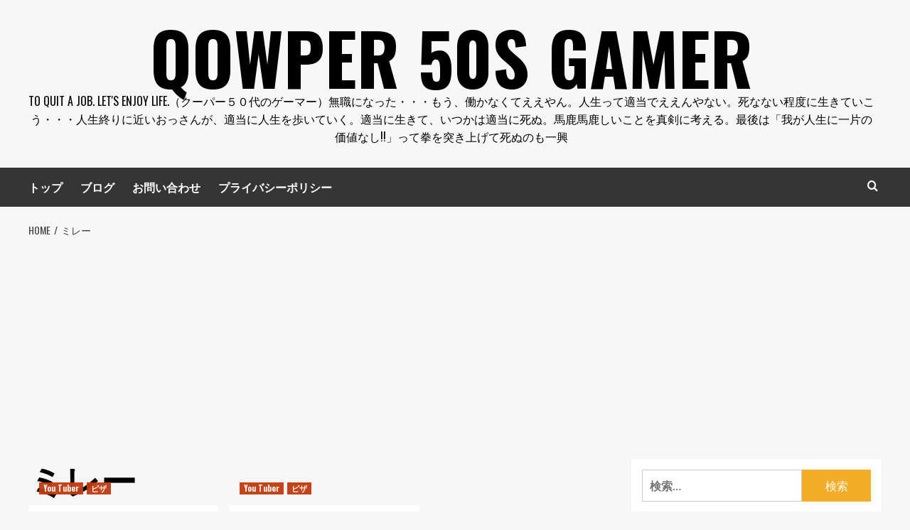

--- FILE ---
content_type: text/html; charset=utf-8
request_url: https://www.google.com/recaptcha/api2/aframe
body_size: 249
content:
<!DOCTYPE HTML><html><head><meta http-equiv="content-type" content="text/html; charset=UTF-8"></head><body><script nonce="ITjW7GWHeisRV-e4Hte6yQ">/** Anti-fraud and anti-abuse applications only. See google.com/recaptcha */ try{var clients={'sodar':'https://pagead2.googlesyndication.com/pagead/sodar?'};window.addEventListener("message",function(a){try{if(a.source===window.parent){var b=JSON.parse(a.data);var c=clients[b['id']];if(c){var d=document.createElement('img');d.src=c+b['params']+'&rc='+(localStorage.getItem("rc::a")?sessionStorage.getItem("rc::b"):"");window.document.body.appendChild(d);sessionStorage.setItem("rc::e",parseInt(sessionStorage.getItem("rc::e")||0)+1);localStorage.setItem("rc::h",'1769421391675');}}}catch(b){}});window.parent.postMessage("_grecaptcha_ready", "*");}catch(b){}</script></body></html>

--- FILE ---
content_type: text/css
request_url: https://qowper.com/wp-content/themes/covernews/style.css?ver=6.9
body_size: 38561
content:
/*
Theme Name: CoverNews
Theme URI: https://afthemes.com/products/covernews/
Author: AF themes
Author URI: https://www.afthemes.com/
Requires at least: 4.0
Requires PHP: 5.3
Tested up to: 6.7
Description: CoverNews is a clean and elegant free WordPress theme that is perfect for online blog and magazine. With the help of block patterns, live customizer options and custom widgets, you can design your website as you like and preview the changes live. This theme is fully responsive that looks beautiful on all the screen sizes from small to large devices. As it includes many useful features that require to build an awesome looking website, you can implement the layout as a personal blog, modern news journals, fashion magazine, travel blogging & magazine, vibrant news sites and more. It is also compatible with Elementor, Gutenberg along with WooCommerce plugin that helps you to integrate an online business with your blog easily. The RTL language supported theme is well optimized that helps to rank your website in the top of search engines and users will get an outstanding support from the team if there will be any difficulties while using the theme. There are a number demos available for this theme so import the one you like and start to build a website. See our demos: https://afthemes.com/products/covernews/#aft-view-starter-sites Videos: https://www.youtube.com/@wpafthemes/ Docs: https://docs.afthemes.com/covernews/
Version: 5.3.1.2
License: GNU General Public License v2 or later
License URI: http://www.gnu.org/licenses/gpl-2.0.html
Text Domain: covernews
Tags: news, blog, entertainment, one-column, two-columns, three-columns, four-columns, grid-layout, block-patterns, block-styles, left-sidebar, right-sidebar, custom-header, flexible-header, custom-background, custom-logo, custom-menu, custom-colors, featured-images, full-width-template, post-formats, rtl-language-support, footer-widgets, translation-ready, theme-options, threaded-comments, wide-blocks

This theme, like WordPress, is licensed under the GPL.
Use it to make something cool, have fun, and share what you've learned with others.

CoverNews is based on Underscores https://underscores.me/, (C) 2012-2017 Automattic, Inc.
Underscores is distributed under the terms of the GNU GPL v2 or later.

CoverNews WordPress Theme, Copyright 2025 AF themes
CoverNews is distributed under the terms of the GNU GPL v2 or later.

Normalizing styles have been helped along thanks to the fine work of
Nicolas Gallagher and Jonathan Neal https://necolas.github.io/normalize.css/
*/
/*--------------------------------------------------------------
>>> TABLE OF CONTENTS:
----------------------------------------------------------------
# Normalize
# Typography
# Elements
# Forms
# Navigation
    ## Links
    ## Menus
# Accessibility
# Alignments
# Clearings
# Widgets
# Content
    ## Posts and pages
    ## Comments
# Infinite scroll
# Media
    ## Captions
    ## Galleries
# Footer
--------------------------------------------------------------*/
/*--------------------------------------------------------------
# Normalize
--------------------------------------------------------------*/
html {
    font-family: 'Lato', -apple-system, BlinkMacSystemFont, 'Segoe UI', Roboto, Oxygen-Sans, Ubuntu, Cantarell, 'Helvetica Neue', sans-serif;
    font-size: 100%;
    -webkit-text-size-adjust: 100%;
    -ms-text-size-adjust: 100%;
    text-rendering: auto;
    -webkit-font-smoothing: antialiased;
    -moz-osx-font-smoothing: grayscale;
}

body {
    margin: 0;

}

article,
aside,
details,
figcaption,
figure,
footer,
header,
main,
menu,
nav,
section,
summary {
    display: block;
}

audio,
canvas,
progress,
video {
    display: inline-block;
    vertical-align: baseline;
}

audio:not([controls]) {
    display: none;
    height: 0;
}


[hidden],
template {
    display: none;
}

a {
    background-color: transparent;
}

a:active,
a:hover {
    outline: 0;
}

abbr[title] {
    border-bottom: 1px dotted;
}

b,
strong {
    font-weight: bold;
}

dfn {
    font-style: italic;
}

h1 {
    font-size: 2em;
    margin: 0.67em 0;
}

mark {
    background: #ff0;
    color: #000;
}

small {
    font-size: 80%;
}

sub,
sup {
    font-size: 75%;
    line-height: 0;
    position: relative;
    vertical-align: baseline;
}

sup {
    top: -0.5em;
}

sub {
    bottom: -0.25em;
}

img {
    border: 0;
}

svg:not(:root) {
    overflow: hidden;
}

figure {
    margin: 1em 40px;
}

hr {
    box-sizing: content-box;
    height: 0;
}

pre {
    overflow: auto;
}

code,
kbd,
pre,
samp {
    font-family: monospace, monospace;
    font-size: 1em;
}

button,
input,
optgroup,
select,
textarea {
    color: inherit;
    font: inherit;
    margin: 0;
}

button {
    overflow: visible;
}

button,
select {
    text-transform: none;
}

button,
html input[type="button"],
input[type="reset"],
input[type="submit"] {
    -webkit-appearance: button;
    cursor: pointer;
}

button[disabled],
html input[disabled] {
    cursor: default;
}

button::-moz-focus-inner,
input::-moz-focus-inner {
    border: 0;
    padding: 0;
}

input {
    line-height: normal;
}

input[type="checkbox"],
input[type="radio"] {
    box-sizing: border-box;
    padding: 0;
    display: inline-block;
    vertical-align: middle;
    margin: 0;
}

body.dark input[type="checkbox"],
body.dark input[type="radio"] {
    color-scheme: dark;
}

input[type="number"]::-webkit-inner-spin-button,
input[type="number"]::-webkit-outer-spin-button {
    height: auto;
}

input[type="search"]::-webkit-search-cancel-button,
input[type="search"]::-webkit-search-decoration {
    -webkit-appearance: none;
}

fieldset {
    border: 1px solid #c0c0c0;
    margin: 0 2px;
    padding: 0.35em 0.625em 0.75em;
}

legend {
    border: 0;
    padding: 0 10px;
    width: unset;
}

textarea {
    overflow: auto;
}

optgroup {
    font-weight: bold;
}

table {
    border-collapse: collapse;
    border-spacing: 0;
}

td,
th {
    padding: 0;
}

table {
    border-collapse: collapse;
    border-spacing: 0;
}

td,
th {
    padding: 10px;
    border-top-width: 1px;
    border-top-style: solid;
    border-left-width: 1px;
    border-left-style: solid;
}

tr:last-child th,
tr:last-child td {
    border-bottom-width: 1px;
    border-bottom-style: solid;
}

td:last-child,
th:last-child {
    border-right-width: 1px;
    border-right-style: solid;
}

/*--------------------------------------------------------------
# Typography
--------------------------------------------------------------*/
body,
button,
input,
select,
optgroup,
textarea {
    color: #3a3a3a;
    font-family: 'Lato', -apple-system, BlinkMacSystemFont, 'Segoe UI', Roboto, Oxygen-Sans, Ubuntu, Cantarell, 'Helvetica Neue', sans-serif;
    font-size: 16px;
    line-height: 1.6;
}

h1,
h2,
h3,
h4,
h5,
h6 {
    clear: both;
    color: #000000;
    font-weight: 700;
}

.wp-block-search__label {
    color: #000000;
}

h1,
h2,
h3,
h4,
h5,
h6,
.bs-exclusive-now,
.blockspare-posts-block-post-category a,
.blockspare-posts-block-post-grid-byline,
.wp-block-search__label,
.main-navigation a,
.font-family-1,
.site-description,
.trending-posts-line,
.exclusive-posts,
.widget-title,
.em-widget-subtitle,
.entry-meta .item-metadata,
.grid-item-metadata .item-metadata,
.grid-item-metadata span.item-metadata.posts-author,
.grid-item-metadata span.aft-comment-count,
.grid-item-metadata span.aft-view-count,
.af-navcontrols .slide-count,
.figure-categories .cat-links,
.aft-product-list-title h2,
span.trending-no,
.nav-links a {
    font-family: 'Source Sans Pro', -apple-system, BlinkMacSystemFont, 'Segoe UI', Roboto, Oxygen-Sans, Ubuntu, Cantarell, 'Helvetica Neue', sans-serif;
}

/* blockspare plugin styles overwrite */
.blockspare-posts-block-post-category a {
    font-weight: 600;
}
.blockspare-posts-block-latest-post-carousel-wrap .blockspare-posts-block-post-single .blockspare-posts-block-post-content .blockspare-posts-block-post-grid-byline,
.blockspare-posts-block-latest-post-wrap .blockspare-posts-block-post-single .blockspare-posts-block-post-content .blockspare-posts-block-post-grid-byline {
    font-weight: 400;
    font-size: 11px;
}

/* blockspare plugin styles overwrite */
.archive .latest-posts-full .entry-title,
.archive .content-area .page-title,
.search-results .content-area .page-title,
header.entry-header h1.entry-title {
    font-size: 50px;
}

@media screen and (max-width: 768px) {
    .archive .latest-posts-full .entry-title,
    .archive .content-area .page-title,
    .search-results .content-area .page-title,
    header.entry-header h1.entry-title {
        font-size: 24px;
    }
}

p {
    margin-bottom: 10px;
}

dfn,
cite,
em,
i {
    font-style: italic;
}

blockquote {
    font-style: italic;
    border: 0;
    position: relative;
    text-align: center;
    font-size: 28px;
    line-height: 1.44;
    margin-top: 2.57143em;
    margin-bottom: 2.14286em;
    padding-top: 1.71429em;
    padding-bottom: 1.71429em;
}

blockquote blockquote {
    font-size: 28px;
    margin-bottom: 0;
    padding-bottom: 0;
}

blockquote blockquote:after {
    border-bottom: 0;
}

@media not screen and (min-width: 992px) {
    blockquote {
        font-size: 20px;
        line-height: 1.33333;
        margin-top: 2.66667em;
        margin-bottom: 2em;
        padding: 0.66667em;
        padding-top: 1.33333em;
        padding-bottom: 1.33333em;
    }
}

blockquote:before {
    content: "\201C";
    position: absolute;
    top: -0.75em;
    left: 50%;
    padding: 0 0.857em;
    color: black;
    background: white;
    z-index: 1;
    -webkit-transform: translateX(-50%);
    transform: translateX(-50%);
}

blockquote:after {
    content: "";
    display: block;
    width: 9em;
    margin-left: -4.5em;
    position: absolute;
    top: 0;
    bottom: 0;
    left: 50%;
    border: 1px solid #e5e5e5;
    border-left: 0;
    border-right: 0;
}

blockquote cite {
    display: block;
    margin-top: 1.5em;
    font-size: 16px;
    line-height: 1.5;
    font-style: normal;
}

address {
    margin: 0 0 1.5em;
}

pre {
    background: #eee;
    font-family: "Courier 10 Pitch", Courier, monospace;
    font-size: 15px;
    line-height: 1.6;
    margin-bottom: 1.6em;
    max-width: 100%;
    overflow: auto;
    padding: 1.6em;
}

body.dark pre {
    background-color: #111;
    color: #fff;
}

code,
kbd,
tt,
var {
    font-family: Monaco, Consolas, "Andale Mono", "DejaVu Sans Mono", monospace;
    font-size: 15px;
}

abbr,
acronym {
    border-bottom: 1px dotted #666;
    cursor: help;
}

mark,
ins {
    /*background: #fff9c0;*/
    text-decoration: none;
}

big {
    font-size: 125%;
}

/*--------------------------------------------------------------
# Elements
--------------------------------------------------------------*/
html {
    box-sizing: border-box;
}

*,
*:before,
*:after {
    box-sizing: inherit;
}

body {
    background-color: #f7f7f7;
}

hr {
    background-color: #ccc;
    border: 0;
    height: 1px;
    margin-bottom: 1.5em;
}

ul,
ol {
    margin-left: 0;
    padding-left: 0;
}

ul.wp-block-list {
    list-style-type: revert;
    margin-left: 1.5em;
}

ol.wp-block-list {
    list-style-type: decimal;
    margin-left: 1.5em;
}

ul {
    list-style: disc;
}

ol {
    list-style: decimal;
}

li>ul,
li>ol {
    margin-bottom: 0;
    margin-left: 1.5em;
}

dl {
    border: 2px solid #e8e8e8;
    padding: 2.5em;
}

dt {
    text-align: left;
    font-size: 130%;
    font-weight: bold;
}

dd {
    margin: 0;
    padding: 0 0 1em 0;
}

img {
    height: auto;
    max-width: 100%;
}

figure {
    margin: 0 auto;
}

table {
    margin: 0 0 1.5em;
    width: 100%;
}

/*--------------------------------------------------------------
# Forms
--------------------------------------------------------------*/
button,
input[type="button"],
input[type="reset"],
input[type="submit"] {
    border: none;
    font-size: 16px;
    line-height: 1;
    outline: none;
    padding: 5px 25px;
}

.em-view-more {
    display: block;
    margin: 20px auto;
    padding: 20px 0;
    border-top: 1px solid;
    border-bottom: 1px solid;
}

button:focus-within,
input[type="button"]:focus-within,
input[type="reset"]:focus-within,
input[type="submit"]:focus-within {
    outline: 1px dotted;
    outline-offset: -3px;
}

input[type="text"],
input[type="email"],
input[type="url"],
input[type="password"],
input[type="search"],
input[type="number"],
input[type="tel"],
input[type="range"],
input[type="date"],
input[type="month"],
input[type="week"],
input[type="time"],
input[type="datetime"],
input[type="datetime-local"],
input[type="color"],
textarea {
    color: #666;
    border: 1px solid #ccc;
    border-radius: 3px;
    padding: 10px;
    outline: none;
}

input[type="text"]:focus-within,
input[type="email"]:focus-within,
input[type="url"]:focus-within,
input[type="password"]:focus-within,
input[type="search"]:focus-within,
input[type="number"]:focus-within,
input[type="tel"]:focus-within,
input[type="range"]:focus-within,
input[type="date"]:focus-within,
input[type="month"]:focus-within,
input[type="week"]:focus-within,
input[type="time"]:focus-within,
input[type="datetime"]:focus-within,
input[type="datetime-local"]:focus-within,
input[type="color"]:focus-within,
textarea:focus-within {
    outline: 1px solid;
    outline-offset: -3px;
}

body.dark input[type="text"]:focus-within,
body.dark input[type="email"]:focus-within,
body.dark input[type="url"]:focus-within,
body.dark input[type="password"]:focus-within,
body.dark input[type="search"]:focus-within,
body.dark input[type="number"]:focus-within,
body.dark input[type="tel"]:focus-within,
body.dark input[type="range"]:focus-within,
body.dark input[type="date"]:focus-within,
body.dark input[type="month"]:focus-within,
body.dark input[type="week"]:focus-within,
body.dark input[type="time"]:focus-within,
body.dark input[type="datetime"]:focus-within,
body.dark input[type="datetime-local"]:focus-within,
body.dark input[type="color"]:focus-within,
body.dark textarea:focus-within {
    outline: 1px solid rgba(255, 255, 255, 0.25);
}

input,
select {
    height: 45px;
    line-height: 45px;
}

select {
    padding: 0 5px;
    min-width: 199px;
}

input[type="checkbox"],
input[type="radio"] {
    height: auto;
    line-height: normal;
}

input[type="text"]:focus,
input[type="email"]:focus,
input[type="url"]:focus,
input[type="password"]:focus,
input[type="search"]:focus,
input[type="number"]:focus,
input[type="tel"]:focus,
input[type="range"]:focus,
input[type="date"]:focus,
input[type="month"]:focus,
input[type="week"]:focus,
input[type="time"]:focus,
input[type="datetime"]:focus,
input[type="datetime-local"]:focus,
input[type="color"]:focus,
textarea:focus {
    color: #111;
}

input[type=file] {
    padding: 10px;
    border: 1px solid #ccc;
    height: unset;
    line-height: unset;
    max-width: 100%;
}

select {
    border: 1px solid #ccc;
}

textarea {
    width: 100%;
}

@media only screen and (min-width: 768px) {
    .pad-0l {
        padding-left: 0 !important;
    }

    .pad-0r {
        padding-right: 0 !important;
    }

    .pad-0lr {
        padding-left: 0 !important;
        padding-right: 0 !important;
    }
}

.table-block {
    display: table;
    width: 100%;
    height: 100%;
}

.table-block-child {
    display: table-cell;
}

.v-center {
    vertical-align: middle;
}

.v-top {
    vertical-align: top;
}

.v-bottom {
    vertical-align: bottom;
}

/*--------------------------------------------------------------
# Navigation
--------------------------------------------------------------*/
/*--------------------------------------------------------------
## Links
--------------------------------------------------------------*/
a {
    color: #404040;
    text-decoration: none;
}

a:visited {
    color: #404040;
}

a:hover,
a:focus,
a:active {
    color: #bb1919;
    outline: 0;
    text-decoration: none;
}

a:focus {
    outline: 1px dotted;
}

/*--------------------------------------------------------------
## bootstrap reset
--------------------------------------------------------------*/
.elementor-section.elementor-section-boxed > .elementor-container,
.container {
    padding-left: 15px;
    padding-right: 15px;
}
.aft-container-wide .container {
    padding-right: 20px;
    padding-left: 20px;
}

[class*="col-"]:not([class*="elementor-col-"]) {
    padding-left: 7.5px;
    padding-right: 7.5px;
}

.primary-footer [class*="col-"].col-sm-12:not(.primary-footer-area),
.secondary-footer [class*="col-"],
.promotionspace>[class*="col-"]:not([class*="elementor-col-"]) {
    padding-left: 0;
    padding-right: 0;
}

.primary-footer [class*="col-"].col-sm-12:not(.primary-footer-area)>.row,
.secondary-footer [class*="col-"]>.row,
.promotionspace>[class*="col-"]:not([class*="elementor-col-"])>.row {
    margin-right: 0;
    margin-left: 0;
}

.single-column-posts [class*="col-"]:not([class*="elementor-col-"]).col-details {
    padding-left: 15px;
    padding-right: 15px;
}

.af-main-banner .tabbed-story:not([class*="elementor-col-"]),
.main-story-wrapper:not([class*="elementor-col-"]),
.af-main-banner-editors-picks:not([class*="elementor-col-"]),
.trending-story:not([class*="elementor-col-"]) {
    padding-left: 7.5px;
    padding-right: 7.5px;
}

.trending-story .banner-trending-posts-wrapper {
    margin-top: 40px;
}

.trending-story .header-after1+.banner-trending-posts-wrapper {
    margin-top: 0;
}

.slider-with-2-editors-picks .af-main-banner-editors-picks.layout-2 .col-sm-6.odd-grid:first-child,
.slider-with-3-editors-picks .af-main-banner-editors-picks.layout-2 .col-sm-6.odd-grid:nth-child(3),
.slider-with-3-editors-picks .af-main-banner-editors-picks.layout-2 .col-sm-6.odd-grid:first-child {
    padding-right: 7.5px;
}

.slider-with-3-editors-picks .af-main-banner-editors-picks.layout-2 .col-sm-6.odd-grid:first-child .title-heading .article-title-2 {
    font-size: 20px;
}

.kol-12 {
    width: 100%;
    position: relative;
}

.row ,
.for-main-row {
    margin-right: -7.5px;
    margin-left: -7.5px;
}

.for-main-row:after {
    clear: both;
}

.col-sm-15 {
    position: relative;
    min-height: 1px;
}

@media (min-width: 768px) {
    .col-sm-15 {
        width: 20%;
        float: left;
    }
}

@media (max-width: 768px) {
    .col-sm-15 {
        width: 50%;
        float: left;
    }
    .promotion-section {
        margin-top: 20px;
    }
}

@media (max-width: 426px) {
    .col-sm-15 {
        width: 100%;
    }
}

/*--------------------------------------------------------------
## bootstrap reset
--------------------------------------------------------------*/
/*--------------------------------------------------------------
## Menus
--------------------------------------------------------------*/
.main-navigation {
    border-top: 1px solid;
    border-bottom: 1px solid;
    text-align: center;
}

.main-navigation span.af-mobile-site-title-wrap {
    display: none;
}

.header-layout-2 .main-navigation .toggle-menu {
    margin-left: auto;
}

.main-navigation.nav-down i.ham {
    margin-right: auto;
    margin-left: 0;
}

.header-layout-2 .main-navigation i.ham {
    margin-left: auto;
    margin-right: 50px;
}

.aft-sticky-navigation {
    position: fixed;
    width: 100%;
    z-index: 9999;
    top: -100px;
    transform: translateY(100px);
    transition: all 0.2s ease-in-out;
}

body.scrollup-sticky-header .aft-sticky-navigation,
body.scrolldown-sticky-header .aft-sticky-navigation,
body.scrollboth-sticky-header .aft-sticky-navigation {
    top: -100px;
}

@media only screen and (min-width: 769px) {
    body.scrollboth-sticky-header.admin-bar .aft-sticky-navigation,
    body.scrolldown-sticky-header.admin-bar .aft-sticky-navigation,
    body.scrollup-sticky-header.admin-bar .aft-sticky-navigation {
        top: calc(-100px + 32px);
    }
}

@media only screen and (max-width: 768px)and (min-width: 602px) {
    body.scrollboth-sticky-header.admin-bar .aft-sticky-navigation,
    body.scrolldown-sticky-header.admin-bar .aft-sticky-navigation,
    body.scrollup-sticky-header.admin-bar .aft-sticky-navigation {
        top: calc(-100px + 46px);
    }
}

@media only screen and (max-width: 991px) {
    body.scrollboth-sticky-header.aft-sticky-header-revealed.admin-bar .aft-sticky-navigation.nav-up,
    body.scrollboth-sticky-header.aft-sticky-header-revealed .aft-sticky-navigation.nav-up,
    body.scrolldown-sticky-header.aft-sticky-header-revealed.admin-bar .aft-sticky-navigation.nav-up,
    body.scrolldown-sticky-header.aft-sticky-header-revealed .aft-sticky-navigation.nav-up,
    body.scrollup-sticky-header.aft-sticky-header-revealed.admin-bar .aft-sticky-navigation.nav-up,
    body.scrollup-sticky-header.aft-sticky-header-revealed .aft-sticky-navigation.nav-up {
        transform: translateY(0);
    }
}

body.scrollup-sticky-header.admin-bar .aft-sticky-navigation.nav-up,
body.scrollup-sticky-header .aft-sticky-navigation.nav-up {
    transform: translateY(-100%);
}
body.scrolldown-sticky-header.admin-bar .aft-sticky-navigation.nav-down,
body.scrolldown-sticky-header .aft-sticky-navigation.nav-down {
    transform: translateY(-100%);
}

.navigation-container {
    border-left: 1px solid;
    border-right: 1px solid;
    position: relative;
}

.navigation-container .site-title,
.navigation-container ul li a,
.navigation-container .icon-search {
    color: #fff;
}
.header-layout-2 .site-header .main-navigation.aft-sticky-navigation .site-title a,
.main-navigation.aft-sticky-navigation span.af-mobile-site-title-wrap .site-title a {
    color: #fff;
}

.icon-search {
    border-left: 1px solid;
    text-align: right;
    right: 0;
}

.icon-search,
.offcanvas {
    cursor: pointer;
    position: absolute;
    line-height: 60px;
    height: 60px;
    width: 80px;
    -webkit-transition: all 0.2s ease;
    transition: all 0.2s ease;
}

.offcanvas {
    font-size: 18px;
    display: table;
    text-align: center;
    border-right: 1px solid;
    left: 0;
}

.offcanvas-nav {
    position: relative;
    display: table-cell;
    vertical-align: middle;
}

.offcanvas-menu {
    position: relative;
    overflow: hidden;
    width: 24px;
    height: 17px;
    margin-right: 100%;
}

.offcanvas-menu span {
    position: absolute;
    display: inline-block;
    width: 100%;
    left: 0;
    height: 3px;
    transition: .1s width linear;
}

@media only screen and (max-width: 75em) {
    .offcanvas-menu span {
        right: auto;
        left: 0;
    }
}

.offcanvas-menu span.mbtn-mid {
    top: 50%;
    width: 75%;
    margin-top: -1.5px;
}

.offcanvas-menu span.mbtn-bot {
    bottom: 0;
    width: 50%;
}

.offcanvas:hover .offcanvas-menu span,
.offcanvas:focus .offcanvas-menu span {
    width: 100%;
}

/*search*/
.af-search-wrap {
    width: 25px;
    position: relative;
    display: inline-block;
    text-align: center;
}

.search-icon {
    display: block;
    line-height: 35px;
    height: 35px;
    font-size: 16px;
    color: #fff;
    font-weight: 700;
    text-align: center;
    outline: 0;
}

.search-icon:visited,
.search-icon:hover,
.search-icon:focus,
.search-icon:active {
    color: #fff;
    outline: 0;
}

.search-icon:focus,
.search-icon:focus-within {
    outline: 1px dotted;
}

.af-search-form {
    background: #fff;
    position: absolute;
    right: 0;
    top: 120%;
    width: 325px;
    text-align: left;
    visibility: hidden;
    opacity: 0;
    margin: 1px auto 0;
    padding: 14px;
    z-index: 99;
    border-radius: 0px;
    -webkit-transition: opacity 0.2s, top 0.4s, visibility 0s linear 0.4s;
    transition: opacity 0.2s, top 0.4s, visibility 0s linear 0.4s;
    -webkit-box-shadow: 0 4px 5px 0 rgba(0, 0, 0, 0.15);
    box-shadow: 0 4px 5px 0 rgba(0, 0, 0, 0.15);
}

.search-overlay.reveal-search .af-search-form {
    visibility: visible;
    opacity: 1;
    z-index: 9999;
    top: 100%;
    -webkit-transition: opacity 0.4s, top 0.4s;
    transition: opacity 0.4s, top 0.4s;
}

.search-overlay.reveal-search .search-icon i.covernews-icon-search:before,
.search-overlay.reveal-search .search-icon i.covernews-icon-search:after,

.search-overlay.reveal-search .search-icon i.fa.fa-search:before,
.search-overlay.reveal-search .search-icon i.fa.fa-search:after {
    content: '';
    width: 14px;
    height: 2px;
    background-color: #fff;
    position: absolute;
    margin: auto;
    top: 0;
    right: 0;
    bottom: 0;
    left: 0;
    transform: rotate(45deg);
    -webkit-transition: rotate 0.4s, top 0.4s;
    transition: rotate 0.4s, top 0.4s;
}

.search-overlay.reveal-search .search-icon i.covernews-icon-search:after,
.search-overlay.reveal-search .search-icon i.fa.fa-search:after {
    width: 2px;
    height: 14px;
}

input[type=search].wp-block-search__input {
    border-radius: 0;
    padding-left: 10px;
    padding-right: 10px;
    box-sizing: border-box;
    width: 70%;
}

.wp-block-search__button {
    margin-left: 0;
    border-radius: 0;
    background-color: #bb1919;
    color: #fff;
    width: 30%;
    border: unset;
    padding: 5px;
}

.wp-block-search__button.has-icon {
    width: unset;
    padding: 5px 12px;
}

.wp-block-search__inside-wrapper {
    width: 100% !important;
}

.wp-block-search.wp-block-search__button-inside .wp-block-search__inside-wrapper {
    padding: 0;
    border: unset;
}

.wp-block-search.wp-block-search__button-inside .wp-block-search__inside-wrapper .wp-block-search__input {
    padding-right: 10px;
    padding-left: 10px;
}

/*search*/
.main-navigation .toggle-menu {
    height: 55px;
    width: 85px;
    cursor: pointer;
    display: none;
}

@media only screen and (max-width: 991px) {
    .main-navigation .toggle-menu {
        display: block;
        text-align: initial;
    }
    .main-navigation .toggle-menu a {
        display: inline-block;
        height: 50px;
        width: 40px;
        text-align: center;
        cursor: pointer;
        font-size: 14px;
        padding: 0;
        padding-left: 8px;
        vertical-align: middle;
    }
    .main-navigation .toggle-menu a:focus {
        outline: 1px dotted #fff;
        outline-offset: -5px;
    }
}

.main-navigation button.toggle-menu {
    border: none;
    padding: 0;
    background-color: transparent;
}

.main-navigation button.toggle-menu:focus-within {
    outline: 1px dotted;
}

.ham {
    width: 23px;
    height: 2px;
    top: 27px;
    display: block;
    margin-right: auto;
    background-color: #fff;
    position: relative;
    -webkit-transition: all .25s ease-in-out;
    transition: all .25s ease-in-out;
}

.main-navigation button.toggle-menu .ham {
    top: 0;
}

.ham:before,
.ham:after {
    position: absolute;
    content: '';
    width: 100%;
    height: 2px;
    left: 0;
    background-color: #fff;
    -webkit-transition: all .25s ease-in-out;
    transition: all .25s ease-in-out;
}

.ham:before {
    top: -8px;
}

.ham:after {
    top: 8px;
}

.ham.exit {
    background-color: transparent;
}

.ham.exit:before {
    -webkit-transform: translateY(8px) rotateZ(-45deg);
    transform: translateY(8px) rotateZ(-45deg);
}

.ham.exit:after {
    -webkit-transform: translateY(-8px) rotateZ(45deg);
    transform: translateY(-8px) rotateZ(45deg);
}

.main-navigation .menu>ul {
    display: block;
    margin: 0;
    padding: 0;
    list-style: none;
    vertical-align: top;
}

@media only screen and (max-width: 991px) {
    .main-navigation .menu>ul {
        display: none;
    }
}

.main-navigation .menu ul li {
    position: relative;
    display: block;
    float: left;
}

.main-navigation .menu ul li a {
    text-rendering: optimizeLegibility;
    font-weight: 700;
    font-size: 16px;
    line-height: 20px;
    letter-spacing: 1px;
}

.main-navigation .menu ul li i {
    padding: 0 10px;
    display: inline-block;
    line-height: 1px;
}

.main-navigation .menu li a button {
    padding: 0 6px;
    display: inline-block;
    border: none;
    background-color: transparent;
    font-size: 17px;
    vertical-align: middle;
    font-weight: 700;
}

@media only screen and (min-width: 992px) {

    .main-navigation .menu ul>li>a,
    .main-navigation .menu ul.menu-desktop>li>a {
        display: block;
        padding: 15px 25px;
        padding-left: 0px;
    }

    .main-navigation .menu ul ul li {
        width: 260px;
    }

    .main-navigation .menu ul ul a {
        border-top: 1px solid rgba(0, 0, 0, .1);
        display: block;
        padding: 12px 15px;
        line-height: inherit;
        position: relative;
    }

    .main-navigation .menu ul ul a:before {
        margin-right: 10px;
        position: absolute;
        left: 15px;
        top: 16px;
        display: inline-block;
        content: "\f105";
        font-weight: 700;
        display: none;
    }

    .main-navigation .menu ul ul {
        background: #353535;
        position: absolute;
        text-align: left;
        visibility: hidden;
        opacity: 0;
        margin: 0 auto;
        padding: 0;
        z-index: 9;
        -webkit-transition: opacity 0.2s, top 0.4s, visibility 0s linear 0.4s;
        transition: opacity 0.2s, top 0.4s, visibility 0s linear 0.4s;
        -webkit-box-shadow: -1px 2px 5px 0 rgba(0, 0, 0, 0.15);
        box-shadow: -1px 2px 5px 0 rgba(0, 0, 0, 0.15);
        transform: scale(0);
    }

    .main-navigation .menu li:focus-within>ul {
        visibility: visible;
        opacity: 1;
        z-index: 999;
        top: 100%;
        -webkit-transition: opacity 0.4s, top 0.4s;
        transition: opacity 0.4s, top 0.4s;
        transform: scale(1);
    }

    .main-navigation .menu li:hover>ul,
    .main-navigation .menu li:focus>ul {
        visibility: visible;
        opacity: 1;
        z-index: 999;
        top: 100%;
        -webkit-transition: opacity 0.4s, top 0.4s;
        transition: opacity 0.4s, top 0.4s;
        transform: scale(1);
    }

    .main-navigation .menu>ul>li>ul {
        top: 120%;
        left: 0;
    }

    .main-navigation .menu ul ul ul {
        top: -20px;
        left: 100%;
    }

    .main-navigation .menu ul ul li:focus-within ul,
    .main-navigation .menu ul ul li:focus ul,
    .main-navigation .menu ul ul li:hover ul {
        top: 0;
    }

    .main-navigation .menu ul ul ul li.menu-item-has-children a button {
        padding: 0 5px;
    }

    .main-navigation .menu ul ul ul ul li.menu-item-has-children a button {
        display: none;
    }

    .main-navigation .menu ul li .sub-menu li a {
        display: flex;
        align-items: center;
    }

    .main-navigation .menu ul li .sub-menu li a button {
        margin-left: auto;
    }

    .main-navigation .menu ul li ul ul ul li ul {
        left: 0;
        position: relative;
        padding: 0 12px;
        height: auto;
    }

    .main-navigation .menu ul li:hover ul ul ul li ul {
        visibility: visible;
        opacity: 1;
        box-shadow: none;
        transform: scale(1);
    }

    .main-navigation .menu ul ul ul li ul li {
        float: none;
        width: 100%;
        min-width: 260px;
    }
}

@media screen and (max-width: 992em) {
    .main-navigation .menu .menu-mobile {
        margin: 0;
        padding: 0;
        display: block;
        list-style: none;
        text-align: left;
        position: relative;
        z-index: 9999;
        display: none;
        padding-top: 6px;
        width: 100%;
    }

    .aft-sticky-navigation.main-navigation .menu .menu-mobile {
        overflow-y: scroll;
        max-height: calc(100vh + 30px);
    }

    .main-navigation .menu .menu-mobile li {
        display: block;
        border-top: 1px solid;
        float: none;
    }

    .main-navigation .menu .menu-mobile li a {
        line-height: 50px;
        display: block;
        position: relative;
        padding-left: 20px;
        padding-right: 20px;
        -webkit-transition: all 0.2s ease;
        transition: all 0.2s ease;
    }

    .main-navigation .menu .menu-mobile li a button {
        position: absolute;
        top: 0;
        right: 0;
        bottom: 0;
        width: 30px;
        z-index: 1;
        background-color: transparent;
        padding: 25px 20px;
        color: #fff;
        border: none;
    }

    .main-navigation .menu .menu-mobile li a button:focus-within {
        outline: 1px dotted;
    }

    .main-navigation .menu .menu-mobile li a button.active:after {
        width: 13px;
        height: 1px;
    }

    .main-navigation .menu .menu-mobile li a button:before,
    .main-navigation .menu .menu-mobile li a button:after {
        content: '';
        width: 13px;
        height: 2px;
        background-color: #fff;
        position: absolute;
        margin: auto;
        top: 0;
        right: 0;
        bottom: 0;
        left: 0;
    }

    .main-navigation .menu .menu-mobile li a button:after {
        width: 2px;
        height: 13px;
    }

    .main-navigation .menu .menu-mobile li .sub-menu {
        list-style: none;
        padding: 0;
        margin: 0;
        display: none;
        margin-left: 10px;
    }

    .main-navigation .menu .menu-mobile li .sub-menu li a {
        margin-left: 15px;
    }

    .main-navigation .menu .menu-mobile li .sub-menu>li:first-child {
        border-top: 0;
    }
}

/*------------------------------------------------------------
 * ## Post-navigation
 *------------------------------------------------------------
 */
.site-main .comment-navigation,
.site-main .posts-navigation,
.site-main .post-navigation {
    overflow: hidden;
    margin: 1.5em 0;
    padding: 10px 0;
    position: relative;
}

.site-main .post-navigation {
    margin: 0;
    font-weight: 700;
    letter-spacing: 0;
}

.site-main .post-navigation .em-post-navigation {
    display: block;
    font-weight: 400;
}

.comment-navigation .nav-previous,
.posts-navigation .nav-previous,
.post-navigation .nav-previous {
    float: left;
    width: 50%;
    position: relative;
}

.nav-previous,
.nav-next {
    display: table;
}

.nav-previous:before,
.nav-next:after {
    content: "";
    display: table-cell;
    line-height: 1;
    vertical-align: middle;
    font: normal normal normal 44px/1 'Font Awesome 5 Free';
    font-weight: 700;
    text-rendering: auto;
    -webkit-font-smoothing: antialiased;
    -moz-osx-font-smoothing: grayscale;
}

.nav-previous a,
.nav-next a {
    display: table-cell;
    font-size: 16px;
    vertical-align: middle;
}

.comment-navigation .nav-next,
.posts-navigation .nav-next,
.post-navigation .nav-next {
    float: right;
    text-align: right;
    width: 50%;
}

/*--------------------------------------------------------------
# Accessibility
--------------------------------------------------------------*/
/* Text meant only for screen readers. */
.screen-reader-text {
    border: 0;
    clip: rect(1px, 1px, 1px, 1px);
    clip-path: inset(50%);
    height: 1px;
    margin: -1px;
    overflow: hidden;
    padding: 0;
    position: absolute !important;
    width: 1px;
    word-wrap: normal !important;
    /* Many screen reader and browser combinations announce broken words as they would appear visually. */
}

.screen-reader-text:focus {
    background-color: #f1f1f1;
    border-radius: 3px;
    box-shadow: 0 0 2px 2px rgba(0, 0, 0, 0.6);
    clip: auto !important;
    clip-path: none;
    color: #21759b;
    display: block;
    font-size: 14px;
    font-weight: bold;
    height: auto;
    left: 5px;
    line-height: normal;
    padding: 15px 23px 14px;
    text-decoration: none;
    top: 5px;
    width: auto;
    z-index: 100000;
    /* Above WP toolbar. */
}

body.dark .screen-reader-text,
body.dark .screen-reader-text:focus,
body.dark .screen-reader-text:visited {
    background-color: #333;
}

body.dark .blockspare-social-wrapper .screen-reader-text,
body.dark .blockspare-social-wrapper .screen-reader-text:focus,
body.dark .blockspare-social-wrapper .screen-reader-text:visited {
    background-color: transparent;
}

.blockspare-page-section {
    margin: 0 -7.5px;
}
.blockspare-blank-canvas .blockspare-page-section {
    margin: 0;
}

/* Do not show the outline on the skip link target. */
#content[tabindex="-1"]:focus {
    outline: 0;
}

.wp-block-comment-content a,
.comments-area .comment-content a,
.widget_text a,
.entry-content>[class*="wp-block-"] a:hover,
.entry-content>ul a,
.entry-content>ul a:hover,
.entry-content>ol a,
.entry-content>ol a:hover,
.entry-content>p a,
.entry-content>h1 a,
.entry-content>h2 a,
.entry-content>h3 a,
.entry-content>h4 a,
.entry-content>h5 a,
.entry-content>h6 a,
.entry-content>p a:hover {
    text-decoration: underline;
}

/*--------------------------------------------------------------
# Alignments
--------------------------------------------------------------*/
.alignleft {
    display: inline;
    float: left;
    margin-right: 1.5em;
}
.alignright {
    display: inline;
    float: right;
    margin-left: 1.5em;
}
.aligncenter {
    clear: both;
    display: block;
    margin-left: auto;
    margin-right: auto;
}

/*--------------------------------------------------------------
# Clearings
--------------------------------------------------------------*/
.clear:before,
.clear:after,
.entry-content:before,
.entry-content:after,
.comment-content:before,
.comment-content:after,
.site-header:before,
.site-header:after,
.site-branding:before,
.site-branding:after,
.main-navigation:before,
.main-navigation:after,
.site-content:before,
.site-content:after,
.site-footer:before,
.site-footer:after,
.covernews-widget:before,
.covernews-widget:after,
.hentry:before,
.hentry:after {
    content: "";
    display: table;
    table-layout: fixed;
}
.clear:after,
.entry-content:after,
.comment-content:after,
.site-header:after,
.site-branding:after,
.main-navigation:after,
.site-content:after,
.site-footer:after,
.covernews-widget:after,
.hentry:after {
    clear: both;
}

/*--------------------------------------------------------------
# Widgets
--------------------------------------------------------------*/
.widget:not(.covernews-widget) {
    margin: 0 0 1.5em;
}
.covernews_author_info_widget,
.covernews_posts_slider_widget {
    margin-bottom: 15px;
}

.widget-title {
    font-size: 20px;
    font-weight: 700;
}

footer .widget-title {
    font-size: 20px;
    font-weight: 700;
    color: #fff;
}

#primary .widget-title {
    color: #000;
}

.site-content .site-main .widget-title span {
    padding-right: 20px;
    position: relative;
    z-index: 1;
}

.site-content .site-main .widget-title span,
.archive .site-content .header-title-wrapper .page-title,
.search-results .site-content .header-title-wrapper .page-title {
    font-weight: 700;
    margin: 15px 0;
}

h2.widget-title {
    margin: 0;
}

h1.page-title,
h1.entry-title,
h2.section-title {
    margin: 0 0 10px 0px;
}

p.section-subtitle {
    font-size: 18px;
    margin-bottom: 10px;
}

.af-tabs.nav-tabs>li>a {
    padding: 10px 0 12px;
    margin-right: 15px;
    opacity: .6;
    position: relative;
    line-height: 1.3;
}

.af-tabs.nav-tabs>li:last-child>a {
    margin-right: 0;
}

.af-tabs.nav-tabs>li>a::before {
    font-family: 'aft-icons' !important;
    font-size: 14px;
}

.af-tabs.nav-tabs>li.tab-recent>a::before {
    content: "\e904";
}
.af-tabs.nav-tabs>li.tab-popular>a::before {
    content: "\f0e7";
}
.af-tabs.nav-tabs>li.tab-categorised>a::before {
    content: "\e922";
}

.af-tabs.nav-tabs>li>a:hover,
.af-tabs.nav-tabs>li>a.active {
    opacity: 1;
}

#secondary .widget ul.af-tabs {
    background: transparent;
    padding: 5px 0 0;
    margin-top: 5px;
}

.site-footer .af-tabs.nav-tabs>li>a,
#secondary .af-tabs.nav-tabs>li>a,
#primary .af-tabs.nav-tabs>li>a {
    display: inline-block;
    padding: 5px 0px 12px;
    margin: 5px 15px 13px 0;
}

.af-tabs.nav-tabs>li>a:after {
    background-color: transparent;
    content: '';
    width: 0;
    height: 3px;
    position: absolute;
    bottom: 0;
    left: 0;
    margin: 0 auto;
    -webkit-transform: translate3d(0, 0, 0);
    transform: translate3d(0, 0, 0);
    -webkit-transition: width .2s ease;
    transition: width .2s ease;
}

.af-tabs.nav-tabs>li>a:hover:after {
    background-color: #bb1919;
    width: 60px;
}

.af-tabs.nav-tabs>li>a.active:after {
    position: absolute;
    content: '';
    left: 0;
    bottom: 0;
    width: 60px;
    height: 3px;
    background: #bb1919;
}

body.full-width-content #primary .covernews_tabbed_posts_widget .tab-content .article-list-item .col-image {
    width: 15%;
}

body.full-width-content #primary .covernews_tabbed_posts_widget .tab-content .article-list-item .col-details {
    width: 84%;
}

@media (max-width: 426px) {
    body.full-width-content #primary .covernews_tabbed_posts_widget .tab-content .article-list-item .col-image,
    body.full-width-content #primary .covernews_tabbed_posts_widget .tab-content .article-list-item .col-details {
        width: 100%;
    }
}

.widget select {
    max-width: 100%;
}

.widget ol,
.widget ul {
    list-style: none;
    padding-left: 0;
    margin-left: 0;
}

#secondary .widget.widget_recent_entries ul li,
#secondary .widget ul li.tab,
#secondary .widget ul.cat-links li {
    padding-bottom: 0px;
}

.widget ul li.full-item,
.widget .af-tabs li {
    margin: 0 auto;
    padding: 0;
}

.site-footer .widget ul li {
    border-bottom: 0;
    padding-bottom: 5px;
}

.wp-block-categories-list.wp-block-categories {
    list-style: none;
    padding-left: 0;
}

.wp-block-page-list li a,
.wp-block-latest-posts li a,
.wp-block-archives li a,
.widget_recent_comments li,
.widget_pages li a,
.widget_archive li a,
.widget_meta li a,
.widget_nav_menu li a,
.widget_recent_entries li a {
    display: table;
    padding-bottom: 15px;
    font-size: 15px;
    position: relative;
    width: 100%;
    font-weight: 700;
}

.wp-block-categories li a,
.widget_categories li a {
    display: inline-block;
    padding-bottom: 15px;
    font-size: 15px;
    position: relative;
    font-weight: 700;
}

.wp-block-navigation ul li a {
    padding-bottom: 0;
}

.widget_recent_entries li span,
.textwidget p {
    font-size: 15px;
}

.widget #recentcomments li {
    font-size: 15px;
    padding-bottom: 10px;
}

.wp-block-latest-comments .wp-block-latest-comments__comment-meta {
    font-size: 15px;
    font-weight: 700;
}

#secondary .widget_nav_menu .sub-menu,
.widget_nav_menu .sub-menu {
    padding-top: 0;
    padding-bottom: 0;
}

.widget_recent_comments li:last-child,
.widget #recentcomments li:last-child,
.wp-block-categories li:last-child>a,
.widget_categories li:last-child>a,
.wp-block-page-list li:last-child>a,
.wp-block-latest-posts li:last-child>a,
.wp-block-archives li:last-child>a,
.widget_pages li:last-child>a,
.widget_archive li:last-child>a,
.widget_meta li:last-child>a,
.widget_recent_entries li:last-child>a {
    padding-bottom: 0;
}

.site-content .widget_recent_comments li a,
.site-content .widget_pages li a,
.site-content .widget_archive li a,
.site-content .widget_meta li a,
.site-content .widget_categories li,
.site-content .widget_nav_menu li a,
.site-content .widget_recent_entries li a {
    color: #757575;
}

.af-tabs {
    border: 0;
}

.af-tabs.nav-tabs>li>a,
.af-tabs.nav-tabs>li.active>a,
.af-tabs.nav-tabs>li.active>a:focus,
.af-tabs.nav-tabs>li.active>a:hover {
    background: transparent;
    border: 0;
}

.af-tabs.nav-tabs>li.active>a,
.af-tabs.nav-tabs>li:hover>a,
.af-tabs.nav-tabs>li:focus>a {
    color: #404040;
}

.primary-footer .af-tabs.nav-tabs>li.active>a,
.primary-footer .af-tabs.nav-tabs>li:hover>a,
.primary-footer .af-tabs.nav-tabs>li:focus>a {
    color: #fff;
}

#wp-calendar {
    width: 100%;
    margin: 0;
}

#wp-calendar caption {
    text-align: right;
}

#wp-calendar tbody td,
#wp-calendar thead th {
    text-align: center;
    border: 1px solid #313131;
}

#wp-calendar tbody td {
    padding: 8px;
}

.site-footer #wp-calendar thead th,
.site-footer #wp-calendar tbody td {
    border-color: rgba(255, 255, 255, 0.25);
}

body .site-footer #wp-calendar td#today {
    text-decoration: underline;
}

#wp-calendar caption,
#wp-calendar td#today {
    color: #bb1919;
}
.site-footer #wp-calendar thead th,
.site-footer .wp-calendar-nav a,
.site-footer #wp-calendar caption,
.site-footer #wp-calendar td#today {
    color: #fff;
}

.widget_block nav.wp-calendar-nav a {
    color: inherit;
    text-transform: uppercase;
}
.widget_block nav.wp-calendar-nav a:hover {
    text-decoration: none;
}

.site-content #secondary #wp-calendar tbody td {
    border: 1px solid #e8e8e8;
}

#wp-calendar tbody td:hover {
    background: #00000022;
}

body.dark #wp-calendar tbody td:hover,
.site-footer #wp-calendar tbody td:hover {
    background: #ffffff22;
}

#wp-calendar tbody .pad {
    background: none;
}

nav.wp-calendar-nav {
    margin: 10px 0;
}

.site-content .search-form {
    padding-top: 20px;
}

.site-content .search-form label,
.site-footer .search-form label {
    display: block;
    width: 70%;
    float: left;
}

.site-content .search-form label .search-field,
.site-footer .search-form label .search-field {
    padding-left: 15px;
    width: 100%;
}

.site-content .search-form .search-submit,
.site-footer .search-form .search-submit {
    width: 30%;
    font-size: 16px;
    text-transform: uppercase;
}

.search-form label {
    display: block;
    width: 70%;
    float: left;
}

.search-form label .search-field {
    height: 45px;
    border-radius: 0;
    padding-left: 10px;
    width: 100%;
}

.woocommerce-product-search button[type="submit"],
.search-form .search-submit {
    border: 0;
    color: #fff;
    height: 45px;
    padding-left: 20px;
    padding-right: 20px;
    border-radius: 0;
    width: 30%;
}

.search-form .search-submit {
    padding-left: 5px;
    padding-right: 5px;
}

.af-search-box .search-form {
    max-width: 720px;
    margin-left: auto;
    margin-right: auto;
}

.af-search-box .search-form label {
    width: 85%;
    width: calc(100% - 200px);
}

.af-search-box .search-form .search-submit {
    float: right;
    width: 200px;
    height: 60px;
    line-height: 60px;
    padding-top: 0;
    padding-bottom: 0;
}

.af-search-box .search-form label .search-field {
    border-width: 1px 0 1px 1px;
    height: 60px;
    line-height: 60px;
    padding: 0 15px;
    width: 100%;
}

.posts-author-wrapper .em-author-img {
    width: 200px;
    height: 200px;
    border-radius: 100%;
    background-repeat: no-repeat;
    background-size: cover;
}

.em-author-details {
    text-align: center;
}

.em-author-display-name {
    margin: 15px auto;
}

.em-author-display-phone,
.em-author-display-email {
    display: block;
    margin: 5px auto;
}

#primary .posts-author-wrapper .em-author-img {
    float: left;
    margin-left: 0;
    overflow: hidden;
}

#primary .posts-author-wrapper .em-author-details {
    float: left;
    text-align: left;
    padding-left: 20px;
    width: 70%;
    width: calc(100% - 200px);
}

#primary .posts-author-wrapper .em-author-details ul {
    text-align: left;
}

@media (max-width: 640px) {
    #primary .posts-author-wrapper .em-author-details {
        width: 100%;
        text-align: center;
    }

    #primary .posts-author-wrapper .em-author-img {
        float: none;
        margin-left: auto;
        margin-right: auto;
    }

    .posts-author-wrapper .em-author-img {
        width: 140px;
        height: 140px;
    }

    #primary .posts-author-wrapper .em-author-details ul {
        text-align: center;
    }
}

.wp-block-tag-cloud.is-style-outline a,
.tagcloud a {
    font-size: 11px !important;
    font-weight: 700;
    text-transform: uppercase;
    line-height: 25px;
    border: 1px solid;
    padding: 5px 12px;
    margin-bottom: 5px;
    display: inline-block;
}

.entry-content .wp-block-tag-cloud a,
.entry-content .wp-block-tag-cloud a:hover,
.entry-content .tagcloud a,
.entry-content .tagcloud a:hover {
    text-decoration: none;
}

/*--------------------------------------------------------------
# Content
--------------------------------------------------------------*/

#loader-wrapper {
    height: 100vh;
    display: flex;
    justify-content: center;
    align-items: center;
    position: fixed;
    top: 0;
    left: 0;
    width: 100%;
    height: 100%;
    background: #f1f1f1;
    z-index: 99999999;
}

body.dark #loader-wrapper {
    background: #212121;
}

#loader {
    width: 60px;
    height: 60px;
    border: 10px solid lightgrey;
    border-radius: 50%;
    position: relative;
}

body.dark #loader {
    border: 10px solid #404040;
}

#loader:after {
    content: "";
    position: absolute;
    left: 0;
    right: 0;
    top: 0;
    bottom: 0;
    border-radius: 50%;
    border: 10px solid transparent;
    border-left-color: crimson;
    margin: -22%;
    -webkit-animation: rotation 2.5s cubic-bezier(0.455, 0.03, 0.515, 0.955) infinite;
    animation: rotation 2.5s cubic-bezier(0.455, 0.03, 0.515, 0.955) infinite;
}

@-webkit-keyframes rotation {
    to {
        -webkit-transform: rotate(3turn);
        transform: rotate(3turn);
    }
}
@keyframes rotation {
    to {
        -webkit-transform: rotate(3turn);
        transform: rotate(3turn);
    }
}

.bg-image,
.read-bg-img {
    width: 100%;
    display: block;
    position: relative;
    background-size: cover;
    background-position: center center;
    background-repeat: no-repeat;
}

.read-bg-img img {
    margin: 0;
    width: 100% !important;
    height: 100% !important;
    object-fit: cover;
}

.read-bg-img.data-bg-hover.data-bg-categorised a,
.read-bg-img.data-bg-hover.data-bg-featured a,
.read-bg-img.data-bg-hover.data-bg-slide a.aft-slide-items {
    position: absolute;
    top: 0;
    left: 0;
    width: 100%;
    height: 100%;
}

.read-bg-img .site-branding .site-title {
    text-shadow: 2px 2px 4px rgba(0, 0, 0, 0.75);
}

.masthead-banner.data-bg:before {
    content: "";
    position: absolute;
    left: 0;
    right: 0;
    top: 0;
    bottom: 0;
    background: rgba(0, 0, 0, .5);
}

.data-bg-hover>a:before {
    content: "";
    background: #222;
    position: absolute;
    top: 0;
    left: 0;
    right: 0;
    width: 100%;
    height: 100%;
    opacity: 0.85;
    background: -webkit-linear-gradient(top, rgba(0, 0, 0, 0) 40%, rgba(0, 0, 0, 1) 100%);
    background: linear-gradient(to bottom, rgba(0, 0, 0, 0) 40%, rgba(0, 0, 0, 1) 100%);
}

.data-bg-hover-1>a:before {
    opacity: 1;
    background: -webkit-linear-gradient(top, rgba(0, 0, 0, 0) 40%, rgba(0, 0, 0, 0.7) 100%);
    background: linear-gradient(to bottom, rgba(0, 0, 0, 0) 40%, rgba(0, 0, 0, 0.7) 100%);
}

.aft-main-banner-slider-list .af-main-banner-editors-picks .data-bg-hover>a:before,
.aft-main-banner-slider-grid-2 .slider-with-2-editors-picks .af-main-banner-editors-picks .data-bg-hover>a:before,
.aft-main-banner-slider-full .aft-banner-slider .data-bg-hover>a:before,
.latest-posts-grid .data-bg-hover>a:before,
.latest-posts-list .data-bg-hover>a:before,
.list .spotlight-post .data-bg-hover>a:before,
.full-plus-list .spotlight-post .data-bg-hover>a:before,
.full-plus-list .spotlight-post:not(:first-of-type) .data-bg-hover>a:before,
.em-reated-posts .data-bg-hover>a:before,
.af-main-banner-latest-posts.grid-layout .data-bg-hover>a:before,
.covernews_single_col_categorised_posts .data-bg-hover>a:before,
.covernews_double_col_categorised_posts .data-bg-hover>a:before,
.covernews_posts_carousel_widget .data-bg-hover>a:before,
.covernews_trending_posts_carousel_widget .data-bg-hover>a:before,
.af-main-banner-featured-posts .data-bg-hover>a:before,
.trending-posts-carousel .data-bg-hover>a:before {
    display: none;
}

.article-item-image {
    background: #fff;
}

.article-item-image img {
    width: 100%;
}

.article-item-image:hover img,
.article-item-image:focus img {
    opacity: 1;
}

.aft-banner-10 .main-slider,
.aft-banner-4 .aft-banner-slider {
    max-height: 425px;
    overflow: hidden;
}

.aft-banner-4 .editors-picks-carousel,
.aft-banner-4 .trending-posts-carousel,
.aft-banner-4 .main-slider .data-bg-slide,
.main-slider .data-bg-slide {
    height: 425px;
}

#aft-trending-story-horizontal .trending-posts-carousel {
    height: auto;
}

.aft-banner-9 .main-slider,
.aft-banner-5 .main-slider,
.aft-banner-2 .main-slider,
.aft-banner-1 .main-slider {
    max-height: 425px;
    overflow: hidden;
}

#aft-trending-story-horizontal .trending-posts-carousel {
    height: 96px;
    overflow: hidden;
}
.aft-banner-2 .slider-with-3-editors-picks .main-slider{
    max-height: 475px;
}
.aft-banner-2 .slider-with-2-editors-picks .main-slider{
    max-height: 515px;
}

.aft-banner-2 .slider-with-2-editors-picks .main-slider .data-bg-slide {
    height: 515px;
}

.aft-banner-2 .slider-with-2-editors-picks .af-main-banner-editors-picks .data-bg-featured {
    height: 250px;
}

.aft-banner-2 .slider-with-3-editors-picks .main-slider .data-bg-slide {
    height: 470px;
}

.aft-banner-2 .slider-with-2-editors-picks .col-sm-6,
.aft-banner-2 .slider-with-3-editors-picks .col-sm-6:first-child {
    width: 100%;
}

.aft-banner-2 .slider-with-4-editors-picks .col-sm-6 .em-post-format,
.aft-banner-2 .slider-with-3-editors-picks .col-sm-6:not(:first-child) .em-post-format {
    display: none;
}

.aft-banner-2 .slider-with-3-editors-picks .data-bg-featured {
    height: 175px;
}

.aft-banner-2 .slider-with-3-editors-picks .col-sm-6:first-child .data-bg-featured {
    height: 280px;
}

.aft-banner-2 .slider-with-2-editors-picks .col-sm-6,
.aft-banner-2 .slider-with-3-editors-picks .col-sm-6,
.aft-banner-2 .slider-with-4-editors-picks .col-sm-6 {
    overflow: hidden;
}

.main-banner-3rd .main-slider {
    max-height: 540px;
    overflow: hidden;
}

.main-banner-3rd .main-slider .data-bg-slide {
    height: 540px;
}

.aft-main-banner-slider-grid-2 .slider-with-2-editors-picks .col-sm-6.odd-grid .data-bg-featured {
    height: 210px;
}

.main-slider.slick-initialized .slick-slide {
    padding: 0px;
    font-size: 0;
}
#secondary .slider-figcaption {
    padding: 15px;
}
#secondary .slider-figcaption .slide-title {
    font-size: 18px;
}

.full-content-layout.full-width-content .data-widget-slide .slide-title {
    font-size: 30px;
}

.covernews_product_categories .data-widget-featured,
.data-bg-featured,
.data-bg-categorised {
    height: 250px;
}

.trending-story.categorized-story .data-bg-featured,
.af-main-banner-editors-picks .data-bg-featured {
    height: 205px;
}

.top-masthead {
    background: #353535;
}

.top-masthead [class*="col-"] {
    padding: 0px;
}

.top-masthead-overlay {
    background: rgba(0, 0, 0, .75);
    position: absolute;
    width: 100%;
    top: 0;
    left: 0;
    right: 0;
    z-index: 1;
}

.admin-bar .top-masthead-overlay {
    top: 32px;
}

.top-masthead,
.top-masthead a {
    color: #fff;
    font-size: 14px;
}

.top-masthead a {
    opacity: 0.9;
    transition: opacity .2s ease;
}

.top-masthead a:hover {
    color: #fff;
    opacity: 1;
}

.topbar-date {
    margin-right: 15px;
    height: 45px;
    line-height: 45px;
    display: inline-block;
    padding-right: 20px;
}

.top-navigation {
    display: inline-block;
}

.top-navigation ul {
    list-style: none;
    margin: 0 auto;
    padding: 0;
}

.top-navigation ul li {
    display: inline-block;
}

.top-navigation ul li a {
    display: block;
    padding-left: 10px;
    padding-right: 10px;
    height: 45px;
    line-height: 45px;
}

.top-navigation ul li:first-child a {
    padding-left: 0;
}

.main-navigation ul>li.current-menu-item>a:after,
.main-navigation ul>li:hover>a:after {
    width: 100%;
}

.main-navigation ul>li>ul>li>a:after {
    display: none;
}

.main-navigation ul>li>a:after {
    background-color: #fff;
    content: '';
    width: 0;
    height: 3px;
    position: absolute;
    bottom: 0;
    left: 0;
    margin: 0 auto;
    -webkit-transform: translate3d(0, 0, 0);
    transform: translate3d(0, 0, 0);
    -webkit-transition: width .2s ease;
    transition: width .2s ease;
}

.masthead-banner {
    padding: 30px 0;
}

.masthead-banner [class*="col-"] {
    padding-left: 0px;
    padding-right: 0px;
}

.masthead-banner.data-bg {
    padding: 45px 0;
    position: relative;
}

.header-image-default .masthead-banner.data-bg {
    background-size: cover;
    background-repeat: no-repeat;
    background-position: center;
}

.header-image-full .masthead-banner.data-bg {
    background-size: contain;
    background-repeat: no-repeat;
    background-position: center;
    background-color: transparent;
    padding: 65px 0;
}

.masthead-banner .site-branding {
    text-align: left;
    padding-right: 10px;
}

.header-layout-1 .masthead-banner .row {
    display: flex;
    flex-wrap: wrap;
    align-items: center;
}

@media only screen and (max-width: 768px) {
    .header-layout-1 .masthead-banner .row {
        justify-content: center;
    }
}

.site-branding .site-title a,
.site-branding .site-title a:hover {
    transition: all 0.5s ease-out;
}

.site-branding .site-title {
    font-size: 50px;
    margin: 0 auto;
    font-weight: 700;
    line-height: 1;
}

.site-branding .site-description {
    margin: 0 auto;
    text-transform: uppercase;
}

.site-content {
    margin: 15px auto;
}

.home .site-content {
    margin-top: 0;
}

.single.full-width-content .site-content .entry-content-wrap {
    margin-left: auto;
    margin-right: auto;
}

@media (min-width: 768px) {
    .site-content {
        width: 750px;
    }

    body.custom-background .site-content {
        width: 720px;
    }
}

@media (min-width: 992px) {
    .site-content {
        width: 970px;
    }
    .header-layout-1 .banner-promotions-wrapper {
        text-align: right;
    }
    body.custom-background .site-content {
        width: 940px;
    }
}

@media (min-width: 1230px) {
    .site-content {
        width: 1200px;
    }

    .single.full-width-content .site-content .entry-content-wrap {
        width: 100%;
    }

    body.custom-background .site-content {
        width: 1140px;
    }

    .home.full-content-layout.full-width-content .container,
    .home.full-content-layout.full-width-content .site-content,
    .home.full-content-layout.full-width-content .site-content .post-thumbnail img {
        width: 100%;
    }
}

.container > .elementor {
    margin-right: -7.5px;
    margin-left: -7.5px;
}

@media (min-width: 1215px) {
    .elementor-section.elementor-section-boxed > .elementor-container,
    .container {
        width: 100%;
        max-width: 1215px;
    }
}

@media only screen and (min-width: 1215px) and (max-width: 1440px) {
    .elementor-section.elementor-section-boxed > .elementor-container,
    .container {
        width: 100%;
        padding-left: 15px;
        padding-right: 15px;
    }
}

@media (min-width: 1600px) {
    .elementor-section.elementor-section-boxed > .elementor-container,
    .container {
        width: 100%;
        max-width: 1600px;
    }

    .home.full-content-layout.full-width-content .container,
    .home.full-content-layout.full-width-content .site-content .home.full-content-layout.full-width-content .site-content .post-thumbnail.full-width-image img {
        width: 100%;
    }
}

body.full-content-layout .container,
body.full-content-layout .site-content,
body.custom-background .site-content .em-breadcrumbs .container {
    width: 100%;
}

#primary,
#secondary,
.primary-1 {
    float: left;
}

.entry-content,
#secondary .widget,
.comments-area {
    padding: 15px;
}

#primary,
.primary-1 {
    width: 70%;
}

#secondary {
    width: 30%;
}

#content.container>.row,
section.section-block-upper>.row {
    display: flex;
    flex-wrap: wrap;
    align-items: flex-start;
}

@media only screen and (min-width: 991px) {

    body.aft-sticky-sidebar #secondary.sidebar-sticky-top {
        position: sticky;
        top: 30px;
    }

    body.aft-sticky-sidebar #secondary.sidebar-sticky-bottom {
        position: sticky;
        bottom: 0;
        align-self: flex-end;
    }
}

body.home.blog #secondary,
body.home.blog #primary {
    padding-top: 10px;
}

.full-width-content #primary,
.full-width-content .primary-1,
#primary.content-area.full-width,
.error404 #primary {
    width: 100%;
}

.align-content-right #primary,
.align-content-right .primary-1 {
    float: right;
}

@media only screen and (min-width: 992px) {
    .align-content-left #primary,
    .align-content-left .primary-1 {
        padding-right: 7.5px;
        padding-left: 0;
    }
    .align-content-left #secondary {
        padding-left: 7.5px;
        padding-right: 0px;
    }
    .align-content-right #primary,
    .align-content-right .primary-1 {
        padding-left: 7.5px;
        padding-right: 0px;
    }
    .align-content-right #secondary {
        padding-right: 7.5px;
        padding-left: 0;
    }
    .align-content-right #content.container>.row,
    .align-content-right section.section-block-upper>.row {
        flex-direction: row-reverse;
    }
}

@media only screen and (max-width: 991px) {
    #primary,
    #secondary,
    .primary-1 {
        width: 100%;
    }
}

.col {
    float: left;
    padding: 0;
    width: 100%;
}

#primary .col-one {
    width: 10%;
}

#primary .col-two {
    width: 20%;
}

#primary .col-three {
    width: 30%;
}

#primary .col-three-point-three {
    width: 33.33%;
}

#primary .col-four {
    width: 40%;
}

#primary .col-five {
    width: 50%;
}

#primary .col-six {
    width: 60%;
}

#primary .col-seven {
    width: 70%;
}

#primary .col-eight {
    width: 80%;
}

#primary .col-nine {
    width: 90%;
}

#primary .col-ten {
    width: 100%;
}

#primary .prime-row {
    margin: 0;
    padding: 0 10px;
}

#primary ul.article-item.article-list-item.article-tabbed-list.article-item-left li.full-item {
    margin-bottom: 15px;
    background: #fff;
}

#secondary .single-column-posts {
    margin-bottom: 0;
}

#secondary .col.col-details {
    margin: 10px 0px;
}

.site-footer .base-border,
#secondary .base-border {
    margin-bottom: 15px;
}

.site-footer .widget ul li .base-border {
    margin-bottom: 10px;
}

#secondary .spotlight-post {
    border: none;
}

.site-footer .col.col-image {
    width: 40%;
}

.site-footer .col.col-details {
    width: 60%;
    padding-left: 15px;
}

@media only screen and (max-width: 767px) {
    #primary .col-five {
        width: 100%;
    }
}

.primary-footer .base-border:before {
    background: #35373c;
    left: 0;
}

.covernews_Posts_Grid .spotlight-post,
.align-items-center {
    display: -ms-flexbox;
    display: flex;
    -ms-flex-wrap: wrap;
    flex-wrap: wrap;
    -ms-flex-align: center;
    align-items: center;
}

#primary .archive-image-right .align-items-center {
    display: -webkit-flex;
    /* Safari */
    -webkit-flex-flow: row-reverse wrap;
    /* Safari 6.1+ */
    display: flex;
    flex-flow: row-reverse wrap;
}

#primary .col-five.col-details {
    padding-left: 15px;
    padding-right: 15px;
}

#primary .col.col-details {
    padding: 10px 0;
}

.af-main-banner {
    position: relative;
}

.af-navcontrols {
    position: absolute;
    top: 0px;
    right: 0px;
}

.main-slider-wrapper,
.banner-trending-posts-wrapper {
    position: relative;
}

.banner-trending-posts-wrapper h3 {
    font-size: 15px;
    margin: 5px 0 0;
}

.tabbed-container h3.article-title {
    font-size: 14px;
    margin-bottom: 0;
}

.em-reated-posts h3.article-title,
article.latest-posts-grid h3.article-title,
.aft-grid-double-column h3.article-title,
.grid-layout h3.article-title,
.covernews_posts_carousel_widget.grid-layout h3.article-title,
.af-main-banner-latest-posts.grid-layout h3.article-title,
.af-main-banner-featured-posts.grid-layout h3.article-title {
    margin-top: 0;
}

.covernews_trending_posts_carousel_widget.grid-layout h3.article-title {
    margin-top: 5px;
}

.covernews_trending_posts_carousel_widget {
    overflow: hidden;
    margin-bottom: 15px;
}

.site-footer .tabbed-container .grid-item-metadata,
#secondary .tabbed-container .grid-item-metadata {
    display: none;
}

.carousel-image {
    min-height: 80px;
}

.trending-posts .carousel-image {
    margin-bottom: 10px;
}

.banner-trending-posts-wrapper .slick-slide .data-bg-hover:before {
    content: none;
}

.banner-trending-posts-wrapper figure.featured-article,
.banner-trending-posts-wrapper figcaption {
    display: inline-block;
    vertical-align: top;
}

.banner-trending-posts-wrapper .no-gutter-col {
    display: flex;
    align-items: center;
}

.banner-trending-posts-wrapper figure.featured-article {
    width: 33.33%;
    height: auto;
    position: relative;
    margin: 0;
    max-width: 165px;
}

span.trending-no {
    position: absolute;
    bottom: 0;
    left: 0;
    background: #dc2626;
    padding: 0px 8px;
    color: #fff;
    font-size: 14px;
    font-weight: 700;
}

.aft-main-banner-slider-list-tabbed .af-main-banner .col-sm-4 {
    height: 96px;
}

.aft-main-banner-slider-list-tabbed .aft-banner-6.af-main-banner .col-sm-4 {
    height: 95px;
    overflow: hidden;
}

.banner-trending-posts-wrapper figure .data-bg-featured {
    height: 96px;
}

.aft-banner-4 .banner-trending-posts-wrapper figure .data-bg-featured,
.aft-banner-1 .banner-trending-posts-wrapper figure .data-bg-featured,
.aft-banner-6 .banner-trending-posts-wrapper figure .data-bg-featured {
    height: 95px;
}

.covernews_trending_posts_carousel_widget .banner-trending-posts-wrapper figure .data-bg-featured {
    height: unset;
    aspect-ratio: 3 / 3;
}

.aft-banner-1 .trending-posts-carousel,
.aft-banner-6 .trending-posts-carousel {
    height: 425px;
}

.aft-banner-6 .trending-posts-carousel,
.aft-banner-6 .aft-banner-slider {
    max-height: 425px;
    overflow: hidden;
}

.aft-banner-4 .banner-trending-posts-wrapper .slick-list {
    margin-bottom: -15px;
}

.banner-trending-posts-wrapper figcaption {
    width: 66.66%;
    padding: 0 15px 0;
}

.main-banner-3rd .tabbed-story .article-list-item .col-details,
.aft-main-banner-slider-list-tabbed .af-main-banner-editors-picks .full-item-details.col-details {
    padding: 0 15px 0;
}

.banner-trending-posts-wrapper .spotlight-post {
    display: block;
    height: auto;
}

.banner-trending-posts-wrapper .spotlight-post figcaption {
    padding: 5px 5px 5px 15px;
}

.aft-main-banner-slider-list-tabbed .af-main-banner .col-sm-4 {
    width: 35%;
    background-color: rgba(177, 177, 177, 0.5);
}

body.dark.aft-main-banner-slider-list-tabbed .af-main-banner .col-sm-4 {
    background-color: rgba(255, 255, 255, 0.05);
}

.aft-main-banner-slider-list-tabbed .af-main-banner .col-details {
    width: 65%;
    overflow: hidden;
}

.slide-count {
    display: inline-block;
}

.af-main-banner-featured-posts .widget-title-section,
.af-main-banner-featured-products .widget-title-section {
    margin: 0px 0 10px;
}

.af-main-banner-featured-posts .section-title,
.af-main-banner-featured-posts .section-subtitle,
.af-main-banner-featured-products .section-title,
.af-main-banner-featured-products .section-subtitle {
    padding: 0;
    margin: 0;
}

.af-main-banner-featured-posts .section-title {
    font-weight: 700;
}

.banner-exclusive-posts-wrapper {
    margin-top: 20px;
}

.trending-line {
    border: 1px solid;
    text-transform: uppercase;
    font-size: 14px;
    line-height: 45px;
    margin: 0 0 25px;
    position: relative;
}

.trending-line .trending-now {
    background-color: #ff3c36;
    line-height: 48px;
    float: left;
    text-transform: uppercase;
    font-size: 14px;
    position: relative;
    padding: 0 20px;
    margin-right: 5px;
}

.trending-slides {
    padding: 0 5px;
}

.trending-slides .marquee {
    overflow: hidden;
}

.trending-slides .marquee .js-marquee {
    margin: 0;
}

.trending-slides .marquee a {
    padding: 0 25px;
    font-weight: 400;
}

.trending-slides .marquee a img {
    width: 25px;
    height: auto;
    margin-right: 5px;
}

.trending-line .trending-now strong {
    font-weight: 400;
}

.banner-promotions-wrapper {
    margin: 10px 0;
    text-align: center;
}

header .banner-promotions-wrapper .widget:last-child,
header .banner-promotions-wrapper .wp-block-image {
    margin-bottom: 0;
}

.banner-promotions-wrapper img {
    position: relative;
}

.trending-line .trending-control {
    position: absolute;
    top: 0;
    right: 0;
}

.alert-spinner {
    width: 20px;
    height: 20px;
    display: inline-block;
    margin-right: 5px;
    position: relative;
    vertical-align: middle;
}

.double-bounce1,
.double-bounce2 {
    background: #fff;
    width: 100%;
    height: 100%;
    border-radius: 50%;
    opacity: 0.7;
    position: absolute;
    top: -2px;
    left: 0;
    -webkit-animation: sk-bounce 2.0s infinite ease-in-out;
    animation: sk-bounce 2.0s infinite ease-in-out;
}

.double-bounce2 {
    -webkit-animation-delay: -1.0s;
    animation-delay: -1.0s;
}

@-webkit-keyframes sk-bounce {
    0%,
    100% {
        -webkit-transform: scale(0.0)
    }
    50% {
        -webkit-transform: scale(1.0)
    }
}

@keyframes sk-bounce {
    0%,
    100% {
        transform: scale(0.0);
        -webkit-transform: scale(0.0);
    }
    50% {
        transform: scale(1.0);
        -webkit-transform: scale(1.0);
    }
}

.slick-slide {
    margin: 0 auto;
}

.slick-slide,
.slick-slide * {
    outline: none !important;
}

.slick-item {
    position: relative;
}

.slider-figcaption {
    padding: 15px;
}

.slider-figcaption-1 {
    position: absolute;
    bottom: 0;
    text-align: left;
    width: 100%;
    z-index: 10;
}

body.dark .slider-figcaption span.author-links a:hover,
body.dark .slider-figcaption span.posts-date a:hover,
body.default .slider-figcaption span.author-links i,
body.default .slider-figcaption span.author-links a,
.slider-figcaption a,
.slider-figcaption a:hover,
.slider-figcaption a:focus,
.slider-figcaption a:visited {
    color: #fff;
}

.slider-figcaption .slide-title {
    font-size: 35px;
    line-height: 1.3;
}

.slider-figcaption .slide-title-1 {
    font-size: 18px;
}

.slick-slide .data-bg-hover:before {
    opacity: 0.75;
    background: -webkit-linear-gradient(top, rgba(0, 0, 0, 0) 40%, rgba(0, 0, 0, 0.7) 100%);
    background: linear-gradient(to bottom, rgba(0, 0, 0, 0) 40%, rgba(0, 0, 0, 0.7) 100%);
}

.widget.covernews-widget.covernews_posts_carousel_widget .slick-slide .data-bg-hover:before {
    opacity: 0;
}

.slider-figcaption .grid-item-metadata .item-metadata,
span.item-metadata.posts-author,
span.aft-comment-count,
span.aft-view-count,
span.item-metadata.posts-date {
    padding-right: 5px;
    display: inline-block;
}

.af-navcontrols .slick-arrow,
.af-navcontrols .slide-count {
    float: left;
    height: 40px;
    line-height: 50px;
    text-align: center;
}

.af-navcontrols .slick-arrow {
    cursor: pointer;
}

.slide-icon {
    display: inline-block;
    height: 20px;
    width: 20px;
}

.slide-icon,
.featured-article-wrapper,
.categorised-article-wrapper {
    position: relative;
}

.slide-icon-1 {
    position: absolute;
    z-index: 1;
    display: block;
    width: 60px;
    height: 50px;
    font-size: 16px;
    line-height: 50px;
    cursor: pointer;
    color: rgba(255, 255, 255, 0.75);
    top: 0;
    margin-top: -28px;
    text-align: center;
    padding: 0;
}

.slide-prev:hover,
.slide-prev:focus,
.slide-next:hover,
.slide-next:focus {
    outline: none !important;
}

.slide-prev {
    right: 71px;
}
.slide-next {
    right: 0;
}

.featured-article-wrapper figcaption {
    position: absolute;
    bottom: 0;
    padding-left: 15px;
    padding-right: 15px;
    z-index: 1;
}

.featured-article-wrapper figcaption .article-title {
    font-size: 20px;
}

.featured-article-wrapper figcaption .grid-item-metadata p {
    text-transform: none;
    font-size: 14px;
}

.slide-icon:before {
    display: inline-block;
    position: absolute;
    top: 0;
    margin: auto;
    height: 25px;
    width: 25px;
    background-color: #fff;
    color: #000;
    line-height: 25px;
    font-size: 20px;
    font-weight: 700;
}

.slide-icon-1 {
    height: 0;
    width: 0;
}

.covernews_posts_slider_widget .cat-links li.meta-category {
    margin-bottom: 0px;
    padding-bottom: 0px;
}

.covernews_posts_carousel_widget.grid-layout {
    overflow: hidden;
}

.slide-prev:before {
    left: 19px;
    right: inherit;
}

.slide-next:before {
    left: inherit;
    right: 1px;
}

.covernews_posts_carousel_widget .slide-next:before {
    left: inherit;
    right: 9px;
}

.covernews_posts_carousel_widget .slide-prev:before {
    left: 11px;
    right: inherit;
}

.slide-prev-1:before {
    left: 35px;
}

.main-slider .slide-prev-1:before {
    left: 32px;
}

#secondary .slide-prev-1:before,
.posts-carousel .slide-prev-1:before,
.latest-posts-carousel .slide-prev-1:before {
    left: 20px;
}

.slide-next-1:before {
    right: 35px;
}

.main-slider .slide-next-1:before {
    right: 32px;
}

#secondary .slide-next-1:before,
.posts-carousel .slide-prev-1:before,
.latest-posts-carousel .slide-next-1:before {
    left: 20px;
}

.trending-slides .slide-prev,
.trending-slides .slide-next {
    top: 0;
    width: 40px;
    position: absolute;
    z-index: 1;
    height: 45px;
    cursor: pointer;
    color: #fff;
    text-align: center;
    padding: 0;
}

.trending-slides .slick-slide a {
    margin-right: 30px;
}

.trending-slides .slide-prev {
    right: 40px;
    left: inherit;
}

.trending-slides .slide-next {
    right: 0;
}

.trending-slides .slide-icon:before {
    height: 16px;
    line-height: 16px;
}

.post-description {
    font-size: 14px;
    margin: 5px auto;
}

.post-description p:last-child {
    margin-bottom: 0;
}

.post-description p a {
    text-decoration: underline;
}

.post-description .aft-readmore-wrapper a.aft-readmore {
    font-size: .85em;
    font-weight: 700;
    opacity: .75;
}

body.default .hentry .entry-header-details .post-excerpt a.aft-readmore,
body.default .post-description .aft-readmore-wrapper a.aft-readmore {
    color: #404040;
}

body .hentry .entry-header-details .post-excerpt a.aft-readmore:hover,
body.dark .post-description .aft-readmore-wrapper a.aft-readmore:hover,
body.default .post-description .aft-readmore-wrapper a.aft-readmore:hover {
    color: #bb1919;
}

body.dark .slider-figcaption .post-description .aft-readmore-wrapper a.aft-readmore:hover,
body.default .slider-figcaption .post-description .aft-readmore-wrapper a.aft-readmore:hover,
body.default .slider-figcaption .post-description .aft-readmore-wrapper a.aft-readmore {
    color: #fff;
}

.spotlight-post figcaption .post-description,
.blog .hentry .spotlight-post .post-description,
.archive .hentry .spotlight-post .post-description,
.slider-figcaption .post-description {
    margin-bottom: 0;
}

.featured-article-wrapper figcaption a {
    color: #fff;
}

.featured-article-wrapper .figure-categories {
    position: absolute;
    bottom: 15px;
    left: 15px;
}

.figure-categories.figure-categories-bg {
    line-height: 0;
}

.figure-categories-1 {
    padding-left: 20px;
    padding-right: 20px;
}

.figure-categories .cat-links {
    list-style: none;
}

.cat-links {
    display: inline;
}

.figure-categories .cat-links li {
    display: inline-block;
    opacity: 0.96;
}

.figure-categories .cat-links li:hover {
    opacity: 1;
}

.aft-main-banner-slider-grid .trending-story .figure-categories .cat-links a.covernews-categories,
.full-plus-list .spotlight-post:first-of-type .figure-categories .cat-links a.covernews-categories,
.figure-categories .cat-links a.covernews-categories {
    line-height: 1;
    padding: 3px 6px;
    margin-right: 5px;
    margin-top: 5px;
    color: #fff;
    background-color: #bb1919;
    border-radius: 0px;
    display: inline-block;
    font-weight: bold;
    opacity: 1;
}

.aft-main-banner-slider-list-tabbed .af-main-banner-editors-picks .figure-categories .cat-links a.covernews-categories,
.aft-main-banner-slider-list .af-main-banner-editors-picks .figure-categories .cat-links a.covernews-categories,
.tabbed-story .figure-categories .cat-links a.covernews-categories,
.covernews_tabbed_posts_widget .figure-categories .cat-links a.covernews-categories,
.list .spotlight-post .figure-categories .cat-links a.covernews-categories,
.full-plus-list .spotlight-post .figure-categories .cat-links a.covernews-categories,
.trending-posts-vertical-carousel .figure-categories .cat-links a.covernews-categories,
.trending-story .figure-categories .cat-links a.covernews-categories {
    padding: 0;
    color: #bb1919;
    background-color: transparent;
    opacity: 0.96;
    transition: all 0.5s ease-out;
}

.tabbed-story .figure-categories .cat-links a.covernews-categories:hover,
.full-plus-list .spotlight-post .figure-categories .cat-links a.covernews-categories:hover,
.trending-story .figure-categories .cat-links a.covernews-categories:hover {
    opacity: 1;
}

.figure-categories .cat-links a.category-color-2,
.full-plus-list .spotlight-post:first-of-type .figure-categories .cat-links a.covernews-categories.category-color-2 {
    background-color: #2a4051;
}

.trending-story .figure-categories .cat-links a.covernews-categories.category-color-2,
.list .spotlight-post .figure-categories .cat-links a.covernews-categories.category-color-2,
.full-plus-list .spotlight-post .figure-categories .cat-links a.covernews-categories.category-color-2,
.covernews_tabbed_posts_widget .figure-categories .cat-links a.covernews-categories.category-color-2,
.trending-posts-vertical-carousel .figure-categories .cat-links a.covernews-categories.category-color-2 {
    color: #2a4051;
}

.figure-categories .cat-links a.category-color-3,
.full-plus-list .spotlight-post:first-of-type .figure-categories .cat-links a.covernews-categories.category-color-3 {
    background-color: #0076b5;
}

.trending-story .figure-categories .cat-links a.covernews-categories.category-color-3,
.list .spotlight-post .figure-categories .cat-links a.covernews-categories.category-color-3,
.full-plus-list .spotlight-post .figure-categories .cat-links a.covernews-categories.category-color-3,
.covernews_tabbed_posts_widget .figure-categories .cat-links a.covernews-categories.category-color-3,
.trending-posts-vertical-carousel .figure-categories .cat-links a.covernews-categories.category-color-3 {
    color: #0076b5;
}

.full-plus-list .spotlight-post:first-of-type .figure-categories .cat-links a.covernews-categories {
    color: #fff;
}

.em-reated-posts ul.cat-links li {
    width: auto;
}

.grid-item-metadata {
    font-size: 11px;
}

.trending-story .grid-item-metadata {
    color: #000;
}

/* main banner slider list tabbed */
.aft-main-banner-slider-list-tabbed .af-main-banner .af-main-banner-editors-picks .grid-item-metadata {
    display: none;
}

.aft-main-banner-slider-list-tabbed .af-main-banner .col-sm-4.col-image img {
    height: 95px;
    object-fit: cover;
}

.aft-main-banner-slider-list-tabbed .af-main-banner .full-item-details.col-details.col-sm-8 {
    max-height: 95px;
    overflow: hidden;
}

.aft-main-banner-slider-list-tabbed .af-main-banner .af-main-banner-editors-picks .tabbed-head {
    margin-bottom: 13px;
}

.aft-main-banner-slider-list-tabbed .af-main-banner ul.article-tabbed-list {
    list-style: none;
    margin-bottom: 0;
}

.aft-main-banner-slider-list-tabbed .af-main-banner ul.article-tabbed-list .base-border {
    margin-bottom: 15px;
}

/* main banner slider list tabbed */

/* main banner slider with editors pick */
.aft-main-banner-slider-grid-2 .slider-with-2-editors-picks .spotlight-post figcaption.cate-fig {
    position: relative;
    padding: 15px;
}

body.default.aft-main-banner-slider-grid-2 .slider-with-2-editors-picks .spotlight-post figcaption.cate-fig {
    background: #fff;
}

body.default.aft-main-banner-slider-grid-2 .slider-with-2-editors-picks .categorized-story span.author-links i,
body.default.aft-main-banner-slider-grid-2 .slider-with-2-editors-picks .categorized-story span.author-links a,
body.default.aft-main-banner-slider-grid-2 .slider-with-2-editors-picks .spotlight-post .title-heading .article-title-2 a {
    color: #404040;
}

body.dark.aft-main-banner-slider-grid-2 .slider-with-2-editors-picks .spotlight-post .title-heading .article-title-2 a {
    color: #fff;
}

body.aft-main-banner-slider-grid-2 .slider-with-2-editors-picks .categorized-story .spotlight-post .figure-categories {
    position: absolute;
    bottom: 10px;
    left: 15px;
}

body.aft-main-banner-slider-grid-2 .slider-with-2-editors-picks .categorized-story .spotlight-post .em-post-format {
    left: 15px;
}

.aft-main-banner-slider-grid-2 .slider-with-2-editors-picks figure.featured-article {
    position: relative;
}

.aft-main-banner-slider-grid-2 .slider-with-2-editors-picks .spotlight-post {
    min-height: 425px;
    margin-bottom: 0;
}

.aft-main-banner-slider-grid-2 .slider-with-2-editors-picks .spotlight-post .article-title {
    margin-top: 0;
}

body.dark.aft-main-banner-slider-grid-2 .slider-with-2-editors-picks .categorized-story .grid-item-metadata .posts-author a:hover,
body.dark.aft-main-banner-slider-grid-2 .slider-with-2-editors-picks .categorized-story span.item-metadata.posts-date a:hover,
body.default.aft-main-banner-slider-grid-2 .slider-with-2-editors-picks .categorized-story span.author-links a:hover i,
body.default.aft-main-banner-slider-grid-2 .slider-with-2-editors-picks .categorized-story span.author-links a:hover,
body.dark.aft-main-banner-slider-grid-2 .slider-with-2-editors-picks .spotlight-post .title-heading .article-title-2 a:hover,
body.default.aft-main-banner-slider-grid-2 .slider-with-2-editors-picks .spotlight-post .title-heading .article-title-2 a:hover {
    color: #bb1919;
}
/* main banner slider with editors pick */

/* main banner slider carousel */
.aft-main-banner-slider-carousel .main-slider-wrapper {
    margin-top: 15px;
}

.aft-main-banner-slider-carousel .main-slider-wrapper .slick-slider {
    overflow: hidden;
}

.aft-main-banner-slider-carousel .main-slider-wrapper .slick-list {
    margin: 0 -5px;
}

.aft-main-banner-slider-carousel .main-slider-wrapper .slick-item {
    padding: 0 5px;
}

.aft-main-banner-slider-carousel .main-slider-wrapper span.slide-icon.slide-prev {
    left: 0;
    right: unset;
    top: calc(50% + 16px);
    transform: translateY(-50%);
}

.aft-main-banner-slider-carousel .main-slider-wrapper span.slide-icon.slide-next {
    right: 0px;
    top: calc(50% + 16px);
    transform: translateY(-50%);
}

.aft-main-banner-slider-carousel .main-slider-wrapper span.slide-icon.slide-next::before {
    right: 0;
    line-height: 25px;
}

.aft-main-banner-slider-carousel .main-slider-wrapper span.slide-icon.slide-prev::before {
    left: 0;
    line-height: 25px;
}

.aft-main-banner-slider-carousel .slider-figcaption .slide-title {
    font-size: 28px;
}

@media only screen and (max-width: 1599px) {
    body.aft-main-banner-slider-carousel .af-main-banner .slider-figcaption .slide-title {
        font-size: 24px;
    }
}
/* main banner slider carousel */

/* main banner slider full */
.aft-main-banner-slider-full .main-slider.aft-banner-slider .slick-item {
    display: flex !important;
    align-items: center;
}

body.default.aft-main-banner-slider-full .main-slider.aft-banner-slider .slick-item {
    background: #fff;
}

body.dark.aft-main-banner-slider-full .main-slider.aft-banner-slider .slick-item {
    background: #333;
}

.aft-main-banner-slider-full .main-slider.aft-banner-slider .slick-item .slider-figcaption-1 {
    position: static;
    padding: 20px;
    width: 50%;
}

.aft-main-banner-slider-full .main-slider.aft-banner-slider .slick-item .read-bg-img {
    width: 50%;
}

body.default.aft-main-banner-slider-full .main-slider.aft-banner-slider .slider-figcaption .slide-title a,
body.default.aft-main-banner-slider-full .main-slider.aft-banner-slider .slider-figcaption span.author-links i,
body.default.aft-main-banner-slider-full .main-slider.aft-banner-slider .slider-figcaption span.author-links a {
    color: #404040;
}

body.dark.aft-main-banner-slider-full .main-slider.aft-banner-slider .slider-figcaption .slide-title a {
    color: #fff;
}

body.default.aft-main-banner-slider-full .main-slider.aft-banner-slider .slider-figcaption .slide-title a:hover,
body.dark.aft-main-banner-slider-full .main-slider.aft-banner-slider .slider-figcaption .slide-title a:hover {
    color: #bb1919;
}

@media screen and (max-width: 768px) {
    .aft-main-banner-slider-full .main-slider.aft-banner-slider .slick-item .read-bg-img {
        height: 260px;
    }

    .aft-main-banner-slider-full .main-slider.aft-banner-slider .slider-figcaption .slide-title {
        font-size: 24px;
    }
}

@media screen and (max-width: 600px) {
    .aft-main-banner-slider-full .main-slider.aft-banner-slider .slick-item {
        flex-wrap: wrap;
    }

    .aft-main-banner-slider-full .main-slider.aft-banner-slider .slick-item .slider-figcaption-1,
    .aft-main-banner-slider-full .main-slider.aft-banner-slider .slick-item .read-bg-img {
        width: 100%;
    }

    .aft-main-banner-slider-full .main-slider.aft-banner-slider .slick-item .slider-figcaption-1 {
        padding: 15px;
    }
}

/* main banner slider full */

/* main banner slider and Grid */
.aft-main-banner-slider-grid-2 .af-main-banner-editors-picks .row {
    margin: 0 -7.5px;
}

.aft-main-banner-slider-grid-2 .af-main-banner-editors-picks .col-sm-6.odd-grid {
    padding: 0 7.5px;
}

/* main banner slider and Grid */

.grid-item-metadata i {
    border: 1px solid;
    padding: 0px;
    padding-right: 2px;
}

.grid-item-metadata .author-links i,
.grid-item-metadata .posts-author i,
.grid-item-metadata .posts-date i {
    border: none;
    font-weight: 400;

}

.trending-story .grid-item-metadata .posts-author a {
    font-weight: 700;
    transition: all 0.5s ease-out;
}

.trending-story .grid-item-metadata .posts-author a:hover {
    color: #dc2626;
}

.spotlight-post,
.single-column-posts,
#secondary .widget,
article .entry-content-wrap,
article .comments-area,
article .em-posts-promotions .widget {
    background-color: #fff;
    margin: 0px 0px 15px 0px;
    position: relative;
}

#secondary .widget:last-child {
    /* margin-bottom: 0; */
}

#secondary .widget.covernews_posts_carousel_widget .spotlight-post {
    margin-bottom: 0;
}

.trending-story.categorized-story .spotlight-post,
.af-main-banner-editors-picks .spotlight-post {
    margin: 0px 0px 15px 0px;
}

.default-section-slider.aft-banner-1 .main-slider.full-slider-mode.aft-banner-carousel,
.default-section-slider.aft-banner-10 .main-slider.full-slider-mode.aft-banner-slider,
.default-section-slider.aft-banner-9 .main-slider.full-slider-mode.aft-banner-slider,
.default-section-slider.aft-banner-6 .main-slider.full-slider-mode.aft-banner-slider,
.default-section-slider.aft-banner-5 .main-slider.full-slider-mode.aft-banner-slider,
.default-section-slider.aft-banner-4 .main-slider.full-slider-mode.aft-banner-slider,
.default-section-slider.aft-banner-3 .main-slider.full-slider-mode.aft-banner-slider,
.default-section-slider.aft-banner-2 .main-slider.full-slider-mode.aft-banner-slider,
.default-section-slider.aft-banner-1 .main-slider.full-slider-mode.aft-banner-slider {
    margin-bottom: 15px;
}

.default-section-slider.aft-banner-9 .af-main-banner-editors-picks .featured-posts-grid,
.default-section-slider.aft-banner-5 .af-main-banner-editors-picks .featured-posts-grid,
.default-section-slider.aft-banner-1 .af-main-banner-editors-picks .featured-posts-grid {
    margin-bottom: 15px;
}

.trending-story.categorized-story .even-grid:last-child .spotlight-post,
.af-main-banner-editors-picks .even-grid:last-child .spotlight-post {
    margin: 0px;
}
body.dark .af-main-banner .grid-item-metadata .posts-date a:hover,
body.dark .main-slider-wrapper .grid-item-metadata .posts-author a:hover,
body.dark .af-main-banner-editors-picks .grid-item-metadata .posts-author a:hover,
.af-main-banner-editors-picks .grid-item-metadata a {
    color: #fff;
}

.archive-description {
    font-size: 16px;
    margin-bottom: 25px;
}

.archive-layout-list {
    background: #fff;
    margin: 0px 0px 20px 0px;
}

.archive-layout-list .data-bg-hover:before {
    display: none;
}

.spotlight-post-1 {
    margin-bottom: 0;
}

.full-width-image img {
    width: 100%;
}

.spotlight-post figcaption {
    padding: 15px;
}

.spotlight-post figcaption.cate-fig {
    padding: 15px;
    position: absolute;
    bottom: 0;
    left: 0;
    width: 100%;
}

/*--------------------------------------------------------------
## Posts and pages
--------------------------------------------------------------*/
.sticky {
    display: block;
}

.hentry {
    /* margin: 0 0 15px 0; */
}

.search-results .hentry,
.latest-posts-list.hentry {
    margin: 0 0 0px 0;
}

.blog .hentry .spotlight-post,
.archive .hentry .spotlight-post {
    margin-bottom: 0;
}

.aft-full-title-first {
    padding-bottom: 5px;
    margin-top: 10px;
    padding: 25px;
}

.no-post-image .aft-full-title-first {
    padding: 25px 25px 1px;
}

body.default .aft-full-title-first {
    background-color: #fff;
}

body.dark .aft-full-title-first {
    background-color: #333;
}

.hentry .entry-header-details {
    padding: 15px;
}

.archive .latest-posts-full.hentry .entry-header-details {
    padding: 10px;
}

.hentry .entry-header-image-wrap .author-links,
.hentry .entry-header-details .author-links {
    font-size: 12px;
}

.hentry .entry-header-details span.author-links i {
    margin-right: 3px;
}

.hentry .entry-header-details .post-excerpt {
    font-size: 18px;
    font-style: italic;
    margin-top: 5px;
}

.hentry .entry-header-details .post-excerpt a.aft-readmore {
    font-style: normal;
    margin-top: 5px;
    display: inline-block;
    font-size: .9em;
}

.entry-header-details .post-excerpt p {
    margin: 0;
    word-break: break-word;
}

.entry-header-details .post-excerpt p a {
    text-decoration: underline;
}

.aft-full-title-first .entry-title,
.entry-header-details .entry-title {
    margin: 5px 0;
    letter-spacing: 0;
}

.aft-grid-double-column .spotlight-post .article-title,
.single .entry-content-wrap,
.single .hentry .entry-header-details .post-excerpt {
    font-size: 18px;
}

.updated:not(.published) {
    display: none;
}

.page-content,
.entry-summary {
    margin: 1.5em 0 0;
}

.entry-content-wrap {
    font-size: 17px;
}

.page-links {
    clear: both;
    margin: 0 0 1.5em;
}

.latest-posts-list .archive-layout-list .entry-title {
    margin: 5px 0;
}

.article-title {
    margin: 5px 0;
    line-height: 1.4;
    font-size: 17px;
}

body.aft-main-banner-slider-list .af-main-banner .af-main-banner-editors-picks h3.article-title,
body.aft-main-banner-slider-list .af-main-banner .banner-trending-posts-wrapper h3.article-title,
body .af-main-banner #aft-trending-story-horizontal .banner-trending-posts-wrapper h3.article-title,
body.aft-main-banner-slider-editors-picks-trending .af-main-banner .banner-trending-posts-wrapper h3.article-title,
body .af-main-banner .af-main-banner-editors-picks .tabbed-container h3.article-title,
body.aft-main-banner-slider-list-tabbed .af-main-banner .banner-trending-posts-wrapper h3.article-title {
    font-size: 14px;
}

.covernews_trending_posts_carousel_widget h3.article-title,
.col-sm-15 h3.article-title,
.list h3.article-title,
.article-tabbed-list h3.article-title,
.full-plus-list h3.article-title {
    font-size: 15px;
}

.categorized-story .title-heading .article-title-2 {
    font-size: 18px;
}

.main-slider .grid-item-metadata .posts-author a,
.main-slider span.item-metadata.posts-date a,
.categorized-story .title-heading .article-title-2 a,
.categorized-story span.item-metadata.posts-author,
.categorized-story .grid-item-metadata .posts-author a,
.categorized-story span.item-metadata.posts-date a,
.categorized-story span.item-metadata.posts-date {
    color: #fff;
}

.entry-content .post-item-metadata {
    padding: 15px 0;
    font-size: 14px;
}

.entry-content .post-item-metadata .cat-links,
.entry-content .post-item-metadata .tags-links,
.entry-content .post-item-metadata .author-links {
    padding-right: 15px;
}

.entry-content-wrap .promotionspace {
    margin-top: 15px;
}

.entry-content ul,
.entry-content ol {
    padding-left: 30px;
}

.entry-content ul.wp-block-post-template,
.entry-content ol.wp-block-post-template {
    padding: 0;
}

.full-plus-list .spotlight-post:first-of-type figcaption .article-title {
    font-size: 18px;
}

@media only screen and (min-width: 1600px) {
    .slider-figcaption .slide-title {
        font-size: 35px;
    }
    .banner-trending-posts-wrapper .slick-list {
        margin-bottom: -15px;
    }
    .entry-header-details .entry-title {
        font-size: 48px;
    }

    .aft-grid-double-column .spotlight-post .article-title {
        font-size: 22px;
    }

    .full-plus-list .spotlight-post:first-of-type figcaption .article-title {
        font-size: 24px;
    }

    .article-title-1 {
        font-size: 20px;
    }

    .categorized-story .title-heading .article-title-2 {
        font-size: 16px;
    }
}

.em-reated-posts ul {
    list-style: none;
    margin-left: 30px;
    padding: 0;
}

.em-reated-posts ul.cat-links {
    margin-left: 0px;
}

.em-reated-posts ul.cat-links li {
    margin-bottom: 0;
    padding-bottom: 0px;
}

.em-reated-posts ul li {
    padding-bottom: 15px;
}

.em-reated-posts ul li {
    display: table;
    width: 100%;
}

.em-reated-posts ul li img,
.em-reated-posts ul li .related-posts-wrapper {
    display: inline-block;
    vertical-align: middle;
}

.em-reated-posts ul li img {
    width: 50px;
    border-radius: 100%;
}

.em-reated-posts ul li .related-posts-wrapper {
    padding: 0 15px;
}

.em-reated-posts .cat-links {
    font-size: 14px;
}

.em-reated-posts .cat-links a {
    color: #959595;
    padding: 3px 6px;
}

.covernews-product-summary-wrap {
    background: #f7f7f7;
    border: 1px solid rgba(0, 1, 1, 0.1);
    border-bottom: 0;
    margin-right: 10px;
}

#search-2 .search-form,
#search-2 label {
    padding-top: 0;
    margin-bottom: 0;
}

.post-thumbnail img {
    width: 100%;
}

.latest-posts-full .header-details-wrapper {
    background: #ffffff;
    padding: 15px;
}

.aft-post-thumbnail-wrapper .aft-image-caption {
    display: block;
}

.aft-image-caption p {
    margin: 5px 15px;
    font-size: 14px;
    font-style: italic;
    text-align: center;
}

/*--------------------------------------------------------------
## Comments
--------------------------------------------------------------*/
.comment-content a {
    word-wrap: break-word;
}

.bypostauthor {
    display: block;
}

.comments-area .comments-title,
.comments-area .comment-reply-title,
.related-title {
    padding: 15px 0;
}

.comments-area .comments-title {
    padding-left: 20px;
    padding-right: 20px;
}

.comment-respond .comment-reply-title {
    margin: 0;
    margin-top: 30px;
}

.comments-area .comment-list {
    padding-left: 0;
    margin-left: 0;
}

.comments-area .comment-list,
.comments-area .comment-list .children {
    list-style-type: none;
}

.comments-area .comment-author img {
    border-radius: 100%;
    width: 64px;
    height: 64px;
    float: left;
    margin-right: 15px;
}

.comments-area .comment-author a {
    color: #35353c;
    text-decoration: none;
}

.comments-area .comment-content,
.comments-area .comment-awaiting-moderation,
.comments-area .reply {
    padding-left: 80px;
}

.comments-area .reply {
    margin-bottom: 15px;
}

.comment .comment-reply-link,
.comments-area .reply .comment-reply-link {
    text-decoration: none;
    padding: 7px 15px;
    line-height: 1;
    display: inline-block;
    border: 1px solid;
}

.comment .wp-block-columns {
    gap: 15px;
    margin-bottom: 0;
}

.comments-area .reply .comment-reply-link:hover {
    color: #3c3c3c;
}

body.dark .comments-area .reply .comment-reply-link {
    border-color: rgba(255, 255, 255, 0.4);
}

.comments-area .comment-respond {
    outline: 0;
}

.comments-area .comment-form-comment label,
.comments-area .comment-form-comment textarea {
    width: 100%
}

.comments-area .comment-respond .form-submit input {
    display: inline-block;
    text-decoration: none;
    margin-top: 20px;
}

.comments-area .comment-respond .form-submit input,
.comments-area .comment-respond .form-submit input:hover {
    -webkit-transition: all .2s ease-out;
    transition: all .2s ease-out;
}

.comments-area .comment-respond .comment-form-author label,
.comments-area .comment-respond .comment-form-email label,
.comments-area .comment-respond .comment-form-url label {
    width: 100px;
}

.comments-area .comment-notes {
    margin-bottom: 30px;
}

.comments-area .comment-form label {
    color: #808086;
}

.comments-area .blog-img-wide.blogdetails img {
    height: auto;
    padding: 20px;
    width: 100%;
}

.comment-form label {
    color: #707070;
    display: block;
}
.comment-form input[type="text"],
.comment-form input[type="email"],
.comment-form input[type="url"],
.comment-form textarea {
    border-color: #e4e4e4;
    width: 100%;
}
.comment-form-author,
.comment-form-email {
    width: 50%;
    float: left;
}
.comment-form-author {
    padding-right: 10px;
}
.comment-form-email {
    padding-left: 10px;
}
.comment.depth-4 ol {
    margin-left: 0;
    padding-left: 0;
}
.comment-metadata {
    font-size: 12px;
    line-height: 1.2;
    display: inline-block;
}

@media only screen and (max-width: 767px) {
    .comments-area .comment-list,
    .comments-area .comment-list .children {
        margin-left: 0;
        padding-left: 0;
    }
}

body .comments-area .comment-form input[type=checkbox]+label {
    display: inline-block;
    vertical-align: middle;
    margin: 0 5px;
}

/*--------------------------------------------------------------
##Back to top
--------------------------------------------------------------*/
#scroll-up {
    position: fixed;
    z-index: 8000;
    bottom: 40px;
    right: 20px;
    display: none;
    width: 40px;
    height: 40px;
    font-size: 26px;
    line-height: 39px;
    text-align: center;
    text-decoration: none;
    cursor: pointer;
    opacity: 1 !important;
}
#scroll-up .covernews-icon-angle-up {
    font-weight: 700;
}
#scroll-up:hover,
#scroll-up:focus {
    background-color: #373737;
    border-color: #373737;
}
#scroll-up i {
    display: inline-block;
}
#scroll-up:hover i,
#scroll-up:focus i {
    color: #fff;
}

@media only screen and (max-width: 767px) {
    #scroll-up {
        right: 20px;
        bottom: 20px;
    }
}

/*--------------------------------------------------------------
# Infinite scroll
--------------------------------------------------------------*/
/* Globally hidden elements when Infinite Scroll is supported and in use. */
.infinite-scroll .covernews-pagination,
.infinite-scroll.neverending .site-footer {
    /* Theme Footer (when set to scrolling) */
    display: none;
}

/* When Infinite Scroll has reached its end we need to re-display elements that were hidden (via .neverending) before. */
.infinity-end.neverending .site-footer {
    display: block;
}

/*--------------------------------------------------------------
# Media
--------------------------------------------------------------*/
.page-content .wp-smiley,
.entry-content .wp-smiley,
.comment-content .wp-smiley {
    border: none;
    margin-bottom: 0;
    margin-top: 0;
    padding: 0;
}
embed,
iframe,
object {
    max-width: 100%;
}
.custom-logo-link {
    display: inline-block;
}

/*--------------------------------------------------------------
## Captions
--------------------------------------------------------------*/
.wp-caption {
    margin-bottom: 1.5em;
    max-width: 100%;
}
.wp-caption img[class*="wp-image-"] {
    display: block;
    margin-left: auto;
    margin-right: auto;
}
.wp-caption .wp-caption-text {
    margin: 0.8075em 0;
}
.wp-caption-text {
    text-align: center;
}

/*--------------------------------------------------------------
## Galleries
--------------------------------------------------------------*/
.gallery {
    margin-bottom: 1.5em;
}
.gallery .slick-dots {
    bottom: -30px;
}
.gallery-item {
    display: block;
    float: left;
    width: 100%;
    padding: 5px;
    position: relative;
}
.widget_media_gallery .gallery::after {
    content: "";
    clear: both;
    display: block;
}
.widget_media_gallery .gallery-item {
    padding: 1px;
}
.gallery-columns-2 .gallery-item {width: 50%;}
.gallery-columns-2 .gallery-item:nth-child(2n+1) {clear: left;}

.gallery-columns-3 .gallery-item {width: 33.33%;}
.gallery-columns-3 .gallery-item:nth-child(3n+1) {clear: left;}

.gallery-columns-4 .gallery-item {width: 25%;}
.gallery-columns-4 .gallery-item:nth-child(4n+1) {clear: left;}

.gallery-columns-5 .gallery-item {width: 20%;}
.gallery-columns-5 .gallery-item:nth-child(5n+1) {clear: left;}

.gallery-columns-6 .gallery-item {width: 16.66%;}
.gallery-columns-6 .gallery-item:nth-child(6n+1) {clear: left;}

.gallery-columns-7 .gallery-item {width: 14.28%;}
.gallery-columns-7 .gallery-item:nth-child(7n+1) {clear: left;}

.gallery-columns-8 .gallery-item {width: 12.5%;}
.gallery-columns-8 .gallery-item:nth-child(8n+1) {clear: left;}

.gallery-columns-9 .gallery-item {width: 11.11%;}
.gallery-columns-9 .gallery-item:nth-child(9n+1) {clear: left;}

.gallery-caption {
    display: block;
    background: #000;
    background: rgba(0, 0, 0, .74);
    color: #fff;
    font-size: 85%;
    line-height: 1.22857143;
    position: absolute;
    bottom: 0;
    left: 5px;
    right: 5px;
    padding: 15px;
    text-align: left;
}

@media only screen and (max-width: 991px) {
    .gallery .gallery-item {
        clear: none !important;
    }
    .gallery.gallery-columns-1 .gallery-item {
        width: 100%;
    }
}

@media only screen and (max-width: 640px) {
    body .gallery .gallery-item {
        float: left;
        margin-left: auto;
        margin-right: auto;
        max-width: 290px;
        width: 50%;
    }
}

/*--------------------------------------------------------------
# Social Icons
--------------------------------------------------------------*/
.social-navigation ul li a:after,
.social-widget-menu ul a:before {
    display: inline-block;
    font-family: 'aft-icons' !important;
    font-size: inherit;
    text-rendering: auto;
    -webkit-font-smoothing: antialiased;
    -moz-osx-font-smoothing: grayscale;
}

.main-navigation ul ul a:before {
    display: inline-block;
    font-family: 'aft-icons' !important;
    font-size: inherit;
    text-rendering: auto;
    -webkit-font-smoothing: antialiased;
    -moz-osx-font-smoothing: grayscale;
    font-weight: 400;
}

.top-masthead .social-navigation,
.footer-social-wrapper .social-navigation {
    float: right;
}

.social-navigation ul,
.social-widget-menu ul,
.em-author-details ul {
    list-style: none;
    margin: 0 auto;
    padding: 0;
    text-align: center;
}

.social-navigation ul li,
.social-widget-menu ul li,
.em-author-details ul li {
    display: inline-block;
    margin-right: 1px;
}

.top-masthead .social-navigation {
    min-height: 45px;
    display: flex;
    align-items: center;
}

.social-navigation ul li a,
.social-widget-menu ul li a,
.em-author-details ul li a {
    display: block;
    width: 35px;
    height: 35px;
    font-size: 14px;
    position: relative;
    text-align: center;
    border-radius: 100%;
    display: flex;
    align-items: center;
    justify-content: center;
}

.top-masthead .social-navigation ul {
    display: flex;
}

.top-masthead .social-navigation ul li:not(:last-child) {
    margin-right: 4px;
}

.top-masthead .social-navigation ul li a {
    text-align: center;
    width: 35px;
    height: 35px;
    font-size: 14px;
}

.social-navigation ul li a {
    font-size: 14px;
}

.social-navigation ul li a:after,
.social-widget-menu ul a:before,
.em-author-details ul li a:before {
    vertical-align: middle;
}

.social-widget-menu ul {
    text-align: left;
}

.social-widget-menu ul li a,
.em-author-details ul li a,
.social-navigation ul li a {
    border-radius: 0;
    color: #fff;
}

.em-author-details ul a i {
    display: none;
}

body.dark .site-footer .widget .social-widget-menu ul li a,
body.dark .site-footer .widget .social-widget-menu ul li a:hover,
body.dark .site-footer .social-widget-menu ul li a:visited,
body.dark .site-footer .social-navigation ul li a:visited,
body.dark .site-footer .social-widget-menu ul li a,
body.dark .site-footer .social-navigation ul li a,
.social-widget-menu ul li a:visited,
.social-navigation ul li a:visited {
    color: #fff;
}

.em-author-details ul a:after,
.social-navigation ul a:after,
.social-widget-menu ul a:before {
    font-family: 'aft-icons' !important;
    font-style: normal;
    font-weight: normal;
    font-variant: normal;
    text-transform: none;
    line-height: 1;
    -webkit-font-smoothing: antialiased;
    -moz-osx-font-smoothing: grayscale;
    content: "\f14d";
}

.em-author-details ul li a[href*="facebook.com"],
.social-widget-menu ul li a[href*="facebook.com"],
.social-navigation ul li a[href*="facebook.com"] {
    background: #3b5999;
}

.em-author-details ul li a[href*="dribbble.com"],
.social-widget-menu ul li a[href*="dribbble.com"],
.social-navigation ul li a[href*="dribbble.com"] {
    background: #ea4c89;
}

.em-author-details ul li a[href*="vk.com"],
.social-widget-menu ul li a[href*="vk.com"],
.social-navigation ul li a[href*="vk.com"] {
    background: #4c75a3;
}

.em-author-details ul li a[href*="x.com"],
.social-widget-menu ul li a[href*="x.com"],
.social-navigation ul li a[href*="x.com"],
.em-author-details ul li a[href*="twitter.com"],
.social-widget-menu ul li a[href*="twitter.com"],
.social-navigation ul li a[href*="twitter.com"] {
    background: #000;
}

.em-author-details ul li a[href*="linkedin.com"],
.social-widget-menu ul li a[href*="linkedin.com"],
.social-navigation ul li a[href*="linkedin.com"] {
    background: #0077B5;
}

.em-author-details ul li a[href*="instagram.com"],
.social-widget-menu ul li a[href*="instagram.com"],
.social-navigation ul li a[href*="instagram.com"] {
    background: #3F729B;
}

.em-author-details ul li a[href*="youtube.com"],
.social-widget-menu ul li a[href*="youtube.com"],
.social-navigation ul li a[href*="youtube.com"] {
    background: #cd201f;
}

.em-author-details ul li a[href*="vimeo.com"],
.social-widget-menu ul li a[href*="vimeo.com"],
.social-navigation ul li a[href*="vimeo.com"] {
    background: #1ab7ea;
}

.em-author-details ul li a[href*="plus.google.com"],
.social-widget-menu ul li a[href*="plus.google.com"],
.social-navigation ul li a[href*="plus.google.com"] {
    background: #dd4b39;
}

.em-author-details ul li a[href*="pinterest.com"],
.social-widget-menu ul li a[href*="pinterest.com"],
.social-navigation ul li a[href*="pinterest.com"] {
    background: #bd081c;
}

.em-author-details ul li a[href*="tumblr.com"],
.social-widget-menu ul li a[href*="tumblr.com"],
.social-navigation ul li a[href*="tumblr.com"] {
    background: #34465d;
}

.em-author-details ul li a[href*="wordpress.org"],
.social-widget-menu ul li a[href*="wordpress.org"],
.social-navigation ul li a[href*="wordpress.org"] {
    background: #21759b;
}

.em-author-details ul li a[href*="whatsapp.com"],
.social-widget-menu ul li a[href*="whatsapp.com"],
.social-navigation ul li a[href*="whatsapp.com"] {
    background: #25D366;
}

.em-author-details ul li a[href*="reddit.com"],
.social-widget-menu ul li a[href*="reddit.com"],
.social-navigation ul li a[href*="reddit.com"] {
    background: #ff5700;
}

.em-author-details ul li a[href*="spotify.com"],
.social-widget-menu ul li a[href*="spotify.com"],
.social-navigation ul li a[href*="spotify.com"] {
    background: #1DB954;
}

.em-author-details ul li a[href*="messenger.com"],
.social-widget-menu ul li a[href*="messenger.com"],
.social-navigation ul li a[href*="messenger.com"] {
    background: #0078ff;
}

.em-author-details ul li a[href*="slack.com"],
.social-widget-menu ul li a[href*="slack.com"],
.social-navigation ul li a[href*="slack.com"] {
    background: #3f0f3f;
}

.em-author-details ul li a[href*="stackoverflow.com"],
.social-widget-menu ul li a[href*="stackoverflow.com"],
.social-navigation ul li a[href*="stackoverflow.com"] {
    background: #ef8236;
}

.em-author-details ul li a[href*="behance.net"],
.social-widget-menu ul li a[href*="behance.net"],
.social-navigation ul li a[href*="behance.net"] {
    background: #053eff;
}

.em-author-details ul li a[href*="tiktok.com"],
.social-widget-menu ul li a[href*="tiktok.com"],
.social-navigation ul li a[href*="tiktok.com"] {
    background: #111111;
}

.em-author-details ul li a[href*="buffer.com"],
.social-widget-menu ul li a[href*="buffer.com"],
.social-navigation ul li a[href*="buffer.com"],
.em-author-details ul li a[href*="threads.com"],
.social-widget-menu ul li a[href*="threads.com"],
.social-navigation ul li a[href*="threads.com"] {
    background: #000;
}

.em-author-details ul li a[href*="telegram.com"],
.social-widget-menu ul li a[href*="telegram.com"],
.social-navigation ul li a[href*="telegram.com"] {
    background: #24a1de;
}

.em-author-details ul li a,
.social-widget-menu ul li a,
.social-navigation ul li a {
    background: #bb1919;
}

.em-author-details ul li a[href*="buffer.com"]:after,
.social-navigation ul a[href*="buffer.com"]:after,
.social-widget-menu ul a[href*="buffer.com"]:before {
    content: "\e925";
}

.em-author-details ul li a[href*="dribbble.com"]:after,
.social-navigation ul a[href*="dribbble.com"]:after,
.social-widget-menu ul a[href*="dribbble.com"]:before {
    content: "\f17d";
}

.em-author-details ul li a[href*="threads.com"]:after,
.social-navigation ul a[href*="threads.com"]:after,
.social-widget-menu ul a[href*="threads.com"]:before {
    content: "\e916";
}

.em-author-details ul li a[href*="facebook.com"]:after,
.social-navigation ul a[href*="facebook.com"]:after,
.social-widget-menu ul a[href*="facebook.com"]:before {
    content: "\f09a";
}

.em-author-details ul li a[href*="vk.com"]:after,
.social-navigation ul a[href*="vk.com"]:after,
.social-widget-menu ul a[href*="vk.com"]:before {
    content: "\f189";
}

.em-author-details ul li a[href*="x.com"]:after,
.social-navigation ul a[href*="x.com"]:after,
.social-widget-menu ul a[href*="x.com"]:before,
.em-author-details ul li a[href*="twitter.com"]:after,
.social-navigation ul a[href*="twitter.com"]:after,
.social-widget-menu ul a[href*="twitter.com"]:before {
    content: "\f099";
}

.em-author-details ul li a[href*="linkedin.com"]:after,
.social-navigation ul a[href*="linkedin.com"]:after,
.social-widget-menu ul a[href*="linkedin.com"]:before {
    content: "\f0e1";
}

.em-author-details ul li a[href*="instagram.com"]:after,
.social-navigation ul a[href*="instagram.com"]:after,
.social-widget-menu ul a[href*="instagram.com"]:before {
    content: "\f16d";
}

.em-author-details ul li a[href*="youtube.com"]:after,
.social-navigation ul a[href*="youtube.com"]:after,
.social-widget-menu ul a[href*="youtube.com"]:before {
    content: "\f16a";
}

.em-author-details ul li a[href*="vimeo.com"]:after,
.social-navigation ul a[href*="vimeo.com"]:after,
.social-widget-menu ul a[href*="vimeo.com"]:before {
    content: "\f27d";
}

.em-author-details ul li a[href*="plus.google.com"]:after,
.social-navigation ul a[href*="plus.google.com"]:after,
.social-widget-menu ul a[href*="plus.google.com"]:before {
    content: "\f0d5";
}

.em-author-details ul li a[href*="pinterest.com"]:after,
.social-navigation ul a[href*="pinterest.com"]:after,
.social-widget-menu ul a[href*="pinterest.com"]:before {
    content: "\f0d2";
}

.em-author-details ul li a[href*="tumblr.com"]:after,
.social-navigation ul a[href*="tumblr.com"]:after,
.social-widget-menu ul a[href*="tumblr.com"]:before {
    content: "\f173";
}

.em-author-details ul li a[href*="wordpress.org"]:after,
.social-navigation ul a[href*="wordpress.org"]:after,
.social-widget-menu ul a[href*="wordpress.org"]:before,
.em-author-details ul li a[href*="wordpress.com"]:after,
.social-navigation ul a[href*="wordpress.com"]:after,
.social-widget-menu ul a[href*="wordpress.com"]:before {
    content: "\f19a";
}

.em-author-details ul li a[href*="whatsapp.com"]:after,
.social-navigation ul a[href*="whatsapp.com"]:after,
.social-widget-menu ul a[href*="whatsapp.com"]:before {
    content: "\f232";
}

.em-author-details ul li a[href*="reddit.com"]:after,
.social-navigation ul a[href*="reddit.com"]:after,
.social-widget-menu ul a[href*="reddit.com"]:before {
    content: "\f281";
}

.em-author-details ul li a[href*="t.me"]:after,
.social-navigation ul a[href*="t.me"]:after,
.social-widget-menu ul a[href*="t.me"]:before {
    content: "\f2c6";
}

.em-author-details ul li a[href*="ok.ru"]:after,
.social-navigation ul a[href*="ok.ru"]:after,
.social-widget-menu ul a[href*="ok.ru"]:before {
    content: "\f263";
}

.em-author-details ul li a[href*="wechat.com"]:after,
.social-navigation ul a[href*="wechat.com"]:after,
.social-widget-menu ul a[href*="wechat.com"]:before {
    content: "\f1d7";
}

.em-author-details ul li a[href*="weibo.com"]:after,
.social-navigation ul a[href*="weibo.com"]:after,
.social-widget-menu ul a[href*="weibo.com"]:before {
    content: "\f18a";
}

.em-author-details ul li a[href*="github.com"]:after,
.social-navigation ul a[href*="github.com"]:after,
.social-widget-menu ul a[href*="github.com"]:before {
    content: "\e902";
}

.em-author-details ul li a[href*="spotify.com"]:after,
.social-navigation ul a[href*="spotify.com"]:after,
.social-widget-menu ul a[href*="spotify.com"]:before {
    content: "\f1bc";
}

.em-author-details ul li a[href*="messenger.com"]:after,
.social-navigation ul a[href*="messenger.com"]:after,
.social-widget-menu ul a[href*="messenger.com"]:before {
    content: "\e901";
}

.em-author-details ul li a[href*="slack.com"]:after,
.social-navigation ul a[href*="slack.com"]:after,
.social-widget-menu ul a[href*="slack.com"]:before {
    content: "\f198";
}

.em-author-details ul li a[href*="stackoverflow.com"]:after,
.social-navigation ul a[href*="stackoverflow.com"]:after,
.social-widget-menu ul a[href*="stackoverflow.com"]:before {
    content: "\f16c";
}

.em-author-details ul li a[href*="behance.com"]:after,
.social-navigation ul a[href*="behance.net"]:after,
.social-widget-menu ul a[href*="behance.net"]:before {
    content: "\f1b4";
}

.em-author-details ul li a[href*="tiktok.com"]:after,
.social-navigation ul a[href*="tiktok.com"]:after,
.social-widget-menu ul a[href*="tiktok.com"]:before {
    content: "\e900";
}

.em-author-details ul li a[href*="snapchat.com"]:after,
.social-navigation ul a[href*="snapchat.com"]:after,
.social-widget-menu ul a[href*="snapchat.com"]:before {
    content: "\f2ad";
}

.em-author-details ul li a[href*="telegram.com"]:after,
.social-navigation ul a[href*="telegram.com"]:after,
.social-widget-menu ul a[href*="telegram.com"]:before {
    content: "\f2c6";
}

/*--------------------------------------------------------------
# Footer
--------------------------------------------------------------*/
.latest-posts-carousel {
    text-align: center;
}

.latest-posts-carousel .slick-track {
    display: inline-block;
}

.site-footer {
    background: #1f2125;
}

.primary-footer {
    padding-top: 60px;
    padding-bottom: 60px;
}

.site-footer .wp-block-calendar table th {
    background: transparent;
}

.site-footer .wp-block-calendar table caption,
.site-footer .wp-block-calendar table tbody,
.site-footer,
.site-footer a {
    color: #fff;
}

.site-footer .widget .col-details,
.site-footer .widget figcaption {
    color: #959595;
}

.site-footer .widget .col-details a,
.site-footer .widget figcaption a {
    color: #404040;
}

body.dark .site-footer .widget .col-details,
body.dark .site-footer .widget figcaption {
    color: #eee;
}

body.dark .site-footer .widget .col-details a,
body.dark .site-footer .widget figcaption a {
    color: #fff;
}

.site-footer .wp-block-search__label,
.site-footer .widget .cat-links a {
    color: #fff;
}

.footer-logo {
    padding: 30px 0;
    text-align: center;
    border-top: 1px solid;
    border-bottom: 1px solid;
}

.secondary-footer {
    padding: 13px 0;
    background-color: rgb(200 200 200 / 25%);
}

.secondary-footer .row {
    display: flex;
    justify-content: space-between;
    align-items: center;
}

.secondary-footer .social-navigation ul li {
    margin-top: 2px;
    margin-bottom: 2px;
}

.site-footer .wp-block-search__label,
.site-footer h1,
.site-footer h2,
.site-footer h3,
.site-footer h4,
.site-footer h5,
.site-footer h6 {
    color: inherit;
}

.footer-nav-wrapper ul {
    list-style: none;
    margin: 5px auto;
    padding: 0;
}

.footer-nav-wrapper ul li {
    display: inline-block;
}

.footer-nav-wrapper ul li a {
    padding-right: 16px;
}

.footer-nav-wrapper ul li:last-child a {
    padding-right: 0;
}

.site-info {
    background: #121314;
    padding: 20px 0;
    text-align: center;
}

.offcanvas,
.icon-search,
.navigation-container,
.main-navigation,
.af-main-banner,
.trending-line,
.site-main .comment-navigation,
.comment-respond .comment-reply-title,
.related-title,
.em-reated-posts ul li,
.main-navigation .menu .menu-mobile li,
.site-footer .tagcloud a {
    border: none;
}

.site-footer .tagcloud a {
    border: 1px solid;
    border-color: rgba(255, 255, 255, 0.4);
    margin-bottom: 4px;
}

.main-navigation {
    background: #bb1919;
}

.social-widget-menu ul li a,
.em-author-details ul li a,
.footer-logo,
.tagcloud a {
    border-color: #35373c;
}

.offcanvas-menu span,
.primary-color {
    background-color: #333;
    color: #fff;
}

.read-bg-img {
    background-color: rgba(177, 177, 177, 0.5);
    color: #fff;
}

body.dark .read-bg-img {
    background-color: rgba(255, 255, 255, 0.05);
}

.secondary-color,
button,
input[type="button"],
input[type="reset"],
input[type="submit"],
.site-content .search-form .search-submit,
.site-footer .search-form .search-submit,
.wp-block-tag-cloud.is-style-outline a:hover,
.tagcloud a:hover {
    background: #bb1919;
    color: #fff;
}

.wp-block-tag-cloud.is-style-outline a:visited:hover,
.tagcloud a:visited:hover {
    color: #fff;
}

.slider-figcaption .grid-item-metadata .item-metadata,
.af-navcontrols .slide-count,
.figure-categories .cat-links {
    font-size: 11px;
    font-weight: 400;
}

.af-navcontrols .slide-count {
    color: rgba(255, 255, 255, 0.65);
}

.em-post-format {
    position: absolute;
    top: 15px;
    left: 15px;
}

.aft-full-title-first .em-post-format,
.single-post .entry-content-wrap .em-post-format {
    position: static;
    margin-right: 5px;
}

.main-slider.slick-initialized .slick-slide .em-post-format {
    top: 20px;
    left: 20px;
}

.featured-article-wrapper .em-post-format {
    top: 15px;
    left: 15px;
}

.article-list-item .em-post-format,
#secondary .widget ul .em-post-format,
.covernews_single_col_categorised_posts .em-post-format {
    top: 10px;
    left: 10px;
}

.latest-posts-full .header-details-wrapper .em-post-format {
    position: inherit;
}

.latest-posts-full .post-thumbnail+.header-details-wrapper .em-post-format {
    top: 10px;
    left: 20px;
    position: absolute;
}

.em-post-format i {
    background: #dd2627;
    border-radius: 100%;
    width: 25px;
    display: inline-block;
    height: 25px;
    text-align: center;
    font-size: 11px;
    line-height: 25px !important;
}

.em-post-format {
    color: #fff;
    font-size: 11px;
    display: inline-block;
    line-height: 23px;
}

.main-navigation .menu .menu-mobile li a i:before,
.main-navigation .menu .menu-mobile li a i:after {
    background-color: #ffffff;
    position: absolute;
    margin: auto;
    top: 0;
    right: 0;
    bottom: 0;
    left: 0;
}

.sub-menu .menu-item-has-children a .fa-angle-down:before {
    content: "\f105";
}

@media only screen and (max-width: 1199px) {
    .top-masthead.top-masthead-overlay {
        position: relative;
        top: 0;
    }
}

@media only screen and (max-width: 991px) {
    .top-masthead.top-masthead-overlay {
        position: relative;
        top: 0;
    }

    body .top-masthead .social-navigation,
    body .footer-social-wrapper .social-navigation {
        float: none;
    }

    body .top-masthead .social-navigation {
        margin-bottom: 20px;
    }

    .device-center {
        text-align: center;
    }

    .top-masthead .pull-right {
        margin-top: 20px;
    }

    .top-masthead .device-center+.pull-right {
        margin-top: 0;
    }
}

@media only screen and (max-width: 767px) {
    .slider-figcaption .slide-title {
        font-size: 20px;
    }

    .article-title-1 {
        font-size: 16px;
    }

    .social-navigation ul li a,
    .social-widget-menu ul li a,
    .em-author-details ul li a {
        width: 35px;
        height: 35px;
        font-size: 14px;
        line-height: 34px;
    }

    .hentry .header-details-wrapper,
    body .em-reated-posts {
        margin-left: auto;
    }

    .comment-navigation .nav-previous,
    .posts-navigation .nav-previous,
    .post-navigation .nav-previous,
    .post-navigation .nav-next {
        width: 100%;
    }

    .site-main .comment-navigation:after {
        display: none;
        visibility: hidden;
        opacity: 0;
    }

    .footer-nav-wrapper ul {
        text-align: center;
        margin-top: 0;
        margin-bottom: 10px;
    }

    .secondary-footer .row {
        flex-wrap: wrap;
    }

    .secondary-footer .col-sm-6 {
        width: 100%;
    }

    .af-search-box .search-form {
        width: 90%;
    }

    .af-search-close {
        top: 30px;
        right: 30px;
    }

    .main-navigation .menu .menu-mobile li a {
        padding-left: 30px;
    }

    .hentry .entry-header-details {
        margin-top: 0;
    }

    .site-header .site-branding .site-title a {
        padding-left: 0;
        padding-right: 0;
    }

    .nav-previous a,
    .nav-next a {
        font-size: 16px;
    }
}

@media only screen and (max-width: 640px) {
    .topbar-date {
        margin-right: auto;
        padding-right: 0;
        display: block;
        height: 25px;
    }

    .top-navigation ul li a {
        padding-right: 0;
    }

    body .top-masthead .social-navigation {
        margin-bottom: 10px;
    }

    .top-masthead .pull-right {
        margin-top: 10px;
    }

    .top-masthead .device-center+.pull-right {
        margin-top: 0;
    }

    .trending-line .trending-now {
        width: 100%;
    }

    .trending-slides {
        clear: both;
    }

    .site-branding .site-title {
        font-size: 50px;
    }

    .site-branding .site-description {
        font-size: 14px;
    }

    .wp-post-author-shortcode.left {
        text-align: center;
    }

    .wp-post-author-shortcode.left .awpa-author-block {
        width: 100%;
    }
}

@media only screen and (max-width: 480px) {
    .site-content .site-main .widget-title span,
    #primary .af-tabs.nav-tabs>li>a {
        font-size: 20px;
    }
}

.em-breadcrumbs {
    -webkit-transition: all 0.27s cubic-bezier(0, 0, 0.58, 1);
    transition: all 0.27s cubic-bezier(0, 0, 0.58, 1);
    padding: 10px 0px;
}

.em-breadcrumbs ul {
    list-style: none;
    margin: 0;
    padding: 0;
}

.em-breadcrumbs ul li {
    display: inline;
    font-size: 14px;
    font-weight: 400;
    text-transform: uppercase;
}

.em-breadcrumbs ul .trail-item span[itemprop='name'] {
    position: relative;
    padding-left: 10px;
    padding-right: 5px;
}

.em-breadcrumbs ul .trail-item.trail-begin span {
    padding-left: 0;
}

.em-breadcrumbs ul li span[itemprop='name']:before {
    display: inline-block;
    content: "/";
    position: absolute;
    top: 0;
    left: 0;
}

.em-breadcrumbs ul .trail-item.trail-begin span:before {
    content: none;
}

body.single #content .em-breadcrumbs+.row,
body.archive #content .em-breadcrumbs+.row {
    margin-top: 0;
}

body.single #content>.row,
body.archive #content>.row {
    margin-top: 20px;
}

.archive .site-content .header-title-wrapper,
.search .site-content .header-title-wrapper,
.error404 .site-content .header-title-wrapper {
    border: 0;
    margin: 0 auto;
    padding-bottom: 0;
}

.site-content .archive-layout-list .entry-title {
    font-size: 18px;
}

.covernews_double_col_categorised_posts .spotlight-post,
.covernews_single_col_categorised_posts .col-image,
.archive-layout-list .col-image {
    position: relative;
}

.article-list-item .col-image,
#secondary .widget ul .col-image {
    padding: 0;
}

#primary ul.article-item.article-list-item.article-tabbed-list,
#secondary .covernews_tabbed_posts_widget .article-tabbed-list .full-item:last-child .base-border {
    margin-bottom: 0;
}
.banner-trending-posts-wrapper figure .data-bg-featured{
    max-width:165px
}
.covernews_tabbed_posts_widget .col-sm-4.col-image {
    background-color: rgba(177, 177, 177, 0.5);
    height: 100px;
    overflow: hidden;
    width: 35%;
    max-width: 165px;
}

.aft-container-default .covernews_tabbed_posts_widget .col-sm-4.col-image img,
.aft-container-default .covernews_tabbed_posts_widget .col-sm-4.col-image {
    height: unset;
    aspect-ratio: 1 / 1;
    object-fit: cover;
}

.covernews_tabbed_posts_widget .full-item-details.col-details.col-sm-8 {
    width: 65%;
}

.full-item-details.col-details.col-sm-8 {
    padding-left: 15px;
    padding-right: 15px;
}

body.dark .covernews_tabbed_posts_widget .col-sm-4.col-image {
    background-color: rgba(255, 255, 255, 0.05);
}

body .site-footer .widget ul.article-tabbed-list,
body #secondary .widget ul.article-tabbed-list {
    padding: 0;
    background: transparent !important;
}

body.default .site-footer .widget ul.article-tabbed-list .row-sm.align-items-center,
body.default .af-main-banner .tabbed-container ul.article-tabbed-list .base-border,
body.default #secondary .widget ul.article-tabbed-list .row-sm.align-items-center {
    background-color: #fff;
}

body.dark .site-footer .widget ul.article-tabbed-list .row-sm.align-items-center,
body.dark .af-main-banner .tabbed-container ul.article-tabbed-list .base-border,
body.dark #secondary .widget ul.article-tabbed-list .row-sm.align-items-center {
    background-color: #333;
}

.main-banner-3rd .tabbed-story .tabbed-head {
    margin-bottom: 14px;
}

.nav-tabs>li {
    margin-bottom: 0;
}

.main-banner-3rd .tabbed-story .article-list-item li {
    list-style: none;
    margin-bottom: 15px;
}

.main-banner-3rd .tabbed-story .article-list-item .cat-links li {
    margin-bottom: 5px;
}

.main-banner-3rd .tabbed-story .article-list-item li .article-title {
    margin: 0;
}

.main-banner-3rd .tabbed-story .article-list-item .col-image {
    height: 95.85px;
    overflow: hidden;
    background: #d8d8d8;
    width: 35%;
    max-width: 165px;
}

body.dark .main-banner-3rd .tabbed-story .article-list-item .col-image {
    background: #404040;
}

.main-banner-3rd .tabbed-story .article-list-item .col-details {
    max-height: 100px;
    overflow: hidden;
    width: 65%;
}

.main-banner-3rd .tabbed-story .article-list-item li .author-links {
    display: none;
}

.archive-layout-list .col-image,
.covernews_single_col_categorised_posts .col-image {
    margin: 0;
    padding: 0;
}

#primary .archive-layout-list .prime-row,
#primary .covernews_single_col_categorised_posts .prime-row {
    padding: 0 15px;
}

.site-footer .widget ul .col-image,
.site-footer .covernews_single_col_categorised_posts .col-image,
#secondary .covernews_single_col_categorised_posts .col-image {
    margin: 0;
}

#secondary .covernews_single_col_categorised_posts .em-post-format {
    top: 20px;
}

.site-footer .covernews_single_col_categorised_posts .col-details,
#secondary .covernews_single_col_categorised_posts .col-details {
    padding: 15px;
}

.site-footer .widget .second-wiz,
.site-footer .covernews_single_col_categorised_posts .col-details,
.site-footer .covernews_single_col_categorised_posts .col-image,
.site-footer .widget .full,
.site-footer .widget .full-plus-list,
.site-footer .widget .list,
#secondary .covernews_single_col_categorised_posts .col-details,
#secondary .widget .second-wiz,
#secondary .covernews_single_col_categorised_posts .col-image,
#secondary .covernews_single_col_categorised_posts .col-details {
    width: 100%;
}

.categorized-story .featured-posts-grid .spotlight-post .figure-categories,
.categorized-story .spotlight-post .figure-categories {
    position: relative;
    top: inherit;
    left: inherit;
}

.archive .site .site-content #primary .align-items-center .figure-categories,
.search-results .site .site-content #primary .align-items-center .figure-categories {
    margin-top: 10px;
}

.archive .site .site-content #primary .archive-layout-list .align-items-center .figure-categories {
    margin-top: 0;
}

.full-content-layout.full-width-content .data-bg-categorised {
    height: 380px;
}

.covernews_author_info_widget .em-title-subtitle-wrap {
    background-color: transparent;
}

.trending-posts-carousel .slick-track {
    justify-content: center;
}

.banner-trending-posts-wrapper .slick-vertical .slick-slide,
.trending-posts-carousel .slick-slide {
    border: none;
}

.trending-posts-vertical-carousel .slick-slide .carousel-image,
.trending-posts-carousel .slick-item .carousel-image {
    margin-bottom: 15px;
    background: #fff;
}

.aft-banner-9 #aft-trending-story-horizontal .af-trending-navcontrols .slide-icon::before {
    transform: rotate(-90deg);
}

.aft-banner-9 .banner-trending-posts-wrapper figure.featured-article {
    width: 96px;
}

.aft-banner-9 .banner-trending-posts-wrapper figcaption {
    width: calc(100% - 96px);
}

.aft-banner-9 #aft-trending-story-horizontal .slick-list {
    margin-right: -15px;
}

.editors-picks-carousel .slick-item .carousel-image,
.site-footer .covernews-widget .base-border,
.covernews-widget .trending-posts-vertical-carousel .slick-slide .carousel-image,
.covernews-widget .trending-posts-carousel .slick-item .carousel-image {
    margin-bottom: 15px;
}
#secondary .covernews_single_col_categorised_posts .base-border:last-child {
    margin-bottom: 0;
}

.editors-picks-carousel .slick-slide .carousel-image {
    background: #fff;
}
.editors-picks-carousel {
    overflow: hidden;
}
.trending-posts-carousel {
    height: 445px;
    overflow: hidden;
}
.main-banner-3rd .trending-posts-carousel {
    height: 540px;
}

/*--------------------------------------------------------------
##Plugin Support
--------------------------------------------------------------*/
.elementor-html #af-preloader {
    display: none;
}

.mailchimp-block {
    padding: 80px 0;
    background: #1f2125;
}

.mailchimp-block .block-title {
    color: #fff;
    margin-bottom: 25px;
}

.mailchimp-block .col-sm-8.col-sm-offset-2 {
    margin: 0 auto;
    float: none !important;
}

.mc4wp-form-fields {
    margin: 0 auto;
    max-width: 540px;
}

.mc4wp-form-fields>p {
    display: block;
    float: left;
}

.mc4wp-form-fields>p label {
    display: none;
}

.mc4wp-form-fields input[type="text"],
.mc4wp-form-fields input[type="email"] {
    width: 400px;
    background: transparent;
    border-color: #4d5b73;
    color: #fff;
    border-radius: 0;
    padding: 0 15px;
    height: 50px;
    line-height: 50px;
}

body.default .mc4wp-form-fields input[type="text"],
body.default .mc4wp-form-fields input[type="email"] {
    background: transparent;
}

.mc4wp-form-fields input[type="text"]::-webkit-input-placeholder,
.mc4wp-form-fields input[type="email"]::-webkit-input-placeholder,
.mc4wp-form-fields input[type="text"]::-moz-placeholder,
.mc4wp-form-fields input[type="email"]::-moz-placeholder,
.mc4wp-form-fields input[type="text"]:-ms-input-placeholder,
.mc4wp-form-fields input[type="email"]:-ms-input-placeholder,
.mc4wp-form-fields input[type="text"]:-moz-placeholder,
.mc4wp-form-fields input[type="email"]:-moz-placeholder {
    color: #fff;
}

.mc4wp-form-fields input[type="submit"] {
    letter-spacing: 0.2em;
    text-transform: uppercase;
    border: 0;
    height: 50px;
    line-height: 50px;
    padding-top: 0;
    padding-bottom: 0;
    width: 140px;
    border-radius: 0;
}

.mc4wp-form-fields input[type="submit"]:hover,
.mc4wp-form-fields input[type="submit"]:focus {
    opacity: 0.85;
}

.mc4wp-response {
    clear: both;
    max-width: 540px;
    margin: 0 auto;
}

/* blockspare plugin css */

.entry-content ul:not([class*="wp-"]):not(.awpa-contact-info).blockspare-social-links li,
[class*="col-"]:not([class*="elementor-col-"]).blockspare-posts-block-latest-post-wrap ,
.entry-content ul.blockspare-social-links,
.entry-content ol.blockspare-social-links {
    padding: 0;
}

.entry-content ul:not([class*="wp-"]):not(.awpa-contact-info).blockspare-social-links {
    margin-bottom: 0;
}

[class*="col-"]:not([class*="elementor-col-"]).blockspare-banner-col-wrap {
    padding-left: 0;
    padding-right: 0;
}

.entry-content>[class*="wp-block-"] .blockspare-posts-block-post-category a:not([class]):hover {
    text-decoration: none;
}

@media only screen and (max-width: 769px) {
    .mc4wp-form-fields>p,
    .mc4wp-form-fields input[type="email"],
    .mc4wp-form-fields input[type="submit"] {
        width: 100%;
    }
    .aft-banner-6 .trending-posts-carousel,
    .aft-banner-1 .trending-posts-carousel,
    .main-banner-3rd .trending-posts-carousel {
        height: unset;
    }
    .trending-posts-carousel {
        height: auto;
    }
}

.tab-article-image img {
    width: 100%;
}
.full-width-content .posts-carousel .data-bg-featured {
    height: 240px;
}

/*--------------------------------------------------------------
##404 page
--------------------------------------------------------------*/
.error404 .breadcrumb-trail.breadcrumbs {
    display: none;
}

section.error-404.not-found {
    width: 50%;
    margin: 0 auto;
    min-height: 60vh;
    padding: 70px 0px;
    position: relative;
    display: table;
}
section.error-404.not-found .error-wrap {
    vertical-align: middle;
    white-space: normal;
    width: 100%;
    display: table-cell;
}

@media only screen and (max-width: 1025px) {
    section.error-404.not-found {
        width: 70%;
    }
}

@media only screen and (max-width: 426px) {
    section.error-404.not-found {
        text-align: center;
        width: 80%;
    }
    .site-content section.error-404.not-found .search-form label {
        width: 100%
    }
    .site-content section.error-404.not-found .search-form .search-submit {
        width: auto;
    }
    .single-column-posts .col-details,
    .full-item-details.col-details {
        padding: 10px;
    }
    #secondary .widget ul .col-image {
        margin: 0;
        padding: 0;
    }
}

/*--------------------------------------------------------------
##404 page
--------------------------------------------------------------*/

/*--------------------------------------------------------------
##Insta slider
--------------------------------------------------------------*/
body .mfp-bg {
    z-index: 999999;
}

body .mfp-wrap {
    z-index: 9999999;
}

.mailchimp-block+footer.site-footer {
    margin-top: 0px;
}

.slick-initialized .slick-slide {
    position: relative;
}

@keyframes yourAnimation {
    0% {opacity: 0;}
    100% {opacity: 1;}
}

.elementToAnimate {
    animation: yourAnimation 0.5s infinite 0s ease-in-out;
}

.archive .site-content .align-items-center .entry-title,
.search-results .site-content .align-items-center .entry-title,
.block-title {
    text-transform: uppercase;
}

body.blog .af-blocks+#content {
    margin-top: 0px;
}

body.blog #content {
    margin-top: 30px;
}

.enable-promotionspace {
    margin-top: 25px;
}

.enable-promotionspace .em-reated-posts {
    margin: 0 auto;
}

.wp-post-author-shortcode {
    border: none;
    padding: 10px 0;
}

.covernews_youtube_video_slider_widget .slider-pro .sp-slide {
    background-color: #000;
    display: flex;
    align-items: center;
    flex-wrap: wrap;
}

.slider-pro {
    margin-left: 0;
    margin-bottom: 10px;
}

.slider-pro .sp-video {
    display: block;
    width: 100%;
}

.slider-pro .sp-video img {
    width: 100%;
}

.em-posts-promotions {
    padding: 20px 20px 20px 0;
}

/*Header layout 3*/
.header-layout-3 .masthead-banner .site-branding {
    text-align: center;
}
.header-layout-3 .site-header .site-branding .site-title {
    text-transform: uppercase;
}

/*Header layout 2*/
.header-layout-2 .masthead-banner {
    padding: 0;
}

.header-layout-2 .masthead-banner.data-bg {
    padding: 30px 0;
    min-height: 100px;
}

.header-layout-2 .trending-line {
    border-top: none;
    margin: 0;
}

.header-layout-2 .trending-line .trending-now {
    display: none;
}

.header-layout-2 .site-header .site-branding .site-title a {
    padding: 0;
}

.site-header .site-branding .site-title a:hover {
    color: #454545;
}

.header-layout-2 .site-branding.col-sm-5 {
    padding-left: 0;
}

.header-layout-2 .site-advertisement.col-sm-7 {
    padding-right: 0;
}

.header-layout-2 .site-branding .site-description,
.header-layout-2 .banner-promotions-wrapper {
    margin: 0;
}

.header-layout-2 .banner-promotions-wrapper .container {
    width: 100%;
    padding-right: 0;
}

.main-navigation .menu ul li a {
    letter-spacing: 0;
    line-height: normal;
}

.covernews_posts_slider_widget .slider-figcaption .slide-title {
    font-size: 35px;
    margin: 5px 0;
}

/*header layout 1=====================*/
.cart-search {
    position: absolute;
    height: 50px;
    -webkit-transition: all 0.2s ease;
    transition: all 0.2s ease;
    right: 0;
    display: flex;
    align-items: center;
}

.icon-search {
    position: relative;
}

.af-cart-wrapper {
    position: relative;
    padding-top: 18px;
    float: left;
    width: 30px;
    margin-right: 10px;
}

.af-cart-icon-and-count i {
    color: #000;
}

.af-cart-icon-and-count .item-count {
    font-weight: 700;
    color: #fff;
    background: #d60000;
    border-radius: 60px;
    font-size: 10px;
    display: inline-block;
    padding: 1px 6px;
    position: absolute;
    right: 2%;
    top: 0;
    left: inherit;
}

.top-cart-content.primary-bgcolor {
    position: absolute;
    right: 0;
    top: 120%;
    z-index: 99;
    background: #fff;
    padding: 15px;
    border: none;
    left: inherit;
    width: 340px;
    opacity: 0;
    -webkit-transition: opacity 0.2s, top 0.4s, visibility 0s linear 0.4s;
    transition: opacity 0.2s, top 0.4s, visibility 0s linear 0.4s;
    -webkit-box-shadow: -1px 2px 5px 0 rgba(0, 0, 0, 0.15);
    box-shadow: -1px 2px 5px 0 rgba(0, 0, 0, 0.15);
    display: inherit;
    visibility: hidden;
}

.af-cart-wrapper.dropdown:hover .top-cart-content.primary-bgcolor {
    display: inherit;
    opacity: 1;
    visibility: visible;
    -webkit-transition: opacity 0.4s, top 0.4s;
    transition: opacity 0.4s, top 0.4s;
    top: 100%;
}

/*header layout 2=====================*/

.header-layout-2 .site-branding {
    text-align: left;
    margin: 10px 0px;
    width: 20%;
    position: relative;
    z-index: 9;
    padding: 0;
}

.header-layout-2 .site-branding .site-title {
    font-size: 30px;
}

.header-layout-2 .navigation-container {
    text-align: left;
}

.header-layout-2 .offcanvas {
    float: left;
    width: 24px;
    position: relative;
    z-index: 9;
}

.header-layout-2 .offcanvas-menu {
    width: 24px;
    margin-right: 0;
}

.header-layout-2 .menu.main-menu {
    float: none;
    text-align: center;
}

.header-layout-2 .cart-search {
    top: 0;
}

.header-layout-2 .cart-search {
    float: right;
}

.header-layout-2 .af-cart-wrapper {
    position: relative;
    padding-top: 18px;
    float: left;
    width: 60px;
}

.header-layout-2 .af-cart-icon-and-count .item-count {
    font-weight: 700;
    color: #fff;
    background: #d60000;
    border-radius: 60px;
    font-size: 10px;
    display: inline-block;
    padding: 1px 6px;
    position: absolute;
    left: 20%;
    top: 0;
    right: inherit;
}

.af-cart-icon-and-count i {
    color: #000;
}

.af-cart-icon-and-count {
    float: right;
    width: 40px;
    height: 44px;
    padding: 1px;
    position: relative;
}

/*header layout 2=====================*/
@media only screen and (max-width: 1920px) {
    .header-layout-2 .site-branding {
        width: 25%;
    }
}

@media only screen and (max-width: 1199px) {
    .header-layout-2 .site-branding .site-title {
        font-size: 30px;
    }
}

@media only screen and (max-width: 1024px) {
    .offcanvas {
        float: left;
    }

    .main-navigation .menu>ul {
        margin: 0 15px;
    }

    .main-navigation .menu ul.menu-desktop>li>a {
        padding: 20px 15px 20px 0;
    }

    .header-layout-2 .af-cart-wrapper {
        width: 40px;
    }

    .header-layout-2 .site-branding {
        width: 30%;
    }
}

@media only screen and (max-width: 991px) {
    .header-layout-2 .menu.main-menu {
        text-align: left;
        float: none;
    }

    .header-layout-2 .main-navigation .menu .menu-mobile {
        margin-top: 16px;
    }

    .header-layout-2 .site-branding.col-sm-5,
    .header-layout-2 .site-advertisement.col-sm-7 {
        width: 100%;
        text-align: center;
    }

    .header-layout-2 .site-branding.col-sm-5 {
        text-align: center;
    }

    .header-layout-2 .site-advertisement.col-sm-7 {
        padding: 5px 0;
        margin-top: 30px;
    }

    .header-layout-2 .banner-promotions-wrapper .container {
        padding: 0;
    }

    .header-layout-2 .top-masthead {
        font-size: 12px;
    }

    .header-layout-2 .top-masthead .social-navigation {
        margin: 5px 0;
    }

    .header-layout-2 .site-branding .site-title {
        font-size: 30px;
    }

    .header-layout-2 .site-branding .site-description {
        font-size: 12px;
    }

}

.sp-arrow {
    font-size: 20px;
    text-align: center;
    font-weight: 700;
}

.sp-next-arrow:after,
.sp-previous-arrow:after {
    content: none;
}

.sp-next-arrow:before,
.sp-previous-arrow:before {
    left: auto;
    top: auto;
    transform: none;
    position: static;
    width: 25px;
    height: 25px;
    color: #000;
    background-color: rgb(255, 255, 255);
    line-height: 25px;
    border-radius: 0%;
    display: inline-block;
    margin: auto;
}

.sp-horizontal.sp-rtl .sp-previous-arrow,
.sp-next-arrow {
    -webkit-transform: rotate(0deg);
    transform: rotate(0deg);
}

.sp-next-arrow:before {
    content: "\f105";
}

.sp-previous-arrow:before {
    content: "\f104 "
}

.sp-horizontal .sp-arrows {
    width: 100px;
    right: 0;
    top: 0;
    margin-top: -26px;
    left: inherit;
}

.sp-horizontal .sp-previous-arrow {
    left: 49px;
}

.sp-horizontal .sp-next-arrow,
.sp-horizontal.sp-rtl .sp-previous-arrow {
    right: 5px;
}

.sp-thumbnail-container.sp-selected-thumbnail {
    position: relative;
}

.sp-thumbnail-container.sp-selected-thumbnail:before {
    left: 0;
    top: 50%;
    border: solid transparent;
    content: " ";
    height: 0;
    width: 0;
    position: absolute;
    pointer-events: none;
    border-color: rgba(187, 25, 25, 0);
    border-left-color: #BB1919;
    border-width: 20px;
    margin-top: -20px;
}

.video-slider-horizontal .sp-thumbnail-container.sp-selected-thumbnail:before {
    transform: translateX(-50%) rotate(90deg);
    top: 20px;
    left: 50%;
}

/*pagination css------------------------------------------------*/
.covernews-pagination {
    text-align: center;
}

.covernews-pagination .nav-links .page-numbers.current,
.covernews-pagination .nav-links .page-numbers {
    min-width: 30px;
    height: 30px;
    text-align: center;
    line-height: 30px;
    font-size: 14px;
    display: inline-block;
    vertical-align: middle;
    text-decoration: none;
    padding: 0px 5px;
    position: relative;
}

.covernews-pagination .nav-links .page-numbers.current:after,
.covernews-pagination .nav-links .page-numbers:after {
    position: absolute;
    content: '';
    top: 0;
    left: 0;
    height: 100%;
    width: 100%;
    border-width: 1px;
    border-style: solid;
    border-color: inherit;
    opacity: 0.5;
}

.covernews-pagination .nav-links .page-numbers:hover:after,
.covernews-pagination .nav-links .page-numbers.current:after {
    opacity: 1;
}

a.page-numbers:hover {
    color: #404040;
}

/*pagination css------------------------------------------------*/
/*newcss------------------------------------------------*/
header#masthead {
    margin-bottom: 10px;
}

footer.site-footer {
    margin-top: 10px;
}

.header-after1 {
    margin: 0;
}

.widget-title span,
.covernews-heading-style,
.em-reated-posts .related-title,

.wp-block-group .wp-block-search__label,
.wp-block-group .wp-block-heading,

.widget_block .wp-block-search__label,
.widget_block .wp-block-heading,
#secondary .widget-title span,
span.header-after {
    padding: 5px 0px 10px;
    display: inline-block;
    position: relative;
    margin: 5px 0 13px;
    font-size: 20px;
}

#secondary .widget:first-child ul.af-tabs,
#primary .af-tabs.nav-tabs>li>a,
#secondary .af-tabs.nav-tabs>li>a,
#primary .widget:first-child .widget-title span ,
#secondary .widget:first-child .widget-title span {
    padding-top: 0;
    margin-top: 0;
}

.af-main-banner-featured-posts {
    margin-bottom: 10px;
}

.wp-block-group .wp-block-search__label,
.wp-block-group .wp-block-heading {
    display: block;
}

.widget-title span::before,
.covernews-heading-style::before,
.em-reated-posts .related-title::before,

.wp-block-group .wp-block-search__label::before,
.wp-block-group .wp-block-heading::before,

.widget_block .wp-block-search__label::before,
.widget_block .wp-block-heading::before,
span.header-after:after {
    position: absolute;
    content: '';
    left: 0;
    bottom: 0;
    width: 60px;
    height: 3px;
    background: #bb1919;
}

span.border-after {
    display: block;
    margin-top: 5px;
    height: 3px;
    width: 60px;
    background-color: #bb1919;
}

.main-story-wrapper span.border-after {
    background-color: #bb1919;
}

.af-main-banner-editors-picks span.border-after {
    background-color: #4CAF50;
}

.trending-story span.border-after {
    background-color: #FF9800;
}

#secondary .widget-title span {
    position: relative;
}

#secondary .widget-title span:after {
    position: absolute;
    content: '';
    left: 0;
    bottom: 0;
    width: 60px;
    height: 3px;
    background: #bb1919;
}

span.header-after.has-badge {
    padding: 5px 10px 5px 35px;
}

span.head-after-icon {
    color: #fff;
    position: absolute;
    left: 0;
    top: 0;
    width: 30px;
    height: 100%;
    line-height: 26px;
    text-align: center;
}

span.head-after-icon i {
    font-weight: 700;
}

.main-story-wrapper .span.head-after-icon {
    border-bottom: 2px solid #2196f3;
}

.grid-layout .header-after1 {
    border: none;
}

.featured-posts-grid.i-row.row,
.main-slider-wrapper {
    margin-top: 40px;
}

.header-after1+.banner-trending-posts-wrapper.clearfix,
.header-after1+.featured-posts-grid.i-row.row,
.header-after1+.main-slider-wrapper {
    margin-top: 0;
}

.full .spotlight-post figcaption h3 a,
.full-plus-list .spotlight-post:first-of-type figcaption h3 a {
    color: #fff;
}

.full-plus-list .spotlight-post:first-of-type figure.categorised-article {
    width: 100%;
}

.featured-article.inside-img,
figure.categorised-article.inside-img {
    position: relative;
}

.featured-article.inside-img .figure-categories.figure-categories-bg,
.categorised-article.inside-img .figure-categories.figure-categories-bg,
.full .spotlight-post figcaption,
.full-plus-list .spotlight-post:first-of-type figcaption {
    padding: 15px;
    position: absolute;
    bottom: 0;
    left: 0;
    width: 100%;
}

.list .spotlight-post .data-bg-categorised,
.full-plus-list .spotlight-post .data-bg-categorised {
    height: unset;
    aspect-ratio: 3.34 / 3;
}

.list .spotlight-post figure.categorised-article,
.full-plus-list .spotlight-post figure.categorised-article {
    width: 35%;
    height: auto;
    display: inline-block;
    vertical-align: top;
    margin: 0;
}

.list .spotlight-post figcaption,
.full-plus-list .spotlight-post figcaption {
    width: 65%;
    padding: 0 15px;
    display: inline-block;
    vertical-align: top;
}

.latest-posts-grid .data-bg-hover:before,
.af-main-banner-featured-posts .data-bg-hover:before,
.covernews_single_col_categorised_posts .data-bg-hover:before,
.covernews_double_col_categorised_posts .data-bg-hover:before,
.list .spotlight-post .data-bg-hover:before,
.full .spotlight-post .data-bg-hover:before,
.full-plus-list .spotlight-post .data-bg-hover:before {
    display: none;
}

body.dark .full-plus-list .spotlight-post:first-of-type .grid-item-metadata a,
body.dark .full-plus-list .spotlight-post:first-of-type .grid-item-metadata,
.full-plus-list .spotlight-post:first-of-type .grid-item-metadata a,
.full-plus-list .spotlight-post:first-of-type .grid-item-metadata {
    color: #fff;
}

.full-plus-list .spotlight-post:first-of-type .data-bg-hover>a:before {
    content: "";
    background: #222;
    position: absolute;
    display: block;
    left: 0;
    right: 0;
    width: 100%;
    height: 100%;
    opacity: 0.85;
    background: -webkit-linear-gradient(top, rgba(0, 0, 0, 0) 40%, rgba(0, 0, 0, 1) 100%);
    background: linear-gradient(to bottom, rgba(0, 0, 0, 0) 40%, rgba(0, 0, 0, 1) 100%);
}

#secondary .widget {
    background-color: transparent;
    padding: 0;
}

#secondary .posts-author-wrapper {
    background-color: #fff;
    padding: 15px;
}

.exclusive-posts,
.editors-picks-carousel .slick-item .carousel-image,
.af-main-banner .tabbed-container ul.article-tabbed-list .base-border,
.trending-posts-vertical-carousel .slick-slide .carousel-image,
.trending-posts-carousel .slick-item .carousel-image,
.archive-layout-list,
.latest-posts-full .entry-header-image-wrap,
.spotlight-post,
.single-column-posts,
article .entry-content-wrap,
article .comments-area,
article .em-posts-promotions .widget,
.covernews_tabbed_posts_widget .align-items-center,
#secondary .wp-block-archives-list.wp-block-archives,
#secondary .wp-block-latest-posts.wp-block-latest-posts__list,
#secondary .wp-block-categories-list.wp-block-categories,
#secondary .posts-author-wrapper,
#secondary .widget .widget-title+ul,
#secondary .widget .menu,
#secondary .widget .wp-block-latest-comments,
#secondary .widget .wp-block-search .wp-block-search__inside-wrapper,
#secondary .widget .search-form,
#secondary .widget .wp-block-tag-cloud {
    box-shadow: 0px 1px 2px rgb(0 0 0 / 5%);
}

#secondary .widget .wp-block-latest-comments,
#secondary .widget .wp-block-search .wp-block-search__inside-wrapper,
#secondary .widget .search-form,
#secondary .widget .wp-block-tag-cloud,
#secondary .widget ul,
#secondary .widget ol {
    background: #fff;
    padding: 15px;
    margin-bottom: 0;
}

#secondary .posts-author-wrapper ul {
    padding: 0;
    margin: 0;
}

#secondary .covernews_social_contacts_widget ul li {
    margin-bottom: 3px;
    width: 15%;
    margin-right: calc(1.66% - 3px);
    margin-bottom: 1.66%;
}

#secondary .covernews_social_contacts_widget ul li:nth-child(6n) {
    margin-right: 0;
}

#secondary .covernews_social_contacts_widget ul li a {
    width: 100%;
    height: 100%;
    aspect-ratio: 1;
}

#secondary .covernews_social_contacts_widget ul li,
#secondary .posts-author-wrapper ul li {
    padding: 0;
}

#secondary .widget ul.cat-links {
    background: none;
    padding: 0;
}

#secondary .widget .full,
#secondary .widget .full-plus-list,
#secondary .widget .list {
    width: 100%;
}

.site-footer .align-items-center,
#secondary .align-items-center {
    -ms-flex-align: start;
    align-items: start;
}

.site-footer .covernews_tabbed_posts_widget .align-items-center,
#secondary .covernews_tabbed_posts_widget .align-items-center {
    -ms-flex-align: center;
    align-items: center;
}

.site-footer .article-tabbed-list {
    background-color: #fff;
    padding: 10px;
}

body.dark .site-footer .article-tabbed-list {
    background-color: #333;
}

span.menu-description {
    background: #353535;
    color: #fff;
    padding: 2.5px 5px;
    font-size: 11px;
    letter-spacing: 1px;
    margin-left: 5px;
    float: right;
}

/*wp-post-author====================*/
.wp-post-author-wrap .awpa-contact-info {
    padding: 0;
}

.wp-post-author-wrap .awpa-contact-info li {
    display: inline-block;
    margin-right: 1px;
    padding: 0;
}

.wp-post-author-wrap .awpa-contact-info li a {
    display: block;
    width: 45px;
    height: 45px;
    font-size: 18px;
    line-height: 44px;
    position: relative;
    text-align: center;
    border-radius: 0%;
    color: #fff;
}

a.awpa-facebook.awpa-icon-facebook {
    background: #3b5999;
}
a.awpa-twitter.awpa-icon-twitter {
    background: #000;
}
a.awpa-linkedin.awpa-icon-linkedin {
    background: #0077B5;
}

/*wp-post-author====================*/

/*exclusive---*/
.exclusive-posts {
    font-size: 14px;
    line-height: 45px;
    margin: 0 0 15px;
    position: relative;
    background-color: #fff;
}

.exclusive-posts .exclusive-now {
    background: #bb1919;
    float: left;
    text-transform: uppercase;
    position: relative;
    padding: 0 15px;
    margin-right: 5px;
}

.exclusive-slides {
    padding: 0 5px;
    overflow: hidden;
}

.exclusive-slides .marquee {
    width: 10000pc;
}

.exclusive-posts .marquee a {
    padding: 0 30px;
    font-weight: bold;
    display: inline-block;
    line-height: 1;
}

.exclusive-posts .marquee a img {
    width: 35px;
    height: auto;
    margin-right: 5px;
    display: inline-block;
    vertical-align: middle;
}

.exclusive-posts .marquee a .aft-flashnews-title {
    display: inline-block;
    vertical-align: middle;
}

.exclusive-posts .marquee>div {
    display: flex;
    height: 45px;
    overflow: hidden;
}

.exclusive-posts .marquee .js-marquee {
    height: 45px;
    display: flex;
    align-items: center;
}

.sidebar {
    will-change: min-height;
}
.sidebar__inner {
    transform: translate(0, 0);
    /* For browsers don't support translate3d. */
    transform: translate3d(0, 0, 0);
    will-change: position, transform;
}

@media only screen and (max-width: 640px) {
    .exclusive-posts .exclusive-now {
        width: 100%;
    }
    .exclusive-slides {
        clear: both;
    }
}

/*exclusive---*/
.latest-posts-grid .spotlight-post {
    width: 100%;
}
.span.item-metadata.posts-date,
.span.item-metadata.posts-author {
    display: inline-block;
    font-size: 12px;
}

/*newcss------------------------------------------------*/

/*--------------------------------------------------------------
##gutenberg support
--------------------------------------------------------------*/
body.default .entry-header-details .post-excerpt p a,
body.default .comment-content a,
.widget_text a:not([class]),
.entry-content>[class*="wp-block-"] a:not([class]),
.entry-content>ul a:not([class]),
.entry-content>ul a:not([class]):visited,
.entry-content>ol a:not([class]),
.entry-content>ol a:not([class]):visited,
.entry-content>h1 a:not([class]),
.entry-content>h1 a:not([class]):visited,
.entry-content>h2 a:not([class]),
.entry-content>h2 a:not([class]):visited,
.entry-content>h3 a:not([class]),
.entry-content>h3 a:not([class]):visited,
.entry-content>h4 a:not([class]),
.entry-content>h4 a:not([class]):visited,
.entry-content>h5 a:not([class]),
.entry-content>h5 a:not([class]):visited,
.entry-content>h6 a:not([class]),
.entry-content>h6 a:not([class]):visited,
.entry-content>p a:not([class]),
.entry-content>p a:not([class]):visited {
    color: #2196f3;
}

body.default .entry-content>[class*="wp-block-"] .wp-block-post-title a:not([class]),
body.default .entry-content>[class*="wp-block-"] .wp-block-categories-list.wp-block-categories a:not([class]) {
    color: #404040;
}

body.dark .entry-content>[class*="wp-block-"] .wp-block-post-title a:not([class]):hover,
body.dark .entry-content>[class*="wp-block-"] .taxonomy-category a:not([class]),
body.default .entry-content>[class*="wp-block-"] .wp-block-post-title a:not([class]):hover,
body.default .entry-content>[class*="wp-block-"] .taxonomy-category a:not([class]) {
    color: #bb1919;
}

body.dark .entry-content>[class*="wp-block-"] .wp-block-post-title a:not([class]),
body.dark .entry-content>[class*="wp-block-"] .wp-block-categories-list.wp-block-categories a:not([class]) {
    color: #fff;
}

.widget_block a:not([class]),
.widget_text a:not([class]),
.entry-content>[class*="wp-block-"] a:not([class]):hover,
.entry-content>ul a:not([class]),
.entry-content>ul a:not([class]):hover,
.entry-content>ol a:not([class]),
.entry-content>ol a:not([class]):hover,
.entry-content>p a:not([class]),
.entry-content>p a:not([class]):hover {
    text-decoration: underline;
}

.widget_block .social-widget-menu ul li a,
.widget_block .wp-block-categories a:not([class]),
.widget_block .wp-block-archives a:not([class]),
.entry-content>[class*="wp-block-"] .taxonomy-category a:not([class]):hover,
.entry-content>[class*="wp-block-"] .wp-block-post-title a:not([class]):hover {
    text-decoration: none;
}

.wp-block-post-template .taxonomy-category a {
    margin-right: 5px;
}

img.alignright {
    clear: right;
}

img.alignleft {
    clear: left;
}

div.wp-block h1 a,
div.wp-block h2 a,
div.wp-block h3 a,
div.wp-block h4 a,
div.wp-block h5 a,
div.wp-block h6 a,
div.wp-block pre a {
    font-family: inherit;
    font-size: inherit;
    line-height: inherit;
    font-weight: inherit;
    font-style: inherit;
}

div.wp-block b,
div.wp-block strong {
    font-weight: bold;
}

div.wp-block .editor-rich-text__tinymce code,
div.wp-block .editor-rich-text__editable code {
    background-color: transparent;
    color: inherit;
    font-family: monospace;
    font-size: inherit;
    line-height: inherit;
    font-weight: inherit;
    font-style: inherit;
    letter-spacing: 1px;
}

.entry-content ol:not([class*="wp-"]),
.entry-content ul:not([class*="wp-"]):not(.awpa-contact-info) {
    margin-bottom: 15px;
}

.entry-content ol:not([class*="wp-"]) ol:not([class*="wp-"]),
.entry-content ol:not([class*="wp-"]) ul:not([class*="wp-"]),
.entry-content ul:not([class*="wp-"]) ul:not([class*="wp-"]),
.entry-content ul:not([class*="wp-"]) ol:not([class*="wp-"]) {
    margin-bottom: 0;
}

.entry-content ol:not([class*="wp-"]).alignwide,
.entry-content ul:not([class*="wp-"]).alignwide {
    padding-left: 30px;
}

.entry-content ol:not([class*="wp-"]).alignfull,
.entry-content ul:not([class*="wp-"]).alignfull {
    margin-left: calc(50% - 50vw - 10px);
    padding-left: 40px;
}

.entry-content ol:not([class*="wp-"]) ol:not([class*="wp-"]) ol:not([class*="wp-"]),
.entry-content ol:not([class*="wp-"]) {
    list-style-type: decimal;
}

.entry-content ol:not([class*="wp-"]) ol:not([class*="wp-"]) ol:not([class*="wp-"]) ol:not([class*="wp-"]),
.entry-content ol:not([class*="wp-"]) ol:not([class*="wp-"]) {
    list-style-type: lower-roman;
}

.entry-content ul:not([class*="wp-"]) ul:not([class*="wp-"]) ul:not([class*="wp-"]),
.entry-content ul:not([class*="wp-"]) {
    list-style-type: disc;
}

.entry-content ul:not([class*="wp-"]) ul:not([class*="wp-"]) ul:not([class*="wp-"]) ul:not([class*="wp-"]),
.entry-content ul:not([class*="wp-"]) ul:not([class*="wp-"]) {
    list-style-type: circle;
}

.entry-content ol:not([class*="wp-"]) li,
.entry-content ul:not([class*="wp-"]) li {
    padding-bottom: 5px;
    padding-top: 5px;
}

.entry-content ol:not([class*="wp-"]) ol,
.entry-content ol:not([class*="wp-"]) ul,
.entry-content ul:not([class*="wp-"]) ol,
.entry-content ul:not([class*="wp-"]) ul {
    margin-bottom: 0;
}

.entry-content ol:not([class*="wp-"]) ol li:last-child,
.entry-content ol:not([class*="wp-"]) ul li:last-child,
.entry-content ul:not([class*="wp-"]) ol li:last-child,
.entry-content ul:not([class*="wp-"]) ul li:last-child {
    padding-bottom: 0;
}

p.has-drop-cap:not(:focus):first-letter {
    font-weight: bold;
}

.wp-block-quote.is-large,
.wp-block-quote.is-style-large {
    margin-top: 2.57143em;
    margin-bottom: 2.14286em;
    padding-top: 1.71429em;
    padding-bottom: 1.71429em;
}

.wp-block-cover,
.wp-block-cover-image {
    margin-bottom: 20px;
}

/** === File === */
.wp-block-file {
    margin: 0 0 20px;
}

.wp-block-file>a:not([class]),
.wp-block-file .wp-block-file__textlink {
    display: inline-block;
    margin: 0 20px 0 0;
}

[dir=rtl] .wp-block-file>a:not([class]),
[dir=rtl] .wp-block-file .wp-block-file__textlink {
    margin-left: 20px;
    margin-right: 0;
}

.wp-block-file .wp-block-file__button-richtext-wrapper {
    display: inline-block;
    margin: 0;
}

.wp-block-file .wp-block-file__button,
.wp-block-file a.wp-block-file__button {
    display: inline-block;
    position: relative;
    text-align: center;
    border: none;
}

/** === File === */
/** === Block Audio === */
.wp-block-audio {
    margin-bottom: 20px;
}

.wp-block-audio figcaption {
    margin: 0;
    padding: 10px 0;
}

/** === Block Audio === */
/** === Block Video === */
.wp-block-video {
    margin: 0 0 20px;
    text-align: center;
}

.wp-block-video video {
    display: inline-block;
}

.wp-block-video figcaption {
    margin: 0;
    padding: 6px 0 15px;
    text-align: center;
}

/** === Block Video === */
/** === Block code === */
.wp-block-code {
    background-color: #f3f3f3;
    color: inherit;
    font-family: monospace;
    font-size: inherit;
    line-height: inherit;
    font-weight: inherit;
    font-style: inherit;
    letter-spacing: 1px;
    margin: 0 0 20px;
    border: none;
}

.wp-block-code code,
.wp-block-code .editor-plain-text {
    background-color: #f9f9f9;
    padding: 10px;
    color: inherit;
    font-family: inherit;
    font-size: inherit;
    line-height: inherit;
    font-weight: inherit;
    font-style: inherit;
    letter-spacing: inherit;
    display: block;
}

/** === Block code === */
/** === Block preformated=== */
.wp-block-preformatted {
    margin: 0 0 20px;
}

.wp-block-preformatted pre {
    color: inherit;
    font-family: monospace;
    font-size: inherit;
    line-height: inherit;
    font-weight: inherit;
    font-style: inherit;
    letter-spacing: 1px;
}

.wp-block-preformatted a {
    text-decoration: underline;
}

/** === Block preformated=== */
/** === Block pullquote=== */
.wp-block-pullquote {
    margin: 0 0 20px;
}

.wp-block-pullquote.alignleft {
    margin-right: 2em;
}

.wp-block-pullquote.alignright {
    margin-left: 2em;
}

.wp-block-pullquote:not(.is-style-solid-color) {
    border-top-width: 4px;
    border-top-style: solid;
    border-bottom-width: 4px;
    border-bottom-style: solid;
}

.wp-block-pullquote.is-style-solid-color {
    padding-left: 50px;
    padding-right: 50px;
}

.wp-block-pullquote.is-style-solid-color blockquote {
    max-width: 100%;
}

.wp-block-pullquote blockquote,
.wp-block-pullquote.alignleft blockquote,
.wp-block-pullquote.alignright blockquote,
.wp-block-pullquote.is-style-solid-color blockquote {
    margin: 0;
    border-width: 0;
    border-style: solid;
    text-align: center;
}

.wp-block-pullquote blockquote:before,
.wp-block-pullquote.alignleft blockquote:before,
.wp-block-pullquote.alignright blockquote:before,
.wp-block-pullquote.is-style-solid-color blockquote:before {
    content: none;
}

.wp-block-pullquote blockquote p:last-of-type,
.wp-block-pullquote.alignleft blockquote p:last-of-type,
.wp-block-pullquote.alignright blockquote p:last-of-type,
.wp-block-pullquote.is-style-solid-color blockquote p:last-of-type,
.wp-block-pullquote blockquote>.editor-rich-text p:last-of-type,
.wp-block-pullquote.alignleft blockquote>.editor-rich-text p:last-of-type,
.wp-block-pullquote.alignright blockquote>.editor-rich-text p:last-of-type,
.wp-block-pullquote.is-style-solid-color blockquote>.editor-rich-text p:last-of-type {
    margin: 0;
}

.wp-block-pullquote blockquote cite,
.wp-block-pullquote.alignleft blockquote cite,
.wp-block-pullquote.alignright blockquote cite,
.wp-block-pullquote.is-style-solid-color blockquote cite,
.wp-block-pullquote blockquote .wp-block-pullquote__citation,
.wp-block-pullquote.alignleft blockquote .wp-block-pullquote__citation,
.wp-block-pullquote.alignright blockquote .wp-block-pullquote__citation,
.wp-block-pullquote.is-style-solid-color blockquote .wp-block-pullquote__citation {
    display: block;
    margin-top: 15px;
}

/** === Block pullquote=== */
/** === Block table=== */
.wp-block-table {
    border-spacing: 0;
    border-collapse: collapse;
    width: 100%;
    margin-bottom: 20px;
}

.wp-block-table caption {
    text-align: center;
    padding: 20px;
}

.wp-block-table:not([class]):not([id]) {
    border-spacing: 0;
    border-collapse: collapse;
}

.wp-block-table:not([class]):not([id]) th,
.wp-block-table:not([class]):not([id]) td {
    padding: 10px 20px;
    border-width: 1px;
    border-style: solid;
}

.wp-block-table td,
.wp-block-table th {
    padding: 10px 20px;
    border-top-width: 1px;
    border-top-style: solid;
    border-left-width: 1px;
    border-left-style: solid;
}

.wp-block-table td:last-child,
.wp-block-table th:last-child {
    border-right-width: 1px;
    border-right-style: solid;
}

.wp-block-table tr:last-child td {
    border-bottom-width: 1px;
    border-bottom-style: solid;
}

.wp-block-table.is-style-stripes {
    border-width: 0;
    border-style: solid;
}

.wp-block-table caption {
    text-align: center;
    padding: 20px;
}

.wp-block-table td,
.wp-block-table th {
    word-break: inherit;
}

.wp-block-table thead {
    vertical-align: bottom;
    white-space: nowrap;
}

.wp-block-table .has-fixed-layout td,
.wp-block-table .has-fixed-layout th {
    word-break: break-word;
}

.wp-block-table .wp-block-table__cell-content {
    color: inherit;
    font-family: inherit;
    font-size: inherit;
    line-height: inherit;
    font-weight: inherit;
    font-style: inherit;
    padding: 0;
}
/** === Block table=== */
/** === Block verse=== */
pre.wp-block-verse {
    white-space: inherit;
    margin: 0 0 20px;
    padding: 40px 0;
    padding-left: 30px;
    position: relative;
    background-color: #e2e2e2;
    color: inherit;
    font-family: monospace;
    font-size: inherit;
    line-height: inherit;
    border: none;
}
/** === Block verse=== */
/** === Block spacer=== */
.wp-block-spacer {
    clear: both;
}
/** === Block spacer=== */
/** === Block widget archive and category=== */
ul.wp-block-archives,
ul.wp-block-categories,
ul.wp-block-categories__list {
    margin-bottom: 20px;
    position: relative;
}

div.wp-block ul.wp-block-archives ul,
div.wp-block ul.wp-block-categories ul,
div.wp-block ul.wp-block-categories__list ul {
    margin-bottom: 0;
    padding: 10px 0 0;
}

div.wp-block-archives.wp-block-archives-dropdown,
div.wp-block-categories.wp-block-categories-dropdown {
    margin-bottom: 20px;
}

div.wp-block-archives.wp-block-archives-dropdown label,
div.wp-block-categories.wp-block-categories-dropdown label {
    display: none;
}

/** === Block widget archive and category=== */
/** === Block latest comments=== */
.wp-block-latest-comments {
    list-style: none;
    margin-bottom: 20px;
}

.wp-block-latest-comments .wp-block-latest-comments__comment {
    min-height: auto;
    margin: 15px 0 0;
    padding: 0;
    overflow: hidden;
    line-height: unset;
}

.wp-block-latest-comments .wp-block-latest-comments__comment:first-child {
    margin: 0;
}

.wp-block-latest-comments.has-avatars .wp-block-latest-comments__comment {
    min-height: 48px;
}

.wp-block-latest-comments .wp-block-latest-comments__comment-avatar {
    width: 48px;
    height: 48px;
    margin: 0 17px 0 0;
    float: left;
    border-radius: 50%;
}
[dir=rtl] .wp-block-latest-comments .wp-block-latest-comments__comment-avatar {
    margin: 0 0 0 17px;
    float: right;
}

.wp-block-latest-comments article {
    display: block;
    padding: 0 0 0 3px;
    overflow: hidden;
}
[dir=rtl] .wp-block-latest-comments article {
    margin: 0 3px 0 0;
}

.wp-block-latest-comments.has-avatars .wp-block-latest-comments__comment-meta,
.wp-block-latest-comments .wp-block-latest-comments__comment-meta {
    margin: 0;
}
.wp-block-latest-comments .wp-block-latest-comments__comment-date {
    margin: 10px 0;
}
.wp-block-latest-comments.has-avatars .wp-block-latest-comments__comment-excerpt,
.wp-block-latest-comments .wp-block-latest-comments__comment-excerpt {
    margin: 5px 0 0;
}
.wp-block-latest-comments.has-avatars .wp-block-latest-comments__comment-excerpt p,
.wp-block-latest-comments .wp-block-latest-comments__comment-excerpt p {
    margin: 0;
    padding: 0 0 20px;
}
.wp-block-latest-comments.has-avatars .wp-block-latest-comments__comment-excerpt>*:last-child,
.wp-block-latest-comments .wp-block-latest-comments__comment-excerpt>*:last-child {
    margin: 0;
    padding: 0;
}
.wp-block-latest-comments.aligncenter .wp-block-latest-comments__comment-avatar {
    margin: 0 auto 10px;
    float: none;
}
.wp-block-latest-comments.aligncenter article {
    padding: 0 3px;
}
.wp-block-latest-comments.aligncenter .wp-block-latest-comments__comment-excerpt {
    text-align: center;
}
/** === Block latest comments=== */
/** === Block columns=== */
.wp-block-columns .wp-block-column>p,
.wp-block-columns .wp-block-column .wp-block-paragraph {
    margin-bottom: 0;
}
.wp-block-columns .wp-block-column>p:not(.has-background),
.wp-block-columns .wp-block-column .wp-block-paragraph:not(.has-background) {
    padding-bottom: 0;
}
/** === Block columns=== */
/** === Block youtube and vimeo video=== */
.wp-block-embed iframe {
    width: 100%;
}
.wp-block-embed-vimeo:not(.alignfull):not(.alignwide):not(.alignright):not(.alignleft) .wp-block-embed__wrapper iframe,
.wp-block-embed-youtube:not(.alignfull):not(.alignwide):not(.alignright):not(.alignleft) .wp-block-embed__wrapper iframe {
    margin-left: auto !important;
    margin-right: auto !important;
}
.wp-block-embed-vimeo.alignfull .wp-block-embed__wrapper,
.wp-block-embed-youtube.alignfull .wp-block-embed__wrapper {
    position: relative;
}
.wp-block-embed-vimeo.alignfull iframe,
.wp-block-embed-youtube.alignfull iframe {
    position: absolute;
    top: 0;
    right: 0;
    bottom: 0;
    left: 0;
    width: 100% !important;
    height: 100% !important;
}
.wp-block-embed-vimeo.alignwide .wp-block-embed__wrapper,
.wp-block-embed-youtube.alignwide .wp-block-embed__wrapper {
    position: relative;
}
.wp-block-embed-vimeo.alignwide iframe,
.wp-block-embed-youtube.alignwide iframe {
    position: absolute;
    top: 0;
    right: 0;
    bottom: 0;
    left: 0;
    width: 100% !important;
    height: 100% !important;
}

/** === Block youtube and vimeo video=== */
.wp-block-image figure.alignleft figcaption {text-align: left;}
.wp-block-image figure.aligncenter figcaption {text-align: center;}
.wp-block-image figure.alignright figcaption {text-align: right;}

.entry-content ul.blocks-gallery-grid,
.entry-content ol.blocks-gallery-grid {
    padding-left: 0;
    margin-bottom: 0 !important;
}
figure.wp-block-gallery figcaption {
    margin-bottom: 10px;
}

.wp-block-gallery.alignleft figcaption {text-align: left;}
.wp-block-gallery.aligncenter figcaption {text-align: center;}
.wp-block-gallery.alignright figcaption {text-align: right;}

figure.alignfull,
figure.alignwide {
    padding: 0;
}

figure.wp-block-image img {
    width: auto;
}

figure.wp-block-image figcaption {
    text-align: center;
}

/* patterns css compatible */
.category-inside-img {
    position: relative;
}
.category-inside-img .taxonomy-category {
    position: absolute;
    left: 0;
    bottom: 0;
    padding: 15px;
    width: 100%;
}

body.default .entry-content>[class*="wp-block-"] .covernews-post-tile .taxonomy-category a:not([class]),
body.default .entry-content>[class*="wp-block-"] .category-inside-img .taxonomy-category a:not([class]) {
    color: #fff;
    background: #bb1919;
    padding: 3px 6px;
    margin-right: 0;
    opacity: .9;
}

body.default .entry-content>[class*="wp-block-"] .covernews-post-tile .taxonomy-category a:not([class]):hover,
body.default .entry-content>[class*="wp-block-"] .category-inside-img .taxonomy-category a:not([class]):hover {
    opacity: 1;
}

.wp-block-post-title {
    line-height: 1.4;
}

.covernews-block-padding-15 {
    padding: 15px;
}

.wp-block-query .wp-block-post-template .wp-block-columns.has-background {
    padding: 0;
    gap: 1em;
}

.wp-block-query .wp-block-post-template .wp-block-columns.has-background .wp-block-column {
    margin-bottom: 0;
}

.covernews-post-tile {
    position: relative;
}
.covernews-post-tile .covernews-post-tile-details {
    position: absolute;
    bottom: 0;
    left: 0;
    width: 100%;
    background: -webkit-linear-gradient(top, rgba(0, 0, 0, 0) 10%, rgba(0, 0, 0, .85) 100%);
    background: linear-gradient(to bottom, rgba(0, 0, 0, 0) 10%, rgba(0, 0, 0, .85) 100%);
}

body.default .entry-content>[class*="wp-block-"] .covernews-post-tile .covernews-post-tile-details .wp-block-post-title a:hover,
body.default .entry-content>[class*="wp-block-"] .covernews-post-tile .covernews-post-tile-details .wp-block-post-title a {
    color: #fff;
}

/* archive list no-post-image */
.archive-layout-list .align-items-center.no-post-image {
    flex-wrap: wrap;
}

#primary .archive-layout-list .align-items-center.no-post-image .col-five {
    width: 100%;
}

.no-post-image .categorised-article.inside-img .figure-categories.figure-categories-bg,
.latest-posts-grid .no-post-image .em-post-format,
#primary .archive-layout-list .align-items-center.no-post-image .col-five.col-image {
    padding: 15px 15px 0;
}

.aft-grid-double-column.no-post-image .data-bg-categorised,
.align-content-left .col-md-4.latest-posts-grid .no-post-image .data-bg-categorised,
.align-content-right .col-md-4.latest-posts-grid .no-post-image .data-bg-categorised,
.archive-layout-list .align-items-center.no-post-image .data-bg-categorised {
    height: unset;
}

.no-post-image .categorised-article.inside-img .figure-categories.figure-categories-bg,
.latest-posts-grid .no-post-image .em-post-format,
.latest-posts-full .no-post-image .post-thumbnail+.header-details-wrapper .em-post-format,
.archive-layout-list .align-items-center.no-post-image .em-post-format {
    position: static;
}

body.full-width-content:not(.single-content-mode-boxed) .alignfull {
    margin-left: calc(50% - 50vw - 10px);
    margin-right: calc(50% - 50vw - 10px);
    max-width: 100vw;
    width: 100vw;
}

body:not(.full-width-content):not(.single-content-mode-boxed) article .alignwide {
    margin-left: auto;
    margin-right: auto;
}

/* Responsive css here */
@media only screen and (min-width: 1025px) {
    .wp-block-quote.is-large,
    .wp-block-quote.is-style-large {
        margin-top: 2.66667em;
        margin-bottom: 2em;
        padding: 0.66667em;
        padding-top: 1.33333em;
        padding-bottom: 1.33333em;
    }
}

@media (min-width: 1200px) {
    body.single-content-mode-boxed article .entry-content,
    body.single-content-mode-boxed article.af-single-article .entry-content {
        padding: 1.5em 6.67em 5.34em;
    }
    body.single-content-mode-boxed article .alignwide,
    body.single-content-mode-boxed .af-single-article .alignwide {
        margin-left: -30px;
        margin-right: -30px;
        max-width: unset;
        width: unset;
    }
    body.single-content-mode-boxed article .alignfull,
    body.single-content-mode-boxed .af-single-article .alignfull {
        margin-left: -6.67em;
        margin-right: -6.67em;
        max-width: unset;
        width: unset;
    }
    body.full-width-content:not(.single-content-mode-boxed) .alignwide,
    body.full-width-content:not(.single-content-mode-boxed) .alignfull {
        margin-left: 0;
        margin-right: 0;
        width: 100%;
    }
}

@media (max-width: 1200px) {
    body.single-content-mode-boxed article .entry-content,
    body.single-content-mode-boxed article.af-single-article .entry-content {
        margin: 0;
        padding: 1.5em 2.4em 3.34em;
    }
    body.single-content-mode-boxed article .alignwide,
    body.single-content-mode-boxed .af-single-article .alignwide {
        margin-left: -20px;
        margin-right: -20px;
    }
    body.single-content-mode-boxed article .alignfull,
    body.single-content-mode-boxed .af-single-article .alignfull {
        margin-left: -2.4em;
        margin-right: -2.4em;
    }
}

@media (max-width: 921px) {
    body.single-content-mode-boxed article .entry-content,
    body.single-content-mode-boxed article.af-single-article .entry-content {
        padding: 1.5em 2.14em;
    }
    body.single-content-mode-boxed article .alignwide,
    body.single-content-mode-boxed .af-single-article .alignwide {
        margin-left: -20px;
        margin-right: -20px;
    }
    body.single-content-mode-boxed article .alignfull,
    body.single-content-mode-boxed .af-single-article .alignfull {
        margin-left: -2.14em;
        margin-right: -2.14em;
    }
}

@media (max-width: 544px) {
    body.single-content-mode-boxed article .entry-content,
    body.single-content-mode-boxed article.af-single-article .entry-content {
        padding: 1.5em 1em;
    }
    body.single-content-mode-boxed article .alignwide,
    body.single-content-mode-boxed .af-single-article .alignwide {
        margin-left: -10px;
        margin-right: -10px;
        max-width: unset;
        width: unset;
    }
    body.single-content-mode-boxed article .alignfull,
    body.single-content-mode-boxed .af-single-article .alignfull {
        margin-left: -1em;
        margin-right: -1em;
        max-width: unset;
        width: unset;
    }
}

@media only screen and (max-width: 480px) {
    .wp-block-media-text {
        display: block;
    }
    .wp-block-media-text .wp-block-media-text__media {
        margin: 10px auto;
    }
    .wp-block-media-text .wp-block-media-text__content {
        padding: 0;
    }
}

/*--------------------------------------------------------------
##gutenberg support
--------------------------------------------------------------*/


@media only screen and (max-width: 992px) {
    .header-layout-2 .site-branding {
        width: 35%;
        float: left;
    }

    .cart-search {
        position: absolute;
        top: 0;
        right: 10px;
    }

    .main-navigation.aft-sticky-navigation i.ham {
        margin-right: 50px;
    }

    .summary.entry-summary {
        padding: 0px 15px;
    }

    span.menu-description {
        float: none;
    }

    .main-navigation.aft-sticky-navigation span.af-mobile-site-title-wrap {
        display: block;
        position: absolute;
        top: 0;
        left: 0;
        -webkit-transition: all .25s ease-in-out;
        transition: all .25s ease-in-out;
    }

    .header-layout-3 .main-navigation.aft-sticky-navigation span.af-mobile-site-title-wrap,
    .header-layout-1 .main-navigation.aft-sticky-navigation span.af-mobile-site-title-wrap {
        left: 50%;
        top: 0;
        transform: translateX(-50%);
        width: 280px;
    }

    .main-navigation.aft-sticky-navigation span.af-mobile-site-title-wrap img {
        height: 50px;
        width: auto;
    }

    .main-navigation.aft-sticky-navigation span.af-mobile-site-title-wrap .site-title {
        font-size: 38px;
        font-weight: 700;
        margin-bottom: 0;
    }
}

@media only screen and (max-width: 426px) {
    .elementor-section.elementor-section-boxed > .elementor-container,
    .container {
        padding: 0 20px;
    }

    .icon-search {
        line-height: 60px;
    }

    .header-layout-2 .site-branding {
        width: 75%;
        float: left;
        margin: 15px 0px;
    }

    .header-layout-2 .af-cart-wrapper {
        width: 35px;
    }
}

@media only screen and (min-width: 1600px) {
    .main-navigation .menu ul li a {
        font-size: 18px;
    }
    span.menu-description {
        font-size: 11px;
    }
}

div#infinite-handle {
    clear: both;
    text-align: center;
}
#infinite-handle span {
    font-size: 16px;
    padding: 10px 16px;
    background: #bb1919;
}
.archive-layout-list .col {
    padding-bottom: 0;
}

.main-banner-3rd .tabbed-story .tab-article-image {
    height: 100%;
}
.main-banner-3rd .tabbed-story .tab-article-image img {
    height: 100%;
    object-fit: cover;
}

.aft-container-full-width .covernews_tabbed_posts_widget .col-sm-4.col-image,
.aft-container-wide .covernews_tabbed_posts_widget .col-sm-4.col-image,
.full-width-content .covernews_tabbed_posts_widget .col-sm-4.col-image {
    height: unset;
}
.aft-container-full-width .banner-trending-posts-wrapper figure .data-bg-featured,
.aft-container-wide .banner-trending-posts-wrapper figure .data-bg-featured{
    height: unset;
    aspect-ratio: 3.34 / 3;
    object-fit: cover;
    min-height: 95px;
}
.aft-container-full-width .covernews_tabbed_posts_widget .col-sm-4.col-image .tab-article-image img,
.aft-container-wide .covernews_tabbed_posts_widget .col-sm-4.col-image .tab-article-image img,
.full-width-content .covernews_tabbed_posts_widget .col-sm-4.col-image .tab-article-image img {
    aspect-ratio: 3.34 / 3;
    object-fit: cover;
}

.aft-container-default .covernews_posts_slider_widget .data-widget-slide,
.aft-container-default .full-plus-list .spotlight-post:first-of-type .data-bg-categorised,
.aft-container-default .single-column-posts .data-bg-categorised,
.aft-container-default .af-main-banner-featured-posts .data-bg-featured,
.aft-container-default.default-content-layout .af-main-banner-latest-posts .data-bg-categorised,
body.aft-container-default.full-width-content .covernews_double_col_categorised_posts .data-bg-categorised,
body.aft-container-default.full-width-content .full-plus-list .spotlight-post:first-of-type .data-bg-categorised,
.aft-container-default.full-width-content .archive-layout-list .data-bg-categorised,
.aft-container-default.full-width-content .aft-grid-double-column.has-post-image .data-bg-categorised,
.aft-container-default .em-reated-posts .data-bg-categorised,
.aft-container-default.default-content-layout .posts-carousel .data-bg-featured,
.aft-container-default.align-content-left .col-md-4.latest-posts-grid .data-bg-categorised,
.aft-container-default.align-content-right .col-md-4.latest-posts-grid .data-bg-categorised,
.aft-container-default .covernews_double_col_categorised_posts .data-bg-categorised,
.aft-container-default .archive-layout-list .data-bg-categorised,
.aft-container-default .aft-grid-double-column.has-post-image .data-bg-categorised,

.aft-container-full-width .covernews_posts_slider_widget .data-widget-slide,
.aft-container-full-width .full-plus-list .spotlight-post:first-of-type .data-bg-categorised,
.aft-container-full-width .single-column-posts .data-bg-categorised,
.aft-container-full-width.default-content-layout .af-main-banner-latest-posts .data-bg-categorised,
.aft-container-full-width .af-main-banner-featured-posts .data-bg-featured,
body.aft-container-full-width.full-width-content .covernews_double_col_categorised_posts .data-bg-categorised,
body.aft-container-full-width.full-width-content .full-plus-list .spotlight-post:first-of-type .data-bg-categorised,
.aft-container-full-width.full-width-content .archive-layout-list .data-bg-categorised,
.aft-container-full-width.full-width-content .aft-grid-double-column.has-post-image .data-bg-categorised,
.aft-container-full-width .em-reated-posts .data-bg-categorised,
.aft-container-full-width.default-content-layout .posts-carousel .data-bg-featured,
.aft-container-full-width.align-content-left .col-md-4.latest-posts-grid .data-bg-categorised,
.aft-container-full-width.align-content-right .col-md-4.latest-posts-grid .data-bg-categorised,
.aft-container-full-width .covernews_double_col_categorised_posts .data-bg-categorised,
.aft-container-full-width .archive-layout-list .data-bg-categorised,
.aft-container-full-width .aft-grid-double-column.has-post-image .data-bg-categorised,

.aft-container-wide .covernews_posts_slider_widget .data-widget-slide,
.aft-container-wide .full-plus-list .spotlight-post:first-of-type .data-bg-categorised,
.aft-container-wide .single-column-posts .data-bg-categorised,
.aft-container-wide.default-content-layout .af-main-banner-latest-posts .data-bg-categorised,
.aft-container-wide .af-main-banner-featured-posts .data-bg-featured,
body.aft-container-wide.full-width-content .covernews_double_col_categorised_posts .data-bg-categorised,
body.aft-container-wide.full-width-content .full-plus-list .spotlight-post:first-of-type .data-bg-categorised,
.aft-container-wide.full-width-content .archive-layout-list .data-bg-categorised,
.aft-container-wide.full-width-content .aft-grid-double-column.has-post-image .data-bg-categorised,
.aft-container-wide .em-reated-posts .data-bg-categorised,
.aft-container-wide.default-content-layout .posts-carousel .data-bg-featured,
.aft-container-wide.align-content-left .col-md-4.latest-posts-grid .data-bg-categorised,
.aft-container-wide.align-content-right .col-md-4.latest-posts-grid .data-bg-categorised,
.aft-container-wide .covernews_double_col_categorised_posts .data-bg-categorised,
.aft-container-wide .archive-layout-list .data-bg-categorised,
.aft-container-wide .aft-grid-double-column.has-post-image .data-bg-categorised {
    height: unset;    
    aspect-ratio: 3 / 2;
}

@media (min-width: 769px) {
    .i-row.row {
        margin: 0;
    }
    .full-width-content .col-sm-4.latest-posts-grid:not(.covernews-same-grid) {
        width: 25%;
    }
}

@media (min-width: 1400px) and (max-width: 1599px) {

    .aft-container-full-width .main-banner-3rd .main-slider,
    .aft-container-wide .main-banner-3rd .main-slider {
        max-height: unset;
        aspect-ratio: 3 /2;
    }
    .aft-container-full-width .main-banner-3rd .main-slider .data-bg-slide,
    .aft-container-wide .main-banner-3rd .main-slider .data-bg-slide {
        height: unset;
        aspect-ratio: 3 / 2;
    }
    .aft-container-full-width .aft-banner-3 .banner-trending-posts-wrapper figure .data-bg-featured,
    .aft-container-wide .aft-banner-3 .banner-trending-posts-wrapper figure .data-bg-featured{
        height: unset;
        max-width: unset;
        aspect-ratio: 4.09 / 3;
    }
    .aft-container-full-width .main-banner-3rd .tabbed-story .article-list-item .col-image,
    .aft-container-wide .main-banner-3rd .tabbed-story .article-list-item .col-image {
        height: unset;
        aspect-ratio: 4.3 / 3;
        max-width: unset;
    }

    .aft-container-full-width .aft-main-banner-slider-grid-2 .slider-with-2-editors-picks .spotlight-post,
    .aft-container-wide .aft-main-banner-slider-grid-2 .slider-with-2-editors-picks .spotlight-post {
        min-height: unset;
        aspect-ratio: 3 /2;
    }

    .aft-container-full-width .aft-banner-10 .main-slider,
    .aft-container-wide .aft-banner-10 .main-slider {
        max-height: unset;
    }

    .aft-container-full-width .aft-banner-4 .aft-banner-slider,
    .aft-container-wide .aft-banner-4 .aft-banner-slider {
        max-height: unset;
        aspect-ratio: 3 /2;
    }
    .aft-container-full-width .aft-banner-4 .editors-picks-carousel,
    .aft-container-full-width .aft-banner-4 .trending-posts-carousel,
    .aft-container-full-width .aft-banner-4 .main-slider .data-bg-slide,
    .aft-container-wide .aft-banner-4 .editors-picks-carousel,
    .aft-container-wide .aft-banner-4 .trending-posts-carousel,
    .aft-container-wide .aft-banner-4 .main-slider .data-bg-slide{
        height: unset;
    }
    .aft-container-full-width .main-slider .data-bg-slide,
    .aft-container-wide .main-slider .data-bg-slide {
        height: unset;
        max-height: unset;
        aspect-ratio: 3 /2;
    }

    .aft-container-full-width .aft-banner-1 .trending-posts-carousel,
    .aft-container-wide .aft-banner-1 .trending-posts-carousel,
    .aft-container-full-width .aft-banner-1 .main-slider,
    .aft-container-wide .aft-banner-1 .main-slider{
        max-height: unset;
    }

    /* .aft-container-full-width .aft-banner-9 .main-slider, */
    .aft-container-full-width .aft-banner-5 .main-slider,
    .aft-container-full-width .aft-banner-2 .main-slider,
    /* .aft-container-wide .aft-banner-9 .main-slider, */
    .aft-container-wide .aft-banner-5 .main-slider,
    .aft-container-wide .aft-banner-2 .main-slider {
        max-height: unset;
        aspect-ratio: 3 /2;
    }

    .aft-container-full-width .aft-banner-9 .main-slider .data-bg-slide,
    .aft-container-wide .aft-banner-9 .main-slider .data-bg-slide {
        height: 425px;
    }

    .aft-container-full-width .aft-banner-6 .trending-posts-carousel,
    .aft-container-wide .aft-banner-6 .trending-posts-carousel{
        max-height: unset;
    }
    .aft-container-full-width .aft-banner-6 .aft-banner-slider,
    .aft-container-wide .aft-banner-6 .aft-banner-slider {
        max-height: unset;
        aspect-ratio: 3 /2;
    }
    .aft-container-full-width .aft-banner-6 .main-slider .data-bg-slide,
    .aft-container-wide .aft-banner-6 .main-slider .data-bg-slide {
        height: unset;    
        aspect-ratio: 3 / 2;
    }

    .aft-container-full-width .aft-main-banner-slider-grid-2 .slider-with-2-editors-picks .col-sm-6.odd-grid .data-bg-featured,
    .aft-container-full-width .trending-story.categorized-story .data-bg-featured,
    .aft-container-full-width .af-main-banner-editors-picks .data-bg-featured,
    .aft-container-wide .aft-main-banner-slider-grid-2 .slider-with-2-editors-picks .col-sm-6.odd-grid .data-bg-featured,
    .aft-container-wide .trending-story.categorized-story .data-bg-featured,
    .aft-container-wide .af-main-banner-editors-picks .data-bg-featured {
        height: unset;    
        aspect-ratio: 3 / 2;
    }

    .aft-container-default.aft-main-banner-slider-list-tabbed .af-main-banner .col-details,
    .aft-container-wide.aft-main-banner-slider-list-tabbed .af-main-banner .col-details,
    .aft-container-full-width.aft-main-banner-slider-list-tabbed .af-main-banner .col-details{
        width: 66.66%;
    }

    .aft-container-default.aft-main-banner-slider-list-tabbed .af-main-banner .col-sm-4,
    .aft-container-wide.aft-main-banner-slider-list-tabbed .af-main-banner .col-sm-4,
    .aft-container-full-width.aft-main-banner-slider-list-tabbed .af-main-banner .col-sm-4{
        width: 33.33%;
    }
    .main-banner-3rd .tabbed-story .tab-article-image img,
    body.aft-container-full-width.aft-main-banner-slider-list-tabbed .af-main-banner .col-sm-4.col-image img,
    body.aft-container-wide.aft-main-banner-slider-list-tabbed .af-main-banner .col-sm-4.col-image img,
    body.aft-container-full-width.aft-main-banner-slider-list-tabbed .aft-banner-6.af-main-banner .col-sm-4,
    body.aft-container-wide.aft-main-banner-slider-list-tabbed .aft-banner-6.af-main-banner .col-sm-4,
    .aft-container-wide .aft-banner-3 .banner-trending-posts-wrapper figure .data-bg-featured,
    .aft-container-wide .aft-banner-4 .banner-trending-posts-wrapper figure .data-bg-featured,
    .aft-container-wide .aft-banner-1 .banner-trending-posts-wrapper figure .data-bg-featured,
    .aft-container-wide .aft-banner-6 .banner-trending-posts-wrapper figure .data-bg-featured,
    .aft-container-wide .aft-main-banner-slider-list-tabbed .aft-banner-6.af-main-banner .col-sm-4,
    .aft-container-wide .aft-main-banner-slider-list-tabbed .af-main-banner .col-sm-4.col-image img,
    .aft-container-full-width .aft-banner-3 .banner-trending-posts-wrapper figure .data-bg-featured,
    .aft-container-full-width .aft-banner-4 .banner-trending-posts-wrapper figure .data-bg-featured,
    .aft-container-full-width .aft-banner-1 .banner-trending-posts-wrapper figure .data-bg-featured,
    .aft-container-full-width .aft-banner-6 .banner-trending-posts-wrapper figure .data-bg-featured,
    .aft-container-full-width .aft-main-banner-slider-list-tabbed .aft-banner-6.af-main-banner .col-sm-4,
    .aft-container-full-width .aft-main-banner-slider-list-tabbed .af-main-banner .col-sm-4.col-image img {
        height: unset;    
        aspect-ratio: 3.255 / 3;
    }

    .aft-container-wide #primary .banner-trending-posts-wrapper figure.featured-article ,
    .aft-container-full-width #primary .banner-trending-posts-wrapper figure.featured-article {
        width: 15%;
    }

    .aft-container-wide #primary .banner-trending-posts-wrapper figcaption ,
    .aft-container-full-width #primary .banner-trending-posts-wrapper figcaption {
        width: 85%;
        max-height: unset;
        overflow: hidden;
    }

    /* .aft-banner-1 .trending-posts-carousel, */
    .aft-banner-6 .trending-posts-carousel,
    .main-banner-3rd .trending-posts-carousel,
    .trending-posts-carousel {
        height: auto;
    }
    .aft-container-wide .trending-story.categorized-story .data-bg-featured, 
    .aft-container-full-width .trending-story.categorized-story .data-bg-featured {
        height: unset;
        aspect-ratio: 3.03 / 2 !important;
    }
    .aft-container-wide .af-main-banner-editors-picks .data-bg-featured ,
    .aft-container-full-width .af-main-banner-editors-picks .data-bg-featured {
        aspect-ratio: 3.03 / 2;
    }
}

@media (max-width: 1599px) {
    .banner-trending-posts-wrapper figcaption,
    .main-banner-3rd .banner-trending-posts-wrapper figcaption {
        max-height: 95px;
        overflow: hidden;
    }
}

@media (min-width: 1600px) {
    .main-banner-3rd .main-slider {
        max-height: 626px;
    }
    .main-banner-3rd .main-slider .data-bg-slide {
        height: 626px;
    }
    .main-banner-3rd .tabbed-story .article-list-item .col-image {
        height: 113px;
    }
    .aft-main-banner-slider-grid-2 .slider-with-2-editors-picks .spotlight-post {
        min-height: 498px;
    }
    .aft-banner-10 .main-slider,
    .aft-banner-4 .aft-banner-slider {
        max-height: 498px;
    }
    .aft-banner-4 .editors-picks-carousel,
    .aft-banner-4 .trending-posts-carousel,
    .aft-banner-4 .main-slider .data-bg-slide,
    .main-slider .data-bg-slide {
        height: 498px;
    }
    .aft-banner-9 .main-slider,
    .aft-banner-5 .main-slider,
    .aft-banner-2 .main-slider,
    .aft-banner-1 .trending-posts-carousel,
    .aft-banner-1 .main-slider {
        max-height: 498px;
    }
    .aft-banner-6 .trending-posts-carousel,
    .aft-banner-6 .aft-banner-slider {
        max-height: 497px;
    }
    .aft-banner-6 .main-slider .data-bg-slide {
        height: 497px;
    }
    .aft-main-banner-slider-grid-2 .slider-with-2-editors-picks .col-sm-6.odd-grid .data-bg-featured,
    .trending-story.categorized-story .data-bg-featured,
    .af-main-banner-editors-picks .data-bg-featured {
        height: 241.5px;
    }
    .list .spotlight-post .data-bg-categorised,
    .full-plus-list .spotlight-post .data-bg-categorised {
        height: unset;
        aspect-ratio: 3.3 / 3;
    }
    body.full-width-content .list .spotlight-post .data-bg-categorised,
    body.full-width-content .full-plus-list .spotlight-post .data-bg-categorised {
        aspect-ratio: 3.25 / 3;
    }
    .aft-container-full-width .list .spotlight-post figure.categorised-article, 
    .aft-container-full-width .full-plus-list .spotlight-post:not(:first-of-type) figure.categorised-article,
    .aft-container-wide .list .spotlight-post figure.categorised-article, 
    .aft-container-wide .full-plus-list .spotlight-post:not(:first-of-type) figure.categorised-article {
        width: 23%;
    }
    .aft-banner-3 .banner-trending-posts-wrapper figure .data-bg-featured,
    .aft-banner-4 .banner-trending-posts-wrapper figure .data-bg-featured,
    .aft-banner-1 .banner-trending-posts-wrapper figure .data-bg-featured,
    .aft-banner-6 .banner-trending-posts-wrapper figure .data-bg-featured,
    .aft-main-banner-slider-list-tabbed .aft-banner-6.af-main-banner .col-sm-4,
    .aft-main-banner-slider-list-tabbed .af-main-banner .col-sm-4.col-image img {
        height: 113px;
    }
    .banner-trending-posts-wrapper figure.featured-article {
        width: 33.33%;
    }
    .banner-trending-posts-wrapper figcaption {
        width: 66.66%;
        max-height: 117px;
        overflow: hidden;
    }
    .carousel-image {
        min-height: 100px;
    }
    .aft-banner-1 .trending-posts-carousel,
    .aft-banner-6 .trending-posts-carousel,
    .main-banner-3rd .trending-posts-carousel,
    .trending-posts-carousel {
        height: auto;
    }
}

@media (min-width: 1800px) {

    .aft-container-full-width .aft-banner-6 .main-slider .data-bg-slide,
    .aft-container-full-width .main-slider .data-bg-slide,
    .aft-container-wide .aft-banner-6 .main-slider .data-bg-slide,
    .aft-container-wide .main-slider .data-bg-slide {
        height: 578px;
    }
    .aft-container-full-width .aft-banner-4 .editors-picks-carousel,
    .aft-container-full-width .aft-banner-4 .trending-posts-carousel,
    .aft-container-full-width .aft-banner-4 .main-slider .data-bg-slide,
    .aft-container-wide .aft-banner-4 .editors-picks-carousel,
    .aft-container-wide .aft-banner-4 .trending-posts-carousel,
    .aft-container-wide .aft-banner-4 .main-slider .data-bg-slide{
        height: 577px;
    }

    .aft-container-full-width .aft-banner-9 .main-slider .data-bg-slide,
    .aft-container-wide .aft-banner-9 .main-slider .data-bg-slide {
        height: 578px;
    }

    .aft-container-full-width.aft-main-banner-slider-grid-2 .slider-with-2-editors-picks .spotlight-post,
    .aft-container-wide.aft-main-banner-slider-grid-2 .slider-with-2-editors-picks .spotlight-post {
        min-height: 578px;
    }

    .aft-container-full-width .aft-banner-10 .main-slider,
    .aft-container-full-width .aft-banner-9 .main-slider,
    .aft-container-full-width .aft-banner-6 .trending-posts-carousel,
    .aft-container-full-width .aft-banner-6 .aft-banner-slider,
    .aft-container-full-width .aft-banner-4 .aft-banner-slider,
    .aft-container-full-width .aft-banner-5 .main-slider,
    .aft-container-full-width .aft-banner-2 .main-slider,
    .aft-container-full-width .aft-banner-1 .trending-posts-carousel,
    .aft-container-full-width .aft-banner-1 .main-slider,
    .aft-container-wide .aft-banner-10 .main-slider,
    .aft-container-wide .aft-banner-9 .main-slider,
    .aft-container-wide .aft-banner-6 .trending-posts-carousel,
    .aft-container-wide .aft-banner-6 .aft-banner-slider,
    .aft-container-wide .aft-banner-4 .aft-banner-slider,
    .aft-container-wide .aft-banner-5 .main-slider,
    .aft-container-wide .aft-banner-2 .main-slider,
    .aft-container-wide .aft-banner-1 .trending-posts-carousel,
    .aft-container-wide .aft-banner-1 .main-slider {
        max-height: 578px;
    }

    .aft-container-full-width.aft-main-banner-slider-grid-2 .slider-with-2-editors-picks .col-sm-6.odd-grid .data-bg-featured,
    .aft-container-full-width .trending-story.categorized-story .data-bg-featured,
    .aft-container-full-width .af-main-banner-editors-picks .data-bg-featured,
    .aft-container-wide.aft-main-banner-slider-grid-2 .slider-with-2-editors-picks .col-sm-6.odd-grid .data-bg-featured,
    .aft-container-wide .trending-story.categorized-story .data-bg-featured,
    .aft-container-wide .af-main-banner-editors-picks .data-bg-featured {
        height: 281.5px;
    }

    .aft-container-full-width .aft-banner-3 .banner-trending-posts-wrapper figure .data-bg-featured,
    .aft-container-full-width .aft-banner-4 .banner-trending-posts-wrapper figure .data-bg-featured,
    .aft-container-full-width .aft-banner-1 .banner-trending-posts-wrapper figure .data-bg-featured,
    .aft-container-full-width .aft-banner-6 .banner-trending-posts-wrapper figure .data-bg-featured,
    .aft-container-full-width.aft-main-banner-slider-list-tabbed .aft-banner-6.af-main-banner .col-sm-4,
    .aft-container-full-width.aft-main-banner-slider-list-tabbed .af-main-banner .col-sm-4.col-image img,
    .aft-container-wide .aft-banner-3 .banner-trending-posts-wrapper figure .data-bg-featured,
    .aft-container-wide .aft-banner-4 .banner-trending-posts-wrapper figure .data-bg-featured,
    .aft-container-wide .aft-banner-1 .banner-trending-posts-wrapper figure .data-bg-featured,
    .aft-container-wide .aft-banner-6 .banner-trending-posts-wrapper figure .data-bg-featured,
    .aft-container-wide.aft-main-banner-slider-list-tabbed .aft-banner-6.af-main-banner .col-sm-4,
    .aft-container-wide.aft-main-banner-slider-list-tabbed .af-main-banner .col-sm-4.col-image img {
        height: 133px;
        max-width: 133px;
    }

    .aft-container-full-width .main-banner-3rd .main-slider,
    .aft-container-wide .main-banner-3rd .main-slider {
        max-height: 725px;
    }

    .aft-container-full-width .main-banner-3rd .main-slider .data-bg-slide,
    .aft-container-wide .main-banner-3rd .main-slider .data-bg-slide {
        height: 725px;
    }

    .aft-container-full-width .main-banner-3rd .tabbed-story .article-list-item .col-image,
    .aft-container-wide .main-banner-3rd .tabbed-story .article-list-item .col-image {
        height: 133px;
    }

    .aft-container-full-width .aft-banner-6 .categorized-story .tab-content,
    .aft-container-wide .aft-banner-6 .categorized-story .tab-content {
        max-height: 578px;
        overflow: hidden;
    }

    .aft-container-full-width .main-banner-3rd .tabbed-story .tab-content,
    .aft-container-wide .main-banner-3rd .tabbed-story .tab-content {
        max-height: 725px;
        overflow: hidden;
    }

    .aft-container-full-width .aft-banner-9 .banner-trending-posts-wrapper figure.featured-article,
    .aft-container-full-width .aft-banner-9 .banner-trending-posts-wrapper figure .data-bg-featured,
    .aft-container-full-width .aft-banner-9 #aft-trending-story-horizontal .trending-posts-carousel,
    .aft-container-wide .aft-banner-9 .banner-trending-posts-wrapper figure.featured-article,
    .aft-container-wide .aft-banner-9 .banner-trending-posts-wrapper figure .data-bg-featured,
    .aft-container-wide .aft-banner-9 #aft-trending-story-horizontal .trending-posts-carousel {
        height: 116px;
    }

    .aft-container-full-width .aft-banner-9 .banner-trending-posts-wrapper figcaption,
    .aft-container-wide .aft-banner-9 .banner-trending-posts-wrapper figcaption {
        width: calc(100% - 116px);
    }
}

/* 2k Display */
@media (min-width: 2040px) and (max-width: 2499px) {

    .aft-container-full-width .aft-banner-6 .main-slider .data-bg-slide,
    .aft-container-full-width .aft-banner-4 .editors-picks-carousel,
    .aft-container-full-width .aft-banner-4 .trending-posts-carousel,
    .aft-container-full-width .aft-banner-4 .main-slider .data-bg-slide,
    .aft-container-full-width .main-slider .data-bg-slide,
    .aft-container-wide .aft-banner-6 .main-slider .data-bg-slide,
    .aft-container-wide .aft-banner-4 .editors-picks-carousel,
    .aft-container-wide .aft-banner-4 .trending-posts-carousel,
    .aft-container-wide .aft-banner-4 .main-slider .data-bg-slide,
    .aft-container-wide .main-slider .data-bg-slide {
        height: 658px;
    }

    .aft-container-full-width .aft-banner-3 .banner-trending-posts-wrapper figure .data-bg-featured,
    .aft-container-full-width .aft-banner-4 .banner-trending-posts-wrapper figure .data-bg-featured,
    .aft-container-full-width .aft-banner-1 .banner-trending-posts-wrapper figure .data-bg-featured,
    .aft-container-full-width .aft-banner-6 .banner-trending-posts-wrapper figure .data-bg-featured,
    .aft-container-full-width.aft-main-banner-slider-list-tabbed .aft-banner-6.af-main-banner .col-sm-4,
    .aft-container-full-width.aft-main-banner-slider-list-tabbed .af-main-banner .col-sm-4.col-image img,
    .aft-container-wide .aft-banner-3 .banner-trending-posts-wrapper figure .data-bg-featured,
    .aft-container-wide .aft-banner-4 .banner-trending-posts-wrapper figure .data-bg-featured,
    .aft-container-wide .aft-banner-1 .banner-trending-posts-wrapper figure .data-bg-featured,
    .aft-container-wide .aft-banner-6 .banner-trending-posts-wrapper figure .data-bg-featured,
    .aft-container-wide.aft-main-banner-slider-list-tabbed .aft-banner-6.af-main-banner .col-sm-4,
    .aft-container-wide.aft-main-banner-slider-list-tabbed .af-main-banner .col-sm-4.col-image img {
        height: 153px;
        max-width: 153px;
    }

    .aft-container-full-width .aft-banner-6 .categorized-story .tab-content,
    .aft-container-wide .aft-banner-6 .categorized-story .tab-content,
    .aft-container-full-width .aft-banner-10 .main-slider,
    .aft-container-full-width .aft-banner-6 .trending-posts-carousel,
    .aft-container-full-width .aft-banner-6 .aft-banner-slider,
    .aft-container-full-width .aft-banner-4 .aft-banner-slider,
    .aft-container-full-width .aft-banner-5 .main-slider,
    .aft-container-full-width .aft-banner-2 .main-slider,
    .aft-container-full-width .aft-banner-1 .trending-posts-carousel,
    .aft-container-full-width .aft-banner-1 .main-slider,
    .aft-container-wide .aft-banner-10 .main-slider,
    .aft-container-wide .aft-banner-6 .trending-posts-carousel,
    .aft-container-wide .aft-banner-6 .aft-banner-slider,
    .aft-container-wide .aft-banner-4 .aft-banner-slider,
    .aft-container-wide .aft-banner-5 .main-slider,
    .aft-container-wide .aft-banner-2 .main-slider,
    .aft-container-wide .aft-banner-1 .trending-posts-carousel,
    .aft-container-wide .aft-banner-1 .main-slider {
        max-height: 658px;
    }

    .aft-container-full-width.aft-main-banner-slider-grid-2 .slider-with-2-editors-picks .col-sm-6.odd-grid .data-bg-featured,
    .aft-container-full-width .trending-story.categorized-story .data-bg-featured,
    .aft-container-full-width .af-main-banner-editors-picks .data-bg-featured,
    .aft-container-wide.aft-main-banner-slider-grid-2 .slider-with-2-editors-picks .col-sm-6.odd-grid .data-bg-featured,
    .aft-container-wide .trending-story.categorized-story .data-bg-featured,
    .aft-container-wide .af-main-banner-editors-picks .data-bg-featured {
        height: 321.5px;
    }

    .aft-container-full-width .main-banner-3rd .main-slider .data-bg-slide,
    .aft-container-wide .main-banner-3rd .main-slider .data-bg-slide {
        height: 825px;
    }

    .aft-container-full-width .main-banner-3rd .tabbed-story .tab-content,
    .aft-container-wide .main-banner-3rd .tabbed-story .tab-content,
    .aft-container-full-width .main-banner-3rd .main-slider,
    .aft-container-wide .main-banner-3rd .main-slider {
        max-height: 825px;
    }

    .aft-container-full-width .main-banner-3rd .tabbed-story .article-list-item .col-image,
    .aft-container-wide .main-banner-3rd .tabbed-story .article-list-item .col-image {
        height: 153px;
    }
}

/* ultra wide FHD Screen */
@media (min-width: 2500px) {

    /* banner design wide & full width*/
    .aft-container-full-width .aft-banner-6 .main-slider .data-bg-slide,
    .aft-container-full-width .aft-banner-4 .editors-picks-carousel,
    .aft-container-full-width .aft-banner-4 .trending-posts-carousel,
    .aft-container-full-width .aft-banner-4 .main-slider .data-bg-slide,
    .aft-container-full-width .main-slider .data-bg-slide,
    .aft-container-wide .aft-banner-6 .main-slider .data-bg-slide,
    .aft-container-wide .aft-banner-4 .editors-picks-carousel,
    .aft-container-wide .aft-banner-4 .trending-posts-carousel,
    .aft-container-wide .aft-banner-4 .main-slider .data-bg-slide,
    .aft-container-wide .main-slider .data-bg-slide {
        height: 850px;
    }

    .aft-container-full-width .aft-banner-9 .main-slider .data-bg-slide,
    .aft-container-wide .aft-banner-9 .main-slider .data-bg-slide {
        height: 725px;
    }

    .aft-container-full-width .aft-banner-9 .main-slider,
    .aft-container-wide .aft-banner-9 .main-slider {
        max-height: 725px;
    }

    .aft-container-full-width.aft-main-banner-slider-grid-2 .slider-with-2-editors-picks .spotlight-post,
    .aft-container-wide.aft-main-banner-slider-grid-2 .slider-with-2-editors-picks .spotlight-post {
        min-height: 725px;
    }

    .aft-container-full-width .aft-banner-10 .main-slider,
    .aft-container-full-width .aft-banner-6 .trending-posts-carousel,
    .aft-container-full-width .aft-banner-6 .aft-banner-slider,
    .aft-container-full-width .aft-banner-4 .aft-banner-slider,
    .aft-container-full-width .aft-banner-5 .main-slider,
    .aft-container-full-width .aft-banner-2 .main-slider,
    .aft-container-full-width .aft-banner-1 .trending-posts-carousel,
    .aft-container-full-width .aft-banner-1 .main-slider,
    .aft-container-wide .aft-banner-10 .main-slider,
    .aft-container-wide .aft-banner-6 .trending-posts-carousel,
    .aft-container-wide .aft-banner-6 .aft-banner-slider,
    .aft-container-wide .aft-banner-4 .aft-banner-slider,
    .aft-container-wide .aft-banner-5 .main-slider,
    .aft-container-wide .aft-banner-2 .main-slider,
    .aft-container-wide .aft-banner-1 .trending-posts-carousel,
    .aft-container-wide .aft-banner-1 .main-slider {
        max-height: 850px;
    }

    .aft-container-full-width.aft-main-banner-slider-grid-2 .slider-with-2-editors-picks .col-sm-6.odd-grid .data-bg-featured,
    .aft-container-full-width .trending-story.categorized-story .data-bg-featured,
    .aft-container-full-width .af-main-banner-editors-picks .data-bg-featured,
    .aft-container-wide.aft-main-banner-slider-grid-2 .slider-with-2-editors-picks .col-sm-6.odd-grid .data-bg-featured,
    .aft-container-wide .trending-story.categorized-story .data-bg-featured,
    .aft-container-wide .af-main-banner-editors-picks .data-bg-featured {
        height: 417.5px;
    }

    .aft-container-full-width .aft-banner-3 .banner-trending-posts-wrapper figure .data-bg-featured,
    .aft-container-full-width .aft-banner-4 .banner-trending-posts-wrapper figure .data-bg-featured,
    .aft-container-full-width .aft-banner-1 .banner-trending-posts-wrapper figure .data-bg-featured,
    .aft-container-full-width .aft-banner-6 .banner-trending-posts-wrapper figure .data-bg-featured,
    .aft-container-full-width.aft-main-banner-slider-list-tabbed .aft-banner-6.af-main-banner .col-sm-4,
    .aft-container-full-width.aft-main-banner-slider-list-tabbed .af-main-banner .col-sm-4.col-image img,
    .aft-container-wide .aft-banner-3 .banner-trending-posts-wrapper figure .data-bg-featured,
    .aft-container-wide .aft-banner-4 .banner-trending-posts-wrapper figure .data-bg-featured,
    .aft-container-wide .aft-banner-1 .banner-trending-posts-wrapper figure .data-bg-featured,
    .aft-container-wide .aft-banner-6 .banner-trending-posts-wrapper figure .data-bg-featured,
    .aft-container-wide.aft-main-banner-slider-list-tabbed .aft-banner-6.af-main-banner .col-sm-4,
    .aft-container-wide.aft-main-banner-slider-list-tabbed .af-main-banner .col-sm-4.col-image img {
        height: 158px;
        max-width: 158px;
    }

    .aft-container-full-width .af-main-banner .slick-list.draggable,
    .aft-container-wide .af-main-banner .slick-list.draggable {
        height: unset !important;
    }

    .aft-container-full-width .main-banner-3rd .trending-posts-carousel,
    .aft-container-wide .main-banner-3rd .trending-posts-carousel {
        height: 850px;
    }

    .aft-container-full-width .main-banner-3rd .main-slider,
    .aft-container-wide .main-banner-3rd .main-slider {
        max-height: 850px;
    }

    .aft-container-full-width .main-banner-3rd .main-slider .data-bg-slide,
    .aft-container-wide .main-banner-3rd .main-slider .data-bg-slide {
        height: 850px;
    }

    .aft-container-full-width .main-banner-3rd .tabbed-story .article-list-item .col-image,
    .aft-container-wide .main-banner-3rd .tabbed-story .article-list-item .col-image {
        height: 158px;
    }

    .aft-container-full-width .aft-banner-6 .categorized-story .tab-content,
    .aft-container-wide .aft-banner-6 .categorized-story .tab-content {
        max-height: 850px;
        overflow: hidden;
    }

    .aft-container-full-width .main-banner-3rd .tabbed-story .tab-content,
    .aft-container-wide .main-banner-3rd .tabbed-story .tab-content {
        max-height: 850px;
        overflow: hidden;
    }

    .aft-container-full-width .aft-banner-9 .banner-trending-posts-wrapper figure.featured-article,
    .aft-container-full-width .aft-banner-9 .banner-trending-posts-wrapper figure .data-bg-featured,
    .aft-container-full-width .aft-banner-9 #aft-trending-story-horizontal .trending-posts-carousel,
    .aft-container-wide .aft-banner-9 .banner-trending-posts-wrapper figure.featured-article,
    .aft-container-wide .aft-banner-9 .banner-trending-posts-wrapper figure .data-bg-featured,
    .aft-container-wide .aft-banner-9 #aft-trending-story-horizontal .trending-posts-carousel {
        height: 158px;
    }

    .aft-container-full-width .aft-banner-9 .banner-trending-posts-wrapper figure.featured-article,
    .aft-container-wide .aft-banner-9 .banner-trending-posts-wrapper figure.featured-article {
        width: 158px;
    }

    .aft-container-full-width .aft-banner-9 .banner-trending-posts-wrapper figcaption,
    .aft-container-wide .aft-banner-9 .banner-trending-posts-wrapper figcaption {
        width: calc(100% - 158px);
    }
}

/* 4k Display */
@media (min-width: 2800px) and (max-width: 3500px) {

    .aft-container-full-width .aft-banner-6 .main-slider .data-bg-slide,
    .aft-container-full-width .aft-banner-4 .editors-picks-carousel,
    .aft-container-full-width .aft-banner-4 .trending-posts-carousel,
    .aft-container-full-width .aft-banner-4 .main-slider .data-bg-slide,
    .aft-container-full-width .main-slider .data-bg-slide,
    .aft-container-wide .aft-banner-6 .main-slider .data-bg-slide,
    .aft-container-wide .aft-banner-4 .editors-picks-carousel,
    .aft-container-wide .aft-banner-4 .trending-posts-carousel,
    .aft-container-wide .aft-banner-4 .main-slider .data-bg-slide,
    .aft-container-wide .main-slider .data-bg-slide {
        height: 1050px;
    }

    .aft-container-full-width .aft-banner-3 .banner-trending-posts-wrapper figure .data-bg-featured,
    .aft-container-full-width .aft-banner-4 .banner-trending-posts-wrapper figure .data-bg-featured,
    .aft-container-full-width .aft-banner-1 .banner-trending-posts-wrapper figure .data-bg-featured,
    .aft-container-full-width .aft-banner-6 .banner-trending-posts-wrapper figure .data-bg-featured,
    .aft-container-full-width.aft-main-banner-slider-list-tabbed .aft-banner-6.af-main-banner .col-sm-4,
    .aft-container-full-width.aft-main-banner-slider-list-tabbed .af-main-banner .col-sm-4.col-image img,
    .aft-container-wide .aft-banner-3 .banner-trending-posts-wrapper figure .data-bg-featured,
    .aft-container-wide .aft-banner-4 .banner-trending-posts-wrapper figure .data-bg-featured,
    .aft-container-wide .aft-banner-1 .banner-trending-posts-wrapper figure .data-bg-featured,
    .aft-container-wide .aft-banner-6 .banner-trending-posts-wrapper figure .data-bg-featured,
    .aft-container-wide.aft-main-banner-slider-list-tabbed .aft-banner-6.af-main-banner .col-sm-4,
    .aft-container-wide.aft-main-banner-slider-list-tabbed .af-main-banner .col-sm-4.col-image img {
        height: 198px;
        max-width: 198px;
    }

    .aft-container-full-width .banner-trending-posts-wrapper figure.featured-article,
    .aft-container-wide .banner-trending-posts-wrapper figure.featured-article {
        max-width: 198px;
    }

    .aft-container-full-width .aft-banner-6 .categorized-story .tab-content,
    .aft-container-wide .aft-banner-6 .categorized-story .tab-content,
    .aft-container-full-width .aft-banner-10 .main-slider,
    .aft-container-full-width .aft-banner-6 .trending-posts-carousel,
    .aft-container-full-width .aft-banner-6 .aft-banner-slider,
    .aft-container-full-width .aft-banner-4 .aft-banner-slider,
    .aft-container-full-width .aft-banner-5 .main-slider,
    .aft-container-full-width .aft-banner-2 .main-slider,
    .aft-container-full-width .aft-banner-1 .trending-posts-carousel,
    .aft-container-full-width .aft-banner-1 .main-slider,
    .aft-container-wide .aft-banner-10 .main-slider,
    .aft-container-wide .aft-banner-6 .trending-posts-carousel,
    .aft-container-wide .aft-banner-6 .aft-banner-slider,
    .aft-container-wide .aft-banner-4 .aft-banner-slider,
    .aft-container-wide .aft-banner-5 .main-slider,
    .aft-container-wide .aft-banner-2 .main-slider,
    .aft-container-wide .aft-banner-1 .trending-posts-carousel,
    .aft-container-wide .aft-banner-1 .main-slider {
        max-height: 1050px;
    }

    .aft-container-full-width.aft-main-banner-slider-grid-2 .slider-with-2-editors-picks .col-sm-6.odd-grid .data-bg-featured,
    .aft-container-full-width .trending-story.categorized-story .data-bg-featured,
    .aft-container-full-width .af-main-banner-editors-picks .data-bg-featured,
    .aft-container-wide.aft-main-banner-slider-grid-2 .slider-with-2-editors-picks .col-sm-6.odd-grid .data-bg-featured,
    .aft-container-wide .trending-story.categorized-story .data-bg-featured,
    .aft-container-wide .af-main-banner-editors-picks .data-bg-featured {
        height: 517.5px;
    }

    .aft-container-full-width .aft-banner-9 .main-slider .data-bg-slide,
    .aft-container-wide .aft-banner-9 .main-slider .data-bg-slide,
    .aft-container-full-width .main-banner-3rd .trending-posts-carousel,
    .aft-container-wide .main-banner-3rd .trending-posts-carousel,
    .aft-container-full-width .main-banner-3rd .main-slider .data-bg-slide,
    .aft-container-wide .main-banner-3rd .main-slider .data-bg-slide {
        height: 1050px;
    }

    .aft-container-full-width .aft-banner-9 .main-slider,
    .aft-container-wide .aft-banner-9 .main-slider,
    .aft-container-full-width .main-banner-3rd .tabbed-story .tab-content,
    .aft-container-wide .main-banner-3rd .tabbed-story .tab-content,
    .aft-container-full-width .main-banner-3rd .main-slider,
    .aft-container-wide .main-banner-3rd .main-slider {
        max-height: 1050px;
    }

    .aft-container-full-width.aft-main-banner-slider-grid-2 .slider-with-2-editors-picks .spotlight-post,
    .aft-container-wide.aft-main-banner-slider-grid-2 .slider-with-2-editors-picks .spotlight-post {
        min-height: 1050px;
    }

    .aft-container-full-width .main-banner-3rd .tabbed-story .article-list-item .col-image,
    .aft-container-wide .main-banner-3rd .tabbed-story .article-list-item .col-image {
        height: 198px;
        max-width: 198px;
    }
}

@media (max-width: 800px) {
    #infinite-handle span {
        display: inline-block;
    }
}

@media screen and (min-width: 768px) {
    .col-sm-4:nth-child(3n+1) {
        clear: left;
    }
    .full-width-content .col-sm-4.latest-posts-grid:nth-child(3n+1) {
        clear: none;
    }
    .full-width-content .col-sm-4.latest-posts-grid:not(.covernews-same-grid):nth-child(4n+1) {
        clear: left;
    }
}

@media only screen and (max-width: 1200px) and (min-width: 768px) {
    .banner-trending-posts-wrapper h3 {
        font-size: 14px;
    }
}

@media only screen and (max-width: 768px) and (min-width: 426px) {
    .covernews_single_col_categorised_posts .widget-block {
        margin: 0 -10px;
        display: grid;
        grid-template-columns: repeat(2, 1fr);
    }

    .latest-posts-grid:nth-child(2n+1) {
        clear: left;
    }

    .latest-posts-grid,
    .covernews_single_col_categorised_posts .base-border {
        width: 50%;
        float: left;
        padding: 0 10px;
    }

    .covernews_single_col_categorised_posts .base-border {
        width: 100%;
    }

    .covernews_single_col_categorised_posts .base-border .single-column-posts {
        display: flex;
        flex-direction: column;
    }

    .covernews_single_col_categorised_posts .base-border .single-column-posts .col-sm-6 {
        width: 100%;
        padding: 0;
    }

    .covernews_single_col_categorised_posts .base-border .single-column-posts .col-sm-6.col-details {
        padding: 15px;
    }

    .widget .second-wiz,
    #secondary .widget .second-wiz {
        width: 50%;
        float: left;
    }

    #secondary .covernews_single_col_categorised_posts .single-column-posts {
        margin-bottom: 5px;
    }

    .article-tabbed-list .align-items-center {
        flex-wrap: nowrap;
    }

    .trending-posts-carousel {
        height: auto;
    }

    .even-grid {
        padding: 0 7.5px;
    }

    .even-grid,
    .odd-grid {
        width: 50%;
        float: left;
    }

    .section-block-upper>.row,
    .container>.row,
    .trending-story.categorized-story .even-grid .spotlight-post,
    .af-main-banner-editors-picks .even-grid .spotlight-post {
        margin: 0px;
    }

    .aft-main-banner-slider-list-tabbed .af-main-banner .col-sm-4,
    .main-banner-3rd .tabbed-story .article-list-item .col-image,
    .banner-trending-posts-wrapper figure.featured-article {
        width: 20%;
    }

    .aft-banner-9 .banner-trending-posts-wrapper figure.featured-article {
        width: 96px;
    }

    .aft-main-banner-slider-list-tabbed .af-main-banner .col-details,
    .main-banner-3rd .tabbed-story .article-list-item .col-details,
    .banner-trending-posts-wrapper figcaption {
        width: 77%;
    }
}

@media only screen and (max-width: 768px) {
    .aft-main-banner-slider-grid-2 .slider-with-2-editors-picks .col-sm-6.odd-grid .data-bg-featured,
    .trending-story.categorized-story .data-bg-featured,
    .af-main-banner-editors-picks .data-bg-featured {
        height: 220px;
    }
    .aft-banner-4 .editors-picks-carousel,
    .aft-banner-4 .trending-posts-carousel {
        height: auto;
    }

    figure.gallery-item .gallery-icon img,
    #primary .col-four,
    #primary .col-six {
        width: 100%;
    }
    .masthead-banner .site-branding {
        text-align: center;
        padding-right: 0;
    }

    .top-masthead .social-navigation ul li {
        margin-bottom: 4px;
    }

    .aft-banner-2 .slider-with-2-editors-picks .col-sm-6 {
        width: 50%;
    }

    .aft-banner-2 .slider-with-2-editors-picks .main-slider .data-bg-slide,
    .main-banner-3rd .main-slider .data-bg-slide,
    .aft-banner-2 .slider-with-3-editors-picks .main-slider .data-bg-slide,
    .slick-item .data-bg-slide {
        height: 455px;
    }

    .default-section-slider.aft-banner-1 .slick-item .data-bg-slide {
        height: unset;
        aspect-ratio: 1 / 1;
    }

    .aft-main-banner-slider-grid-2 .slider-with-2-editors-picks .spotlight-post {
        min-height: unset;
    }

    .tabbed-story,
    .trending-story,
    .af-main-banner-editors-picks,
    .main-story-wrapper {
        width: 100%;
    }

    .hentry .entry-header-details .post-excerpt {
        font-size: 18px;
    }
}

@media only screen and (max-width: 640px) {
    body .covernews_single_col_categorised_posts .article-title,
    body .full .spotlight-post figcaption h3 a,
    body .covernews_posts_slider_widget .slider-figcaption .slide-title,
    body .full-plus-list .spotlight-post:first-of-type figcaption h3 a,
    body .categorized-story .title-heading .article-title-2 {
        font-size: 18px;
    }
    .top-navigation ul li a {
        padding-right: 0;
        padding-bottom: 5px;
        height: auto;
        line-height: 20px;
    }
    .topbar-date {
        margin-right: auto;
        padding-right: 0;
        display: block;
        height: 35px;
    }
}

@media only screen and (max-width: 480px) {

    .aft-banner-2 .slider-with-4-editors-picks .col-sm-6,
    .secondary-footer .col-sm-6 {
        width: 100%;
    }
    .aft-main-banner-slider-grid-2 .slider-with-2-editors-picks .af-main-banner-editors-picks.layout-2 .col-sm-6.odd-grid:first-child {
        margin-bottom: 15px;
    }

    .header-layout-2 .device-center,
    .header-layout-2 .top-masthead .col-xs-12.pull-right {
        text-align: center;
        width: 100%;
    }

    .header-layout-2 .topbar-date {
        display: none;
    }

    .header-layout-2 .top-navigation ul li a {
        height: 25px;
    }

    .header-layout-2 .social-navigation ul li a,
    .header-layout-2 .social-widget-menu ul li a,
    .header-layout-2 .em-author-details ul li a {
        width: 35px;
        height: 35px;
    }

    .i-row.row {
        margin: 0;
    }

    .main-banner-3rd .tabbed-story .article-list-item .col-image {
        width: 35%;
    }

    .main-banner-3rd .tabbed-story .article-list-item .col-details {
        width: 65%;
        padding-top: 0;
        padding-bottom: 0;
    }
}

@media only screen and (max-width: 426px) {

    .header-layout-3 .main-navigation.aft-sticky-navigation span.af-mobile-site-title-wrap,
    .header-layout-1 .main-navigation.aft-sticky-navigation span.af-mobile-site-title-wrap {
        top: 10px;
    }

    .header-layout-2 .site-branding .site-title {
        font-size: 24px;
    }

    .header-layout-2 .cart-search {
        top: 5px;
    }

    .header-layout-2 .main-navigation .toggle-menu a {
        margin-top: 5px;
    }

    .main-navigation.aft-sticky-navigation span.af-mobile-site-title-wrap .site-title {
        font-size: 24px;
        margin-bottom: 0;
    }
    figure.gallery-item .gallery-icon img,
    .aft-banner-2 .slider-with-2-editors-picks .col-sm-6 {
        width: 100%;
    }

    .spotlight-post,
    #secondary .widget,
    .single-column-posts {
        margin: 0 0 15px 0;
    }

    .checkbox input[type=checkbox] {
        position: inherit;
        margin-left: 0;
    }

    .trending-posts-carousel {
        height: auto;
    }

    .covernews_single_col_categorised_posts .col-image,
    .article-list-item .col-image {
        margin: 0px;
        width: 100%;
        padding: 0;
    }

    .aft-banner-6 .main-slider .data-bg-slide,
    .aft-banner-4 .main-slider .data-bg-slide,
    .aft-banner-2 .slider-with-2-editors-picks .main-slider .data-bg-slide,
    .main-banner-3rd .main-slider .data-bg-slide,
    .aft-banner-2 .slider-with-3-editors-picks .main-slider .data-bg-slide,
    .slick-item .data-bg-slide {
        height: 260px;
    }

    .covernews_tabbed_posts_widget .article-list-item .col-image {
        width: 35%;
        height: auto;
        display: inline-block;
        vertical-align: top;
        margin: 0;
    }

    .covernews_tabbed_posts_widget .article-list-item .col-details {
        width: 62%;
        padding: 0 15px 0;
        display: inline-block;
        vertical-align: top;
    }

    .main-navigation.aft-sticky-navigation span.af-mobile-site-title-wrap img {
        max-width: 250px;
    }

    .aft-main-banner-slider-grid-2 .slider-with-2-editors-picks .col-sm-6.odd-grid .data-bg-featured,
    .trending-story.categorized-story .data-bg-featured,
    .af-main-banner-editors-picks .data-bg-featured,
    .aft-banner-2 .slider-with-3-editors-picks .data-bg-featured {
        height: 260px;
    }

    .slider-with-3-editors-picks .af-main-banner-editors-picks.layout-2 .col-sm-6.odd-grid:nth-child(2) {
        padding-right: 10px;
    }

    #primary .archive-layout-list .prime-row,
    #primary .covernews_single_col_categorised_posts .prime-row {
        padding: 0 10px;
    }
    #primary .archive-layout-list .align-items-center.no-post-image .col-five.col-image {
        padding-right: 10px;
        padding-left: 10px;
    }
}

@media only screen and (max-width: 320px) {
    .main-navigation .toggle-menu {
        position: relative;
        z-index: 1;
    }
    .header-layout-3 .main-navigation.aft-sticky-navigation span.af-mobile-site-title-wrap,
    .header-layout-1 .main-navigation.aft-sticky-navigation span.af-mobile-site-title-wrap {
        top: 0;
    }
    .main-navigation.aft-sticky-navigation span.af-mobile-site-title-wrap .site-title {
        font-size: 20px;
        line-height: 55px;
    }
    .af-search-form {
        width: 290px;
        max-width: calc(100vw - 60px);
    }
    .top-masthead .social-navigation ul {
        flex-wrap: wrap;
        justify-content: center;
    }
}

/*--------------------------------------------------------------
##banner order
--------------------------------------------------------------*/

.default-section-slider.aft-banner-9 .for-main-row,
.default-section-slider.aft-banner-6 .for-main-row,
.default-section-slider.aft-banner-5 .for-main-row,
.default-section-slider.aft-banner-4 .for-main-row,
.default-section-slider.aft-banner-3 .for-main-row,
.default-section-slider.aft-banner-2 .for-main-row,
.default-section-slider.aft-banner-1 .for-main-row {
    display: flex;
    flex-wrap: wrap;
}

/*Slider, Editor's Picks and Trending*/
.default-section-slider.aft-banner-1.order-1 .for-main-row .af-main-banner-editors-picks {order: 2;}
.default-section-slider.aft-banner-1.order-1 .for-main-row .main-story-wrapper {order: 1;}
.default-section-slider.aft-banner-1.order-1 .for-main-row .trending-story {order: 3;}
.default-section-slider.aft-banner-1.order-2 .for-main-row .af-main-banner-editors-picks {order: 1;}
.default-section-slider.aft-banner-1.order-2 .for-main-row .main-story-wrapper {order: 2;}
.default-section-slider.aft-banner-1.order-2 .for-main-row .trending-story {order: 3;}
.default-section-slider.aft-banner-1.order-3 .for-main-row .af-main-banner-editors-picks {order: 3;}
.default-section-slider.aft-banner-1.order-3 .for-main-row .main-story-wrapper {order: 2;}
.default-section-slider.aft-banner-1.order-3 .for-main-row .trending-story {order: 1;}
.default-section-slider.aft-banner-1.order-4 .for-main-row .af-main-banner-editors-picks {order: 2;}
.default-section-slider.aft-banner-1.order-4 .for-main-row .main-story-wrapper {order: 3;}
.default-section-slider.aft-banner-1.order-4 .for-main-row .trending-story {order: 1;}
.default-section-slider.aft-banner-1.order-5 .for-main-row .af-main-banner-editors-picks {order: 3;}
.default-section-slider.aft-banner-1.order-5 .for-main-row .main-story-wrapper {order: 1;}
.default-section-slider.aft-banner-1.order-5 .for-main-row .trending-story {order: 2;}
.default-section-slider.aft-banner-1.order-6 .for-main-row .af-main-banner-editors-picks {order: 1;}
.default-section-slider.aft-banner-1.order-6 .for-main-row .main-story-wrapper {order: 3;}
.default-section-slider.aft-banner-1.order-6 .for-main-row .trending-story {order: 2;}
/*Slider, Editor's Picks and Trending*/

/*Slider and Editor's Picks*/
.default-section-slider.aft-banner-2.order-2 .for-main-row .af-main-banner-editors-picks {order: 1;}
.default-section-slider.aft-banner-2.order-2 .for-main-row .main-story-wrapper {order: 2;}
/*Slider and Editor's Picks*/

/*Slider and Trending*/
.default-section-slider.aft-banner-3.order-2 .for-main-row .main-story-wrapper {order: 2;}
.default-section-slider.aft-banner-3.order-2 .for-main-row .trending-story {order: 1;}
/*Slider and Trending*/

/*Slider and 2 Lists */
.default-section-slider.aft-banner-4.order-1 .for-main-row .trending-story {order: 3;}
.default-section-slider.aft-banner-4.order-1 .for-main-row .main-story-wrapper {order: 1;}
.default-section-slider.aft-banner-4.order-1 .for-main-row .af-main-banner-editors-picks {order: 2;}
.default-section-slider.aft-banner-4.order-2 .for-main-row .trending-story {order: 3;}
.default-section-slider.aft-banner-4.order-2 .for-main-row .main-story-wrapper {order: 2;}
.default-section-slider.aft-banner-4.order-2 .for-main-row .af-main-banner-editors-picks {order: 1;}
.default-section-slider.aft-banner-4.order-3 .for-main-row .trending-story {order: 1;}
.default-section-slider.aft-banner-4.order-3 .for-main-row .main-story-wrapper {order: 2;}
.default-section-slider.aft-banner-4.order-3 .for-main-row .af-main-banner-editors-picks {order: 3;}
.default-section-slider.aft-banner-4.order-4 .for-main-row .trending-story {order: 1;}
.default-section-slider.aft-banner-4.order-4 .for-main-row .main-story-wrapper {order: 3;}
.default-section-slider.aft-banner-4.order-4 .for-main-row .af-main-banner-editors-picks {order: 2;}
.default-section-slider.aft-banner-4.order-5 .for-main-row .trending-story {order: 2;}
.default-section-slider.aft-banner-4.order-5 .for-main-row .main-story-wrapper {order: 1;}
.default-section-slider.aft-banner-4.order-5 .for-main-row .af-main-banner-editors-picks {order: 3;}
.default-section-slider.aft-banner-4.order-6 .for-main-row .trending-story {order: 2;}
.default-section-slider.aft-banner-4.order-6 .for-main-row .main-story-wrapper {order: 3;}
.default-section-slider.aft-banner-4.order-6 .for-main-row .af-main-banner-editors-picks {order: 1;}
/*Slider and 2 Lists */

/*Slider and 2 Grids */
.default-section-slider.aft-banner-5.order-1 .for-main-row .trending-story {order: 3;}
.default-section-slider.aft-banner-5.order-1 .for-main-row .main-story-wrapper {order: 1;}
.default-section-slider.aft-banner-5.order-1 .for-main-row .af-main-banner-editors-picks {order: 2;}
.default-section-slider.aft-banner-5.order-2 .for-main-row .trending-story {order: 3;}
.default-section-slider.aft-banner-5.order-2 .for-main-row .main-story-wrapper {order: 2;}
.default-section-slider.aft-banner-5.order-2 .for-main-row .af-main-banner-editors-picks {order: 1;}
.default-section-slider.aft-banner-5.order-3 .for-main-row .trending-story {order: 1;}
.default-section-slider.aft-banner-5.order-3 .for-main-row .main-story-wrapper {order: 2;}
.default-section-slider.aft-banner-5.order-3 .for-main-row .af-main-banner-editors-picks {order: 3;}
.default-section-slider.aft-banner-5.order-4 .for-main-row .trending-story {order: 1;}
.default-section-slider.aft-banner-5.order-4 .for-main-row .main-story-wrapper {order: 3;}
.default-section-slider.aft-banner-5.order-4 .for-main-row .af-main-banner-editors-picks {order: 2;}
.default-section-slider.aft-banner-5.order-5 .for-main-row .trending-story {order: 2;}
.default-section-slider.aft-banner-5.order-5 .for-main-row .main-story-wrapper {order: 1;}
.default-section-slider.aft-banner-5.order-5 .for-main-row .af-main-banner-editors-picks {order: 3;}
.default-section-slider.aft-banner-5.order-6 .for-main-row .trending-story {order: 2;}
.default-section-slider.aft-banner-5.order-6 .for-main-row .main-story-wrapper {order: 3;}
.default-section-slider.aft-banner-5.order-6 .for-main-row .af-main-banner-editors-picks {order: 1;}
/*Slider and 2 Grids */

/*Slider, List and Tab */
.default-section-slider.aft-banner-6.order-1 .for-main-row .trending-story {order: 3;}
.default-section-slider.aft-banner-6.order-1 .for-main-row .main-story-wrapper {order: 1;}
.default-section-slider.aft-banner-6.order-1 .for-main-row .af-main-banner-editors-picks {order: 2;}
.default-section-slider.aft-banner-6.order-2 .for-main-row .trending-story {order: 3;}
.default-section-slider.aft-banner-6.order-2 .for-main-row .main-story-wrapper {order: 2;}
.default-section-slider.aft-banner-6.order-2 .for-main-row .af-main-banner-editors-picks {order: 1;}
.default-section-slider.aft-banner-6.order-3 .for-main-row .trending-story {order: 1;}
.default-section-slider.aft-banner-6.order-3 .for-main-row .main-story-wrapper {order: 2;}
.default-section-slider.aft-banner-6.order-3 .for-main-row .af-main-banner-editors-picks {order: 3;}
.default-section-slider.aft-banner-6.order-4 .for-main-row .trending-story {order: 1;}
.default-section-slider.aft-banner-6.order-4 .for-main-row .main-story-wrapper {order: 3;}
.default-section-slider.aft-banner-6.order-4 .for-main-row .af-main-banner-editors-picks {order: 2;}
.default-section-slider.aft-banner-6.order-5 .for-main-row .trending-story {order: 2;}
.default-section-slider.aft-banner-6.order-5 .for-main-row .main-story-wrapper {order: 1;}
.default-section-slider.aft-banner-6.order-5 .for-main-row .af-main-banner-editors-picks {order: 3;}
.default-section-slider.aft-banner-6.order-6 .for-main-row .trending-story {order: 2;}
.default-section-slider.aft-banner-6.order-6 .for-main-row .main-story-wrapper {order: 3;}
.default-section-slider.aft-banner-6.order-6 .for-main-row .af-main-banner-editors-picks {order: 1;}
/*Slider, List and Tab */

/*Slider and a Grid*/
.default-section-slider.aft-banner-9.order-2 .for-main-row .af-main-banner-editors-picks {order: 1;}
.default-section-slider.aft-banner-9.order-2 .for-main-row .main-story-wrapper {order: 2;}
/*Slider and a Grid*/

.default-section-slider.aft-banner-4 .for-main-row .af-main-banner-editors-picks {
    margin-bottom: 10px;
}

@media only screen and (max-width: 768px) {
    .default-section-slider ul.article-tabbed-list,
    .default-section-slider .for-main-row .trending-story {
        margin-bottom: 15px;
    }
    .default-section-slider.aft-banner-3.order-2 .for-main-row,
    .default-section-slider.aft-banner-2.order-2 .for-main-row,
    .default-section-slider.aft-banner-1.order-3 .for-main-row,
    .default-section-slider.aft-banner-1.order-2 .for-main-row {
        flex-wrap: wrap;
    }
    .default-section-slider.aft-banner-3.order-2 .for-main-row .col-sm-3,
    .default-section-slider.aft-banner-2.order-2 .for-main-row .col-sm-3,
    .default-section-slider.aft-banner-1.order-3 .for-main-row .col-sm-3,
    .default-section-slider.aft-banner-1.order-2 .for-main-row .col-sm-3 {
        width: 100%;
    }
}

/*--------------------------------------------------------------
##banner order
--------------------------------------------------------------*/
body.default input[type=file],
body.default input[type="text"],
body.default input[type="email"],
body.default input[type="url"],
body.default input[type="password"],
body.default input[type="search"],
body.default input[type="number"],
body.default input[type="tel"],
body.default input[type="range"],
body.default input[type="date"],
body.default input[type="month"],
body.default input[type="week"],
body.default input[type="time"],
body.default input[type="datetime"],
body.default input[type="datetime-local"],
body.default input[type="color"],
body.default textarea,
body.default .comment-form input[type="text"],
body.default .comment-form input[type="email"],
body.default .comment-form input[type="url"],
body.default .comment-form textarea {
    background: rgb(255, 255, 255);
}

/*--------------------------------------------------------------
##new dark mode
--------------------------------------------------------------*/
body.dark input[type=file],
body.dark input[type="text"],
body.dark input[type="email"],
body.dark input[type="url"],
body.dark input[type="password"],
body.dark input[type="search"],
body.dark input[type="number"],
body.dark input[type="tel"],
body.dark input[type="range"],
body.dark input[type="date"],
body.dark input[type="month"],
body.dark input[type="week"],
body.dark input[type="time"],
body.dark input[type="datetime"],
body.dark input[type="datetime-local"],
body.dark input[type="color"],
body.dark textarea,
body.dark .comment-form input[type="text"],
body.dark .comment-form input[type="email"],
body.dark .comment-form input[type="url"],
body.dark .comment-form textarea {
    background: rgba(255, 255, 255, .05);
    color: #fff;
}

body.dark.custom-background,
body.dark {
    background-color: #212121;
}

body.dark #secondary .widget .wp-block-latest-comments,
body.dark #secondary .widget .wp-block-search .wp-block-search__inside-wrapper,
body.dark #secondary .widget .search-form,
body.dark #secondary .widget .wp-block-tag-cloud,
body.dark .af-search-form,
body.dark .exclusive-posts,
body.dark blockquote:before,
body.dark .archive-layout-list,
body.dark .slide-icon:before,
body.dark .sp-next-arrow:before,
body.dark .sp-previous-arrow:before,
body.dark #secondary .posts-author-wrapper,
body.dark .latest-posts-full .header-details-wrapper,
body.dark #secondary .widget ul.article-tabbed-list,
body.dark #secondary .widget ul:not(.cat-links),
body.dark #secondary .widget ol,
body.dark #primary ul.article-item.article-list-item.article-tabbed-list.article-item-left li.full-item,
body.dark .trending-posts-vertical-carousel .slick-slide .carousel-image,
body.dark .trending-posts-carousel .slick-slide .carousel-image,
body.dark .editors-picks-carousel .slick-slide .carousel-image,
body.dark .spotlight-post,
body.dark .single-column-posts,
body.dark article .entry-content-wrap,
body.dark article .comments-area,
body.dark article .em-posts-promotions .widget {
    background-color: #333;
}

body.dark .comment-metadata {
    background-color: rgba(255, 255, 255, 0.1);
}

body.dark ul.cat-links,
body.dark #secondary .widget ul.af-tabs,
body.dark #secondary .widget {
    background-color: transparent;
}

body.dark .site-footer {
    background: #1b1b1c;
}

body.dark,
body.dark a,
body.dark a:visited,
body.dark .comment-metadata a,
body.dark .comments-area .reply .comment-reply-link,
body.dark .logged-in-as a,
body.dark input:focus,
body.dark input,
body.dark textarea,
body.dark h4.awpa-display-name a,
body.dark .edit-link a,
body.dark .awpa-website a,
body.dark .awpa-more-posts a,
body.dark .tags-links a,
body.dark .nav-previous a,
body.dark .nav-next a,
body.dark blockquote:before,
body.dark .widget_text a:not([class]),
body.dark .hentry .header-details-wrapper .posts-author a,
body.dark #wp-calendar caption,
body.dark .wp-calendar-nav a,
body.dark .social-widget-menu ul li a,
body.dark .em-author-details ul li a,
body.dark .wp-block-tag-cloud a,
body.dark .tagcloud a,
body.dark .covernews-pagination .nav-links .page-numbers,
body.dark .widget ul li a,
body.dark .em-breadcrumbs ul .trail-item span,
body.dark .slide-icon:before,
body.dark .sp-next-arrow:before,
body.dark .sp-previous-arrow:before,
body.dark h3.entry-title a,
body.dark h3.article-title.article-title-1 a,
body.dark .trending-posts-carousel h3.article-title a,
body.dark .trending-posts-vertical-carousel h3.article-title a,
body.dark .exclusive-slides a,
body.dark h3.article-title a,
body.dark .grid-item-metadata .posts-author a,
body.dark .latest-posts-full .header-details-wrapper .entry-title a,
body.dark .aft-full-title-first .entry-title a,
body.dark .aft-full-title-first .author-links a,
body.dark .wp-block-search__label,
body.dark .comments-area .comment-form label,
body.dark .comments-area .comment-author a,
body.dark .comment-form label,
body.dark legend,

body.dark h1,
body.dark h2,
body.dark h3,
body.dark h4,
body.dark h5,
body.dark h6,
body.dark #primary .widget-title,
body.dark .af-tabs.nav-tabs>li>a,
body.dark .af-tabs.nav-tabs>li.active>a,
body.dark .af-tabs.nav-tabs>li:hover>a,
body.dark .af-tabs.nav-tabs>li:focus>a {
    color: #fff;
}

body.dark #wp-calendar tbody td {
    color: #aaa;
}

body.dark .social-widget-menu ul li a,
body.dark .em-author-details ul li a,
body.dark .wp-block-tag-cloud a,
body.dark .tagcloud a {
    border-color: rgba(255, 255, 255, 0.4);
}

body.dark .covernews-pagination .nav-links .page-numbers:not(.current) {
    opacity: 0.8;
}

body.dark button,
body.dark input[type="button"],
body.dark input[type="reset"],
body.dark input[type="submit"] {
    border-color: transparent;
}

body.dark .wp-block-calendar table th {
    background: rgba(128, 128, 128, 0.5);
    color: #aaa;
}

body.dark #wp-calendar thead th,
body.dark #wp-calendar tbody td,
body.dark .wp-block-search.wp-block-search__button-inside .wp-block-search__inside-wrapper,
body.dark .wp-post-author-meta .wp-post-author-meta-more-posts a,
body.dark input[type=file],
body.dark input[type="text"],
body.dark input[type="email"],
body.dark input[type="url"],
body.dark input[type="password"],
body.dark input[type="search"],
body.dark input[type="number"],
body.dark input[type="tel"],
body.dark input[type="range"],
body.dark input[type="date"],
body.dark input[type="month"],
body.dark input[type="week"],
body.dark input[type="time"],
body.dark input[type="datetime"],
body.dark input[type="datetime-local"],
body.dark input[type="color"],
body.dark textarea,
body.dark .comment-form input[type="text"],
body.dark .comment-form input[type="email"],
body.dark .comment-form input[type="url"],
body.dark .comment-form textarea {
    border-color: rgba(128, 128, 128, 0.5);
}

body.dark select {
    border: 1px solid #ffffff55;
    background: #333;
    color: #fff;
}

/*--------------------------------------------------------------
##new dark mode
--------------------------------------------------------------*/
/*--------------------------------------------------------------
##hover for title
--------------------------------------------------------------*/
body.default .entry-content>[class*="wp-block-"] .wp-block-categories-list.wp-block-categories a:not([class]):hover,
body.dark .latest-posts-full .header-details-wrapper .entry-title a:hover,
body.dark .entry-title a:hover,
body.dark h3.article-title a:hover,
body.dark h3.article-title.article-title-1 a:hover,
body.dark .trending-posts-carousel h3.article-title a:hover,
body.dark .exclusive-slides a:hover,
body.dark .article-title.article-title-1 a:hover,
body.dark .article-title a:hover,
#wp-calendar caption,
#wp-calendar td#today,
.wp-calendar-nav a,
.entry-title a:hover,
h3.article-title.article-title-1 a:hover,
.trending-posts-carousel h3.article-title a:hover,
.exclusive-slides a:hover,
.article-title.article-title-1 a:hover,
.article-title a:hover,
.item-metadata.posts-date a:hover,
.hentry .header-details-wrapper .posts-author a:hover,
.grid-item-metadata .posts-date a:hover,
.grid-item-metadata .posts-author a:hover,
.aft-full-title-first .author-links a:hover,
.aft-comment-count a:hover,
.aft-view-count:hover,
body.default.aft-main-banner-slider-full .main-slider .slider-figcaption .grid-item-metadata .author-links a:hover,
body.dark.aft-main-banner-slider-full .main-slider .slider-figcaption .grid-item-metadata .author-links a:hover,
body.default.aft-main-banner-slider-full .main-slider .slider-figcaption .grid-item-metadata .author-links a:hover i,
body.dark.aft-main-banner-slider-full .main-slider .slider-figcaption .grid-item-metadata .author-links a:hover i,

body.dark .item-metadata.posts-date a:hover,
body.dark .hentry .header-details-wrapper .posts-author a:hover,
body.dark .grid-item-metadata .posts-date a:hover,
body.dark .grid-item-metadata .posts-author a:hover,
body.dark .aft-full-title-first .author-links a:hover,
body.dark .aft-comment-count a:hover,
body.dark .aft-view-count a:hover,
body .figure-categories-2 .cat-links a {
    color: #bb1919;
}

body.dark .social-navigation ul li a:visited:hover,
body.dark .social-navigation ul li a:hover,
body.dark .social-widget-menu ul li a:hover,
body.dark .em-author-details ul li a:hover,
body.dark .wp-block-tag-cloud a:visited:hover,
body.dark .wp-block-tag-cloud a:hover,
body.dark .tagcloud a:visited:hover,
body.dark .tagcloud a:hover {
    color: #fff;
}

.main-slider-wrapper .grid-item-metadata .aft-comment-count a:hover,
.main-slider-wrapper .grid-item-metadata .aft-view-count a:hover,

.aft-banner-5 .grid-item-metadata .aft-comment-count a:hover,
.aft-banner-5 .grid-item-metadata .aft-view-count a:hover,
.aft-banner-5 .grid-item-metadata .posts-author a:hover,
.aft-banner-5 .af-main-banner-editors-picks .grid-item-metadata,
.aft-banner-5 .trending-story .grid-item-metadata,
.aft-banner-5 .trending-story .grid-item-metadata a,
body.dark .aft-banner-5 .grid-item-metadata .posts-author a:hover,

.aft-banner-2 .grid-item-metadata .author-links,
.aft-banner-2 .grid-item-metadata .aft-comment-count a:hover,
.aft-banner-2 .grid-item-metadata .aft-view-count a:hover,
.aft-banner-2 .grid-item-metadata .posts-author a:hover,
body.dark .aft-banner-2 .grid-item-metadata .aft-comment-count a:hover,
body.dark .aft-banner-2 .grid-item-metadata .aft-view-count a:hover,
body.dark .aft-banner-2 .grid-item-metadata .posts-author a:hover,

.aft-banner-1 .grid-item-metadata .author-links,
.aft-banner-1 .grid-item-metadata .aft-comment-count a:hover,
.aft-banner-1 .grid-item-metadata .aft-view-count a:hover,
.aft-banner-1 .grid-item-metadata .posts-author a:hover,

.aft-banner-1 .af-main-banner-editors-picks .grid-item-metadata a,
.aft-banner-2 .af-main-banner-editors-picks .grid-item-metadata a,
.aft-banner-5 .af-main-banner-editors-picks .grid-item-metadata a,

body.dark .categorized-story .title-heading .article-title-2 a:visited:hover,
body.dark .categorized-story .title-heading .article-title-2 a,
body .categorized-story .title-heading .article-title-2 a:visited:hover,
body .categorized-story .title-heading .article-title-2 a,
body.dark .full-plus-list .spotlight-post:first-of-type figcaption h3 a:hover,
body .full-plus-list .spotlight-post:first-of-type figcaption h3 a:hover,
body.dark .slider-figcaption-1 .article-title a:visited:hover,
body.dark .slider-figcaption-1 .article-title a:hover,
.slider-figcaption-1 .article-title a:visited:hover,
.slider-figcaption-1 .article-title a:hover {
    color: #fff;
}

/*--------------------------------------------------------------
##hover for title
--------------------------------------------------------------*/

/* for elespare */
.elementor-template-full-width .container .elementor-section.elementor-section-full_width.elementor-section-stretched>.elementor-container,
.elementor-template-full-width .container .elementor-section.elementor-section-boxed.elementor-section-stretched>.elementor-container {
    margin-left: auto;
    margin-right: auto;
}
/* for elespare */



.elementor-widget .gallery {margin-bottom: 0;}

.elementor-default .container>.row,
.elementor-page .container>.row,
.elementor-default .covernews-breadcrumbs .row,
.elementor-page .covernews-breadcrumbs .row,
.elementor-default .section-block-upper>.row,
.elementor-page .section-block-upper>.row,
.elementor-default .section-block-upper.row,
.elementor-page .section-block-upper.row {
    margin-right: 0;
    margin-left: 0;
}

@media only screen and (max-width: 991px) {
    .elementor-default .main-navigation .container>.row .toggle-menu a,
    .elementor-page .main-navigation .container>.row .toggle-menu a {
        padding-left: 0;
    }
    .elementor-default .main-navigation .container>.row .cart-search,
    .elementor-page .main-navigation .container>.row .cart-search {
        right: 0;
    }
    body.rtl.elementor-default .main-navigation .container>.row .cart-search,
    body.rtl.elementor-page .main-navigation .container>.row .cart-search {
        right: unset;
        left: 0;
    }
    body.rtl.elementor-default .main-navigation .container>.row .toggle-menu a,
    body.rtl.elementor-page .main-navigation .container>.row .toggle-menu a {
        padding-left: 15px;
    }
}

/* dropdown css here */
.select2-dropdown {
    border-radius: 0;
}
.select2-container--default .select2-selection--single .select2-selection__arrow {
    top: 12px;
}
.select2-container--default .select2-selection--single {
    height: 48px;
    padding: 9px;
    border-radius: 0;
}
body.dark .select2-container--default .select2-selection--single .select2-selection__rendered {
    color: #fff;
}
body.dark .select2-container--default .select2-selection--single,
body.dark .select2-container--default .select2-search--dropdown .select2-search__field {
    background: transparent;
}
body.dark .select2-dropdown {
    background: #333;
}
body.aft-container-wide .container {
    width: 100%;
    max-width: 100%;
}
body.aft-container-full-width .container {
    width: 100%;
    max-width: 100%;
    padding: 0 7.5px;
    margin: 0;
    overflow: hidden;
}

/* builder compatible css */
.vcwb button,
.fl-builder button {
    height: unset;
}
body.full-width-content.aft-pagebuilder-blank-canvas .aft-pagebuilder-page-section>.alignwide,
.aft-pagebuilder-blank-canvas .aft-pagebuilder-page-section>.alignwide {
    max-width: 1215px;
    margin-left: auto;
    margin-right: auto;
    padding-left: 15px;
    padding-right: 15px;
    width: 100%;
}
.aft-pagebuilder-blank-canvas .aft-pagebuilder-page-section>:where(:not(.alignleft):not(.alignright):not(.alignfull)),
.aft-pagebuilder-blank-canvas .aft-pagebuilder-page-section>.aligncenter {
    max-width: 740px;
    margin-left: auto;
    margin-right: auto;
    width: 100%;
}
.fl-row-fixed-width,
.aft-pagebuilder-page-section>.vce-row-container {
    max-width: 1185px;
}

@media screen and (min-width: 1600px) {
    body.full-width-content.aft-pagebuilder-blank-canvas .aft-pagebuilder-page-section>.alignwide,
    .aft-pagebuilder-blank-canvas .aft-pagebuilder-page-section>.alignwide,
    .fl-row-fixed-width,
    .aft-pagebuilder-page-section>.vce-row-container {
        max-width: 1600px;
    }
}

.aft-pagebuilder-page-section>.elementor,
.aft-pagebuilder-page-section>.fl-builder-content,
.aft-pagebuilder-page-section>.brz-root__container,
.aft-pagebuilder-full-width-content .site-main>.rz-root__container,
.aft-pagebuilder-full-width-content .site-main>.fl-builder-content {
    max-width: unset;
}
.container-wrapper #primary.aft-pagebuilder-full-width-content {
    width: 100%;
    padding: 0;
}
.vce-row-container [class*="col-"]:not([class*="elementor-col-"]) {
    padding-left: 0;
    padding-right: 0;
}
/* builder compatible css */